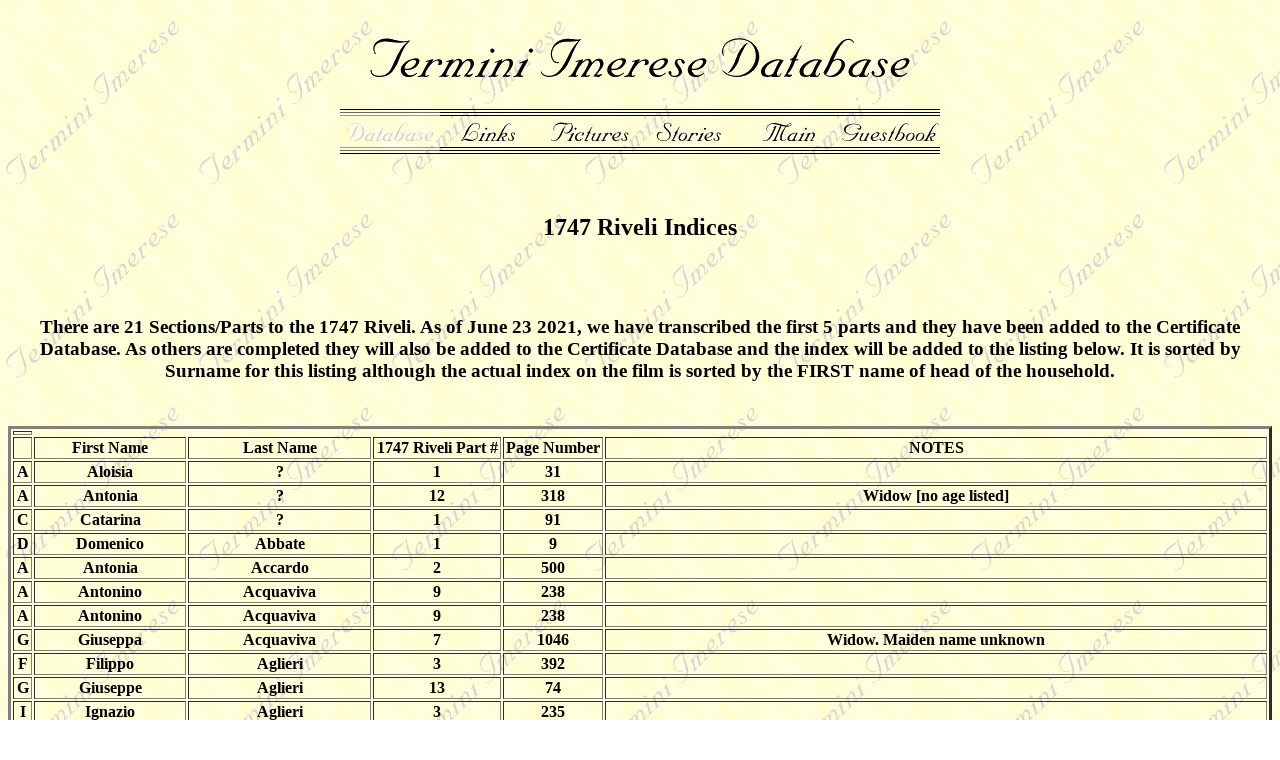

--- FILE ---
content_type: text/html
request_url: http://www.termini-imerese.org/Riveli1747.htm
body_size: 260736
content:
<html>
<head>
<title>Termini Imerese Database</title>
<meta http-equiv="Content-Type" content="text/html; charset=iso-8859-1">
<script language="JavaScript">
<!--
function MM_preloadImages() { //v3.0
  var d=document; if(d.images){ if(!d.MM_p) d.MM_p=new Array();
    var i,j=d.MM_p.length,a=MM_preloadImages.arguments; for(i=0; i<a.length; i++)
    if (a[i].indexOf("#")!=0){ d.MM_p[j]=new Image; d.MM_p[j++].src=a[i];}}
}

function MM_findObj(n, d) { //v3.0
  var p,i,x;  if(!d) d=document; if((p=n.indexOf("?"))>0&&parent.frames.length) {
    d=parent.frames[n.substring(p+1)].document; n=n.substring(0,p);}
  if(!(x=d[n])&&d.all) x=d.all[n]; for (i=0;!x&&i<d.forms.length;i++) x=d.forms[i][n];
  for(i=0;!x&&d.layers&&i<d.layers.length;i++) x=MM_findObj(n,d.layers[i].document); return x;
}

function MM_nbGroup(event, grpName) { //v3.0
  var i,img,nbArr,args=MM_nbGroup.arguments;
  if (event == "init" && args.length > 2) {
    if ((img = MM_findObj(args[2])) != null && !img.MM_init) {
      img.MM_init = true; img.MM_up = args[3]; img.MM_dn = img.src;
      if ((nbArr = document[grpName]) == null) nbArr = document[grpName] = new Array();
      nbArr[nbArr.length] = img;
      for (i=4; i < args.length-1; i+=2) if ((img = MM_findObj(args[i])) != null) {
        if (!img.MM_up) img.MM_up = img.src;
        img.src = img.MM_dn = args[i+1];
        nbArr[nbArr.length] = img;
    } }
  } else if (event == "over") {
    document.MM_nbOver = nbArr = new Array();
    for (i=1; i < args.length-1; i+=3) if ((img = MM_findObj(args[i])) != null) {
      if (!img.MM_up) img.MM_up = img.src;
      img.src = (img.MM_dn && args[i+2]) ? args[i+2] : args[i+1];
      nbArr[nbArr.length] = img;
    }
  } else if (event == "out" ) {
    for (i=0; i < document.MM_nbOver.length; i++) {
      img = document.MM_nbOver[i]; img.src = (img.MM_dn) ? img.MM_dn : img.MM_up; }
  } else if (event == "down") {
    if ((nbArr = document[grpName]) != null)
      for (i=0; i < nbArr.length; i++) { img=nbArr[i]; img.src = img.MM_up; img.MM_dn = 0; }
    document[grpName] = nbArr = new Array();
    for (i=2; i < args.length-1; i+=2) if ((img = MM_findObj(args[i])) != null) {
      if (!img.MM_up) img.MM_up = img.src;
      img.src = img.MM_dn = args[i+1];
      nbArr[nbArr.length] = img;
  } }
}
//-->
</script>
</head>

<body bgcolor="#FFFFFF" background="../Media/TerminiBackdropDarkCream.gif" onLoad="MM_preloadImages('../Media/ButtonDB.gif','../Media/ButtonDBover.gif','../Media/ButtonDBdown.gif','../Media/ButtonLKdown.gif','../Media/ButtonLKover.gif','../Media/ButtonPIdown.gif','../Media/ButtonPIover.gif','../Media/ButtonSTdown.gif','../Media/ButtonSTover.gif','../Media/ButtonMNdown.gif','../Media/ButtonMNover.gif','../Media/ButtonGBdown.gif','../Media/ButtonGBover.gif')">
<table cellspacing="0" cellpadding="0" border="0" align="center">
  <tr>
<!-- replace "Title___.gif" as needed below -->
    <td width="600" height="100" valign="top"><img src="../Media/TitleDatabase.gif" width="600" height="100" name="TitleDB"></td>
  </tr>
  <tr>
    <td width="600" height="50" valign="top"> 
      <table border="0" cellpadding="0" cellspacing="0">
        <tr>
          <td><img name="Database" src="../Media/ButtonDBdown.gif" border="0" onLoad="" width="100" height="48"></td>
          <td><a href="../Links.htm" onClick="MM_nbGroup('down','group1','Links','../Media/ButtonLKdown.gif',1)" onMouseOver="MM_nbGroup('over','Links','../Media/ButtonLKover.gif','../Media/ButtonLKdown.gif',1)" onMouseOut="MM_nbGroup('out')"><img name="Links" src="../Media/ButtonLK.gif" border="0" onLoad=""></a></td>
          <td><a href="../Pictures.htm" onClick="MM_nbGroup('down','group1','Pictures','../Media/ButtonPIdown.gif',1)" onMouseOver="MM_nbGroup('over','Pictures','../Media/ButtonPIover.gif','../Media/ButtonPIdown.gif',1)" onMouseOut="MM_nbGroup('out')"><img name="Pictures" src="../Media/ButtonPI.gif" border="0" onLoad=""></a></td>
          <td><a href="../Stories.htm" onClick="MM_nbGroup('down','group1','Stories','../Media/ButtonSTdown.gif',1)" onMouseOver="MM_nbGroup('over','Stories','../Media/ButtonSTover.gif','../Media/ButtonSTdown.gif',1)" onMouseOut="MM_nbGroup('out')"><img name="Stories" src="../Media/ButtonST.gif" border="0" onLoad=""></a></td>
          <td><a href="../home.htm" onClick="MM_nbGroup('down','group1','Main','../Media/ButtonMNdown.gif',1)" onMouseOver="MM_nbGroup('over','Main','../Media/ButtonMNover.gif','../Media/ButtonMNdown.gif',1)" onMouseOut="MM_nbGroup('out')"><img name="Main" src="../Media/ButtonMN.gif" border="0" onLoad=""></a></td>
          <td><a href="../Guestbook.htm" onClick="MM_nbGroup('down','group1','Guestbook','../Media/ButtonGBdown.gif',1)" onMouseOver="MM_nbGroup('over','Guestbook','../Media/ButtonGBover.gif','../Media/ButtonGBdown.gif',1)" onMouseOut="MM_nbGroup('out')"><img name="Guestbook" src="../Media/ButtonGB.gif" border="0" onLoad=""></a></td>
        </tr>
      </table>
</td>
</table>
<!-- Add whatever goes on this page BELOW this point. -->
<br>
<br>
<center><H2>1747 Riveli Indices</H3></center>
<br>
<br>
<center><h3>There are 21 Sections/Parts to the 1747 Riveli.  As of June 23 2021, we have transcribed the first 5 parts and they have
been added to the Certificate Database.  As others are completed they will also be added to the Certificate Database and the index will be 
added to the listing below.  It  is sorted by Surname for this listing although the actual index on the film is sorted by the FIRST name of 
head of the household.<center>
<br>
<br>


<table border=3 width=100% CELL=400 Cell Padding=0 Table  font size="18">
<td align=center>

<tr><th>		</th><th>	First Name	</th><th>	Last Name	</th><th>	1747 Riveli Part #	</th><th>	Page Number	</th><th>	NOTES	</th></tr>
<tr><th>	A	</th><th>	Aloisia	</th><th>	?	</th><th>	1	</th><th>	31	</th><th>		</th></tr>
<tr><th>	A	</th><th>	Antonia	</th><th>	?	</th><th>	12	</th><th>	318	</th><th>	Widow [no age listed]	</th></tr>
<tr><th>	C	</th><th>	Catarina	</th><th>	?	</th><th>	1	</th><th>	91	</th><th>		</th></tr>
<tr><th>	D	</th><th>	Domenico	</th><th>	Abbate	</th><th>	1	</th><th>	9	</th><th>		</th></tr>
<tr><th>	A	</th><th>	Antonia	</th><th>	Accardo	</th><th>	2	</th><th>	500	</th><th>		</th></tr>
<tr><th>	A	</th><th>	Antonino	</th><th>	Acquaviva	</th><th>	9	</th><th>	238	</th><th>		</th></tr>
<tr><th>	A	</th><th>	Antonino	</th><th>	Acquaviva	</th><th>	9	</th><th>	238	</th><th>		</th></tr>
<tr><th>	G	</th><th>	Giuseppa	</th><th>	Acquaviva	</th><th>	7	</th><th>	1046	</th><th>	Widow.  Maiden name unknown	</th></tr>
<tr><th>	F	</th><th>	Filippo	</th><th>	Aglieri	</th><th>	3	</th><th>	392	</th><th>		</th></tr>
<tr><th>	G	</th><th>	Giuseppe	</th><th>	Aglieri	</th><th>	13	</th><th>	74	</th><th>		</th></tr>
<tr><th>	I	</th><th>	Ignazio	</th><th>	Aglieri	</th><th>	3	</th><th>	235	</th><th>		</th></tr>
<tr><th>	T	</th><th>	Tomaso	</th><th>	Aglieri	</th><th>	4	</th><th>	201	</th><th>		</th></tr>
<tr><th>	A	</th><th>	Agostino	</th><th>	Aglieri alias Rinella	</th><th>	4	</th><th>	549	</th><th>		</th></tr>
<tr><th>	B	</th><th>	Battista	</th><th>	Aglione	</th><th>	6	</th><th>	424	</th><th>		</th></tr>
<tr><th>	G	</th><th>	Giovan Battista	</th><th>	Aglione	</th><th>	6	</th><th>	313	</th><th>		</th></tr>
<tr><th>	G	</th><th>	Giuseppe Antonino	</th><th>	Aglione	</th><th>	2	</th><th>	257	</th><th>		</th></tr>
<tr><th>	A	</th><th>	Antonino	</th><th>	Agnello	</th><th>	2	</th><th>	173	</th><th>		</th></tr>
<tr><th>	G	</th><th>	Giachino	</th><th>	Albarello	</th><th>	5	</th><th>	23	</th><th>		</th></tr>
<tr><th>	A	</th><th>	Antonino	</th><th>	Albuccino	</th><th>	5	</th><th>	182	</th><th>		</th></tr>
<tr><th>	G	</th><th>	Giuseppe	</th><th>	Aleuri	</th><th>	2	</th><th>	201	</th><th>		</th></tr>
<tr><th>	G	</th><th>	Giuseppe	</th><th>	Alouri	</th><th>	2	</th><th>	217	</th><th>		</th></tr>
<tr><th>	G	</th><th>	Giuseppe	</th><th>	Amari	</th><th>	2	</th><th>	19	</th><th>		</th></tr>
<tr><th>	M	</th><th>	Maria	</th><th>	Amaro	</th><th>	8	</th><th>	173	</th><th>	Not Shown on Index	</th></tr>
<tr><th>	A	</th><th>	Angelo	</th><th>	Amato	</th><th>	5	</th><th>	168	</th><th>		</th></tr>
<tr><th>	F	</th><th>	Filippo	</th><th>	Amato	</th><th>	5	</th><th>	1	</th><th>		</th></tr>
<tr><th>	F	</th><th>	Francesco	</th><th>	Amato	</th><th>	2	</th><th>	497	</th><th>		</th></tr>
<tr><th>	F	</th><th>	Francesco	</th><th>	Amato	</th><th>	7	</th><th>	151	</th><th>		</th></tr>
<tr><th>	I	</th><th>	Ignazio	</th><th>	Amato	</th><th>	13	</th><th>	171	</th><th>		</th></tr>
<tr><th>	M	</th><th>	Maria	</th><th>	Amato	</th><th>	6	</th><th>	317	</th><th>	Widow - maiden name is Iocolano	</th></tr>
<tr><th>	O	</th><th>	Onofrio	</th><th>	Amato	</th><th>	7	</th><th>	345	</th><th>		</th></tr>
<tr><th>	A	</th><th>	Anna	</th><th>	Amodeo	</th><th>	4	</th><th>	70	</th><th>		</th></tr>
<tr><th>	A	</th><th>	Antonino	</th><th>	Amodeo	</th><th>	7	</th><th>	327	</th><th>		</th></tr>
<tr><th>	D	</th><th>	Diego	</th><th>	Amodeo	</th><th>	10	</th><th>	468	</th><th>		</th></tr>
<tr><th>	V	</th><th>	Vincenzo	</th><th>	Amodio	</th><th>	8	</th><th>	538	</th><th>		</th></tr>
<tr><th>	R	</th><th>	Rosa	</th><th>	Amoroso	</th><th>	5	</th><th>	57	</th><th>		</th></tr>
<tr><th>	F	</th><th>	Filippo	</th><th>	Anello	</th><th>	5	</th><th>	102	</th><th>		</th></tr>
<tr><th>	F	</th><th>	Filippo	</th><th>	Anello	</th><th>	6	</th><th>	438	</th><th>		</th></tr>
<tr><th>	O	</th><th>	Onofrio	</th><th>	Anello	</th><th>	2	</th><th>	608	</th><th>		</th></tr>
<tr><th>	O	</th><th>	Onofrio	</th><th>	Anello	</th><th>	7	</th><th>	19	</th><th>		</th></tr>
<tr><th>	P	</th><th>	Pietra	</th><th>	Anello	</th><th>	6	</th><th>	61	</th><th>	Widow - maiden name is Chimento	</th></tr>
<tr><th>	L	</th><th>	Lorenzo	</th><th>	Anselmo	</th><th>	1	</th><th>	193	</th><th>		</th></tr>
<tr><th>	L	</th><th>	Lorenzo	</th><th>	Anselmo	</th><th>	1	</th><th>	293	</th><th>		</th></tr>
<tr><th>	S	</th><th>	Saverio	</th><th>	Anselmo	</th><th>	1	</th><th>	119	</th><th>		</th></tr>
<tr><th>	A	</th><th>	Antonio	</th><th>	Aquaviva	</th><th>	1	</th><th>	107	</th><th>		</th></tr>
<tr><th>	F	</th><th>	Filippo	</th><th>	Aquila	</th><th>	2	</th><th>	530	</th><th>		</th></tr>
<tr><th>	L	</th><th>	Leonardo	</th><th>	Aquila	</th><th>	7	</th><th>	371	</th><th>		</th></tr>
<tr><th>	A	</th><th>	Antonia	</th><th>	Arccerio	</th><th>	7	</th><th>	329	</th><th>		</th></tr>
<tr><th>	C	</th><th>	Custodio	</th><th>	Ardizzone	</th><th>	11	</th><th>	335	</th><th>		</th></tr>
<tr><th>	I	</th><th>	Ignazio	</th><th>	Ardizzone	</th><th>	11	</th><th>	70	</th><th>		</th></tr>
<tr><th>	S	</th><th>	Stanislao	</th><th>	Ardizzone	</th><th>	3	</th><th>	18	</th><th>		</th></tr>
<tr><th>	D	</th><th>	Domenica	</th><th>	Arena	</th><th>	11	</th><th>	229	</th><th>		</th></tr>
<tr><th>	F	</th><th>	Filippo	</th><th>	Arena	</th><th>	2	</th><th>	347	</th><th>		</th></tr>
<tr><th>	M	</th><th>	Maria	</th><th>	Arena	</th><th>	3	</th><th>	274	</th><th>		</th></tr>
<tr><th>	M	</th><th>	Mariano	</th><th>	Arena	</th><th>	2	</th><th>	551	</th><th>		</th></tr>
<tr><th>	V	</th><th>	Vincenzo	</th><th>	Arena	</th><th>	11	</th><th>	230	</th><th>		</th></tr>
<tr><th>	A	</th><th>	Antonino	</th><th>	Arrigo	</th><th>	6	</th><th>	75	</th><th>		</th></tr>
<tr><th>	A	</th><th>	Antonino	</th><th>	Arrigo	</th><th>	8	</th><th>	205	</th><th>		</th></tr>
<tr><th>	A	</th><th>	Antonio	</th><th>	Arrigo	</th><th>	3	</th><th>	661	</th><th>		</th></tr>
<tr><th>	F	</th><th>	Filippa	</th><th>	Arrigo	</th><th>	9	</th><th>	145	</th><th>	Widow - maiden name Corselli	</th></tr>
<tr><th>	F	</th><th>	Filippa	</th><th>	Arrigo	</th><th>	9	</th><th>	145	</th><th>	Widow - maiden name Corselli	</th></tr>
<tr><th>	F	</th><th>	Filippo	</th><th>	Arrigo	</th><th>	12	</th><th>	623	</th><th>		</th></tr>
<tr><th>	F	</th><th>	Francesco	</th><th>	Arrigo	</th><th>	7	</th><th>	449	</th><th>		</th></tr>
<tr><th>	G	</th><th>	Geltruda	</th><th>	Arrigo	</th><th>	8	</th><th>	256	</th><th>	Widow - maiden name unknown	</th></tr>
<tr><th>	G	</th><th>	Giuseppa	</th><th>	Arrigo	</th><th>	8	</th><th>	246	</th><th>		</th></tr>
<tr><th>	G	</th><th>	Giuseppe	</th><th>	Arrigo	</th><th>	4	</th><th>	347	</th><th>		</th></tr>
<tr><th>	G	</th><th>	Giuseppe	</th><th>	Arrigo	</th><th>	7	</th><th>	181	</th><th>		</th></tr>
<tr><th>	M	</th><th>	Mariano	</th><th>	Arrigo	</th><th>	11	</th><th>	366	</th><th>		</th></tr>
<tr><th>	M	</th><th>	Matteo	</th><th>	Arrigo	</th><th>	9	</th><th>	515	</th><th>		</th></tr>
<tr><th>	M	</th><th>	Matteo	</th><th>	Arrigo	</th><th>	9	</th><th>	515	</th><th>		</th></tr>
<tr><th>	O	</th><th>	Onofrio	</th><th>	Arrigo	</th><th>	11	</th><th>	467	</th><th>		</th></tr>
<tr><th>	P	</th><th>	Pietro	</th><th>	Arrigo	</th><th>	8	</th><th>	579	</th><th>		</th></tr>
<tr><th>	R	</th><th>	Rocco	</th><th>	Arrigo	</th><th>	7	</th><th>	433	</th><th>		</th></tr>
<tr><th>	S	</th><th>	Santo	</th><th>	Arrigo	</th><th>	8	</th><th>	275	</th><th>		</th></tr>
<tr><th>	G	</th><th>	Giuseppe	</th><th>	Arrisi	</th><th>	5	</th><th>	148	</th><th>		</th></tr>
<tr><th>	M	</th><th>	Maria	</th><th>	Artisi	</th><th>	8	</th><th>	599	</th><th>		</th></tr>
<tr><th>	S	</th><th>	Saverio	</th><th>	Artisi	</th><th>	8	</th><th>	125	</th><th>		</th></tr>
<tr><th>	A	</th><th>	Angela	</th><th>	Aversano e Paci	</th><th>	6	</th><th>	3	</th><th>		</th></tr>
<tr><th>	D	</th><th>	Domenica	</th><th>	Azzarello	</th><th>	9	</th><th>	249	</th><th>	Widow - maiden name Zoida	</th></tr>
<tr><th>	D	</th><th>	Domenica	</th><th>	Azzarello	</th><th>	9	</th><th>	249	</th><th>	Widow - maiden name Zoida	</th></tr>
<tr><th>	D	</th><th>	Domenica	</th><th>	Azzarello	</th><th>	10	</th><th>	366	</th><th>	Widow - maiden name unknown	</th></tr>
<tr><th>	F	</th><th>	Francesca	</th><th>	Azzarello	</th><th>	7	</th><th>	607	</th><th>		</th></tr>
<tr><th>	F	</th><th>	Francesco	</th><th>	Azzarello	</th><th>	8	</th><th>	449	</th><th>		</th></tr>
<tr><th>	F	</th><th>	Francesco	</th><th>	Azzarello	</th><th>	10	</th><th>	359	</th><th>		</th></tr>
<tr><th>	F	</th><th>	Francesco	</th><th>	Azzarello	</th><th>	10	</th><th>	426	</th><th>		</th></tr>
<tr><th>	G	</th><th>	Geltruda	</th><th>	Azzarello	</th><th>	2	</th><th>	401	</th><th>		</th></tr>
<tr><th>	G	</th><th>	Giovan Battista	</th><th>	Azzarello	</th><th>	4	</th><th>	666	</th><th>		</th></tr>
<tr><th>	G	</th><th>	Giuseppe	</th><th>	Azzarello	</th><th>	2	</th><th>	203	</th><th>		</th></tr>
<tr><th>	G	</th><th>	Giuseppe	</th><th>	Azzarello	</th><th>	7	</th><th>	21	</th><th>		</th></tr>
<tr><th>	I	</th><th>	Ignazio	</th><th>	Azzarello	</th><th>	6	</th><th>	244	</th><th>		</th></tr>
<tr><th>	A	</th><th>	Adriana	</th><th>	Badali	</th><th>	6	</th><th>	427	</th><th>	Widow - maiden name is unknown	</th></tr>
<tr><th>	A	</th><th>	Antonino	</th><th>	Badali	</th><th>	3	</th><th>	334	</th><th>		</th></tr>
<tr><th>	A	</th><th>	Antonino	</th><th>	Badali	</th><th>	10	</th><th>	478	</th><th>		</th></tr>
<tr><th>	D	</th><th>	Diana	</th><th>	Badali	</th><th>	6	</th><th>	337	</th><th>	Widow - maiden name is Pantorno	</th></tr>
<tr><th>	M	</th><th>	Maddalena	</th><th>	Badali	</th><th>	3	</th><th>	533	</th><th>		</th></tr>
<tr><th>	N	</th><th>	Nicolo	</th><th>	Badali	</th><th>	12	</th><th>	321	</th><th>		</th></tr>
<tr><th>	R	</th><th>	Rosario	</th><th>	Badali	</th><th>	3	</th><th>	268	</th><th>		</th></tr>
<tr><th>	D	</th><th>	Domenico	</th><th>	Badame	</th><th>	5	</th><th>	78	</th><th>		</th></tr>
<tr><th>	M	</th><th>	Mariano	</th><th>	Badame	</th><th>	2	</th><th>	331	</th><th>		</th></tr>
<tr><th>	M	</th><th>	Mariano	</th><th>	Badame	</th><th>	8	</th><th>	301	</th><th>		</th></tr>
<tr><th>	M	</th><th>	Matteo	</th><th>	Badame	</th><th>	6	</th><th>	159	</th><th>		</th></tr>
<tr><th>	S	</th><th>	Santa 	</th><th>	Badame	</th><th>	8	</th><th>	347	</th><th>	Widow - maiden name Vitillaro	</th></tr>
<tr><th>	F	</th><th>	Filippo	</th><th>	Badami	</th><th>	8	</th><th>	149	</th><th>		</th></tr>
<tr><th>	F	</th><th>	Filippo	</th><th>	Badami	</th><th>	8	</th><th>	349	</th><th>		</th></tr>
<tr><th>	G	</th><th>	Giuseppe	</th><th>	Badami	</th><th>	1	</th><th>	11	</th><th>		</th></tr>
<tr><th>	M	</th><th>	Matteo	</th><th>	Badami	</th><th>	7	</th><th>	365	</th><th>		</th></tr>
<tr><th>	V	</th><th>	Vincenzo	</th><th>	Ballone	</th><th>	8	</th><th>	525	</th><th>	Widow - maiden name unknown	</th></tr>
<tr><th>	A	</th><th>	Andrea	</th><th>	Balsamo	</th><th>	2	</th><th>	97	</th><th>		</th></tr>
<tr><th>	A	</th><th>	Antonino	</th><th>	Balsamo	</th><th>	7	</th><th>	25	</th><th>		</th></tr>
<tr><th>	D	</th><th>	Domenico	</th><th>	Balsamo	</th><th>	6	</th><th>	33	</th><th>		</th></tr>
<tr><th>	F	</th><th>	Filippo	</th><th>	Balsamo	</th><th>	7	</th><th>	1090	</th><th>		</th></tr>
<tr><th>	F	</th><th>	Francesco	</th><th>	Balsamo	</th><th>	3	</th><th>	78	</th><th>		</th></tr>
<tr><th>	F	</th><th>	Francesco	</th><th>	Balsamo	</th><th>	3	</th><th>	650	</th><th>		</th></tr>
<tr><th>	G	</th><th>	Giacomo	</th><th>	Balsamo	</th><th>	8	</th><th>	251	</th><th>		</th></tr>
<tr><th>	G	</th><th>	Giacomo	</th><th>	Balsamo	</th><th>	8	</th><th>	274	</th><th>		</th></tr>
<tr><th>	G	</th><th>	Giuseppa	</th><th>	Balsamo	</th><th>	7	</th><th>	1066	</th><th>	Widow.  Maiden name unknown	</th></tr>
<tr><th>	I	</th><th>	Ignazio	</th><th>	Balsamo	</th><th>	2	</th><th>	45	</th><th>		</th></tr>
<tr><th>	I	</th><th>	Ignazio	</th><th>	Balsamo	</th><th>	4	</th><th>	138	</th><th>		</th></tr>
<tr><th>	M	</th><th>	Mariano	</th><th>	Balsamo	</th><th>	2	</th><th>	7	</th><th>		</th></tr>
<tr><th>	M	</th><th>	Mercurio	</th><th>	Balsamo	</th><th>	6	</th><th>	319	</th><th>		</th></tr>
<tr><th>	M	</th><th>	Mercurio	</th><th>	Balsamo	</th><th>	6	</th><th>	335	</th><th>		</th></tr>
<tr><th>	V	</th><th>	Vincenzo	</th><th>	Balsamo	</th><th>	3	</th><th>	597	</th><th>		</th></tr>
<tr><th>	R	</th><th>	Rosa	</th><th>	Barbaro	</th><th>	8	</th><th>	563	</th><th>	Widow - maiden name DiMaio	</th></tr>
<tr><th>	A	</th><th>	Antonino	</th><th>	Barda	</th><th>	8	</th><th>	25	</th><th>		</th></tr>
<tr><th>	C	</th><th>	Catarina	</th><th>	Barda	</th><th>	7	</th><th>	479	</th><th>		</th></tr>
<tr><th>	C	</th><th>	Cosimo	</th><th>	Barda	</th><th>	8	</th><th>	419	</th><th>		</th></tr>
<tr><th>	F	</th><th>	Francesca	</th><th>	Barda	</th><th>	2	</th><th>	473	</th><th>		</th></tr>
<tr><th>	I	</th><th>	Ignazio	</th><th>	Barda	</th><th>	3	</th><th>	68	</th><th>		</th></tr>
<tr><th>	M	</th><th>	Matteo	</th><th>	Barda	</th><th>	8	</th><th>	155	</th><th>		</th></tr>
<tr><th>	A	</th><th>	Antonino 	</th><th>	Barone	</th><th>	6	</th><th>	160	</th><th>		</th></tr>
<tr><th>	A	</th><th>	Antonio	</th><th>	Barone	</th><th>	6	</th><th>	315	</th><th>		</th></tr>
<tr><th>	E	</th><th>	Elizabetta	</th><th>	Barone	</th><th>	8	</th><th>	243	</th><th>		</th></tr>
<tr><th>	F	</th><th>	Francesco	</th><th>	Barone	</th><th>	7	</th><th>	159	</th><th>		</th></tr>
<tr><th>	G	</th><th>	Giacomo	</th><th>	Barone	</th><th>	8	</th><th>	107	</th><th>		</th></tr>
<tr><th>	L	</th><th>	Leonardo	</th><th>	Barone	</th><th>	7	</th><th>	347	</th><th>		</th></tr>
<tr><th>	V	</th><th>	Vincenzo	</th><th>	Barone alias Conigliaro	</th><th>	2	</th><th>	528	</th><th>		</th></tr>
<tr><th>	G	</th><th>	Gristina	</th><th>	Barrante	</th><th>	6	</th><th>	187	</th><th>	Widow - maiden name Palumbo	</th></tr>
<tr><th>	R	</th><th>	Rosalia	</th><th>	Barrante	</th><th>	8	</th><th>	323	</th><th>		</th></tr>
<tr><th>	A	</th><th>	Agata	</th><th>	Barranti	</th><th>	7	</th><th>	197	</th><th>		</th></tr>
<tr><th>	M	</th><th>	Maria	</th><th>	Barranti	</th><th>	2	</th><th>	581	</th><th>		</th></tr>
<tr><th>	A	</th><th>	Anna Maria	</th><th>	Barzellini	</th><th>	2	</th><th>	457	</th><th>		</th></tr>
<tr><th>	G	</th><th>	Giorgio	</th><th>	Bassana	</th><th>	7	</th><th>	1058	</th><th>		</th></tr>
<tr><th>	A	</th><th>	Agata	</th><th>	Battaglia	</th><th>	8	</th><th>	221	</th><th>	Widow - maiden name LoPresti	</th></tr>
<tr><th>	A	</th><th>	Agostina	</th><th>	Battaglia	</th><th>	3	</th><th>	209	</th><th>		</th></tr>
<tr><th>	A	</th><th>	Agostino	</th><th>	Battaglia	</th><th>	5	</th><th>	51	</th><th>		</th></tr>
<tr><th>	A	</th><th>	Antonino	</th><th>	Battaglia	</th><th>	1	</th><th>	21	</th><th>		</th></tr>
<tr><th>	A	</th><th>	Antonino	</th><th>	Battaglia	</th><th>	10	</th><th>	486	</th><th>	[Possibly a widow]	</th></tr>
<tr><th>	A	</th><th>	Antonino	</th><th>	Battaglia	</th><th>	12	</th><th>	87	</th><th>		</th></tr>
<tr><th>	A	</th><th>	Antonio	</th><th>	Battaglia	</th><th>	10	</th><th>	303	</th><th>		</th></tr>
<tr><th>	C	</th><th>	Calogero	</th><th>	Battaglia	</th><th>	10	</th><th>	232	</th><th>		</th></tr>
<tr><th>	C	</th><th>	Catarina	</th><th>	Battaglia	</th><th>	8	</th><th>	214	</th><th>	widow - married name Dossa	</th></tr>
<tr><th>	D	</th><th>	Diego	</th><th>	Battaglia	</th><th>	2	</th><th>	520	</th><th>		</th></tr>
<tr><th>	D	</th><th>	Diego	</th><th>	Battaglia	</th><th>	12	</th><th>	114	</th><th>		</th></tr>
<tr><th>	D	</th><th>	Domenico	</th><th>	Battaglia	</th><th>	8	</th><th>	234	</th><th>		</th></tr>
<tr><th>	F	</th><th>	Filippo	</th><th>	Battaglia	</th><th>	8	</th><th>	600	</th><th>		</th></tr>
<tr><th>	F	</th><th>	Francesco	</th><th>	Battaglia	</th><th>	6	</th><th>	305	</th><th>		</th></tr>
<tr><th>	F	</th><th>	Francesco	</th><th>	Battaglia	</th><th>	10	</th><th>	480	</th><th>		</th></tr>
<tr><th>	G	</th><th>	Giachino	</th><th>	Battaglia	</th><th>	11	</th><th>	388	</th><th>		</th></tr>
<tr><th>	G	</th><th>	Giovanne	</th><th>	Battaglia	</th><th>	10	</th><th>	199	</th><th>		</th></tr>
<tr><th>	G	</th><th>	Giovanne	</th><th>	Battaglia	</th><th>	12	</th><th>	150	</th><th>		</th></tr>
<tr><th>	G	</th><th>	Giuseppa	</th><th>	Battaglia	</th><th>	6	</th><th>	37	</th><th>		</th></tr>
<tr><th>	G	</th><th>	Giuseppe	</th><th>	Battaglia	</th><th>	6	</th><th>	181	</th><th>		</th></tr>
<tr><th>	G	</th><th>	Giuseppe	</th><th>	Battaglia	</th><th>	6	</th><th>	155	</th><th>		</th></tr>
<tr><th>	G	</th><th>	Giuseppe	</th><th>	Battaglia	</th><th>	8	</th><th>	121	</th><th>		</th></tr>
<tr><th>	G	</th><th>	Giuseppe	</th><th>	Battaglia	</th><th>	8	</th><th>	328	</th><th>		</th></tr>
<tr><th>	G	</th><th>	Giuseppe	</th><th>	Battaglia	</th><th>	10	</th><th>	378	</th><th>	Widow - maiden name unknown	</th></tr>
<tr><th>	G	</th><th>	Giuseppe	</th><th>	Battaglia	</th><th>	10	</th><th>	512	</th><th>		</th></tr>
<tr><th>	L	</th><th>	Leonardo	</th><th>	Battaglia	</th><th>	2	</th><th>	269	</th><th>		</th></tr>
<tr><th>	L	</th><th>	Lorenzo	</th><th>	Battaglia	</th><th>	9	</th><th>	492	</th><th>		</th></tr>
<tr><th>	L	</th><th>	Lorenzo	</th><th>	Battaglia	</th><th>	8	</th><th>	216	</th><th>		</th></tr>
<tr><th>	L	</th><th>	Lorenzo	</th><th>	Battaglia	</th><th>	9	</th><th>	492	</th><th>		</th></tr>
<tr><th>	L	</th><th>	Luciano	</th><th>	Battaglia	</th><th>	2	</th><th>	349	</th><th>		</th></tr>
<tr><th>	M	</th><th>	Mariano	</th><th>	Battaglia	</th><th>	3	</th><th>	362	</th><th>		</th></tr>
<tr><th>	O	</th><th>	Onofrio	</th><th>	Battaglia	</th><th>	7	</th><th>	457	</th><th>		</th></tr>
<tr><th>	P	</th><th>	Paulino	</th><th>	Battaglia	</th><th>	3	</th><th>	338	</th><th>		</th></tr>
<tr><th>	S	</th><th>	Salvatore	</th><th>	Battaglia	</th><th>	3	</th><th>	80	</th><th>		</th></tr>
<tr><th>	S	</th><th>	Salvatore	</th><th>	Battaglia	</th><th>	8	</th><th>	15	</th><th>		</th></tr>
<tr><th>	S	</th><th>	Simone	</th><th>	Battaglia	</th><th>	8	</th><th>	207	</th><th>		</th></tr>
<tr><th>	V	</th><th>	Vincenzo	</th><th>	Battaglia	</th><th>	6	</th><th>	45	</th><th>		</th></tr>
<tr><th>	F	</th><th>	Filippa	</th><th>	Battaglia e Fasuni	</th><th>	2	</th><th>	335	</th><th>		</th></tr>
<tr><th>	A	</th><th>	Antonino	</th><th>	Bellisguardi	</th><th>	5	</th><th>	92	</th><th>		</th></tr>
<tr><th>	A	</th><th>	Antonino	</th><th>	Bellisguardi	</th><th>	6	</th><th>	1	</th><th>		</th></tr>
<tr><th>	C	</th><th>	Catarina	</th><th>	Bellisguardi	</th><th>	8	</th><th>	188	</th><th>		</th></tr>
<tr><th>	E	</th><th>	Elisabetta	</th><th>	Bellisguardi	</th><th>	8	</th><th>	522	</th><th>	Widow - maiden name unknown	</th></tr>
<tr><th>	V	</th><th>	Vincenza	</th><th>	Bellisguardi	</th><th>	8	</th><th>	534	</th><th>	Widow - maiden name Coniglio	</th></tr>
<tr><th>	L	</th><th>	Luciano	</th><th>	Bellissuardi	</th><th>	7	</th><th>	15	</th><th>		</th></tr>
<tr><th>	C	</th><th>	Cristofalo	</th><th>	Benincasa	</th><th>	1	</th><th>	501	</th><th>		</th></tr>
<tr><th>	G	</th><th>	Giuseppe	</th><th>	Bernamante	</th><th>	8	</th><th>	230	</th><th>		</th></tr>
<tr><th>	G	</th><th>	Giuseppe	</th><th>	Bernamanti	</th><th>	8	</th><th>	481	</th><th>		</th></tr>
<tr><th>	G	</th><th>	Giuseppe	</th><th>	Bernamente	</th><th>	6	</th><th>	261	</th><th>		</th></tr>
<tr><th>	L	</th><th>	Leonardo	</th><th>	Biacno	</th><th>	8	</th><th>	629	</th><th>		</th></tr>
<tr><th>	A	</th><th>	Antonina	</th><th>	Bianchetta	</th><th>	2	</th><th>	47	</th><th>		</th></tr>
<tr><th>	G	</th><th>	Giuseppe	</th><th>	Bianchetta	</th><th>	1	</th><th>	306	</th><th>		</th></tr>
<tr><th>	G	</th><th>	Giuseppe	</th><th>	Bianchetta	</th><th>	5	</th><th>	72	</th><th>		</th></tr>
<tr><th>	L	</th><th>	Lucia	</th><th>	Bianchetta	</th><th>	13	</th><th>	374	</th><th>	Widow - maiden name unknown.	</th></tr>
<tr><th>	G	</th><th>	Giacomo	</th><th>	Bianco	</th><th>	7	</th><th>	459	</th><th>		</th></tr>
<tr><th>	L	</th><th>	Leonardo	</th><th>	Bianco	</th><th>	8	</th><th>	631	</th><th>		</th></tr>
<tr><th>	C	</th><th>	Catarina	</th><th>	Bileci	</th><th>	5	</th><th>	86	</th><th>		</th></tr>
<tr><th>	M	</th><th>	Matteo	</th><th>	Billeci	</th><th>	2	</th><th>	387	</th><th>		</th></tr>
<tr><th>	M	</th><th>	Maddalena	</th><th>	Bisconti	</th><th>	8	</th><th>	603	</th><th>		</th></tr>
<tr><th>	C	</th><th>	Calogero	</th><th>	Bisesi	</th><th>	8	</th><th>	282	</th><th>		</th></tr>
<tr><th>	D	</th><th>	Diega	</th><th>	Bisesi	</th><th>	5	</th><th>	273	</th><th>		</th></tr>
<tr><th>	D	</th><th>	Domenico	</th><th>	Bisesi	</th><th>	2	</th><th>	379	</th><th>		</th></tr>
<tr><th>	I	</th><th>	Ignazio	</th><th>	Bisesi	</th><th>	2	</th><th>	359	</th><th>		</th></tr>
<tr><th>	L	</th><th>	Leonardo	</th><th>	Bisesi	</th><th>	8	</th><th>	298	</th><th>		</th></tr>
<tr><th>	L	</th><th>	Lorenzo	</th><th>	Bisesi	</th><th>	12	</th><th>	286	</th><th>		</th></tr>
<tr><th>	M	</th><th>	Mercurio	</th><th>	Bisesi	</th><th>	7	</th><th>	265	</th><th>		</th></tr>
<tr><th>	M	</th><th>	Mercurio	</th><th>	Bisesi	</th><th>	10	</th><th>	438	</th><th>		</th></tr>
<tr><th>	P	</th><th>	Paola	</th><th>	Bisesi	</th><th>	8	</th><th>	567	</th><th>	Widow - maiden name unknown	</th></tr>
<tr><th>	V	</th><th>	Virginia	</th><th>	Bisesi	</th><th>	6	</th><th>	151	</th><th>	Widow - maiden name is unknown	</th></tr>
<tr><th>	M	</th><th>	Margarita	</th><th>	Bisignano	</th><th>	2	</th><th>	405	</th><th>		</th></tr>
<tr><th>	A	</th><th>	Antonino	</th><th>	Blanco	</th><th>	1	</th><th>	99	</th><th>		</th></tr>
<tr><th>	V	</th><th>	Vincenza	</th><th>	Boi	</th><th>	2	</th><th>	171	</th><th>		</th></tr>
<tr><th>	F	</th><th>	Francesca	</th><th>	Bona	</th><th>	2	</th><th>	587	</th><th>		</th></tr>
<tr><th>	N	</th><th>	Nicolo	</th><th>	Bonaccorso	</th><th>	1	</th><th>	314	</th><th>		</th></tr>
<tr><th>	M	</th><th>	Matteo	</th><th>	Bonaccurso	</th><th>	2	</th><th>	235	</th><th>		</th></tr>
<tr><th>	R	</th><th>	Rosa	</th><th>	Bonanno	</th><th>	5	</th><th>	247	</th><th>		</th></tr>
<tr><th>	G	</th><th>	Giuseppe	</th><th>	Bonante	</th><th>	8	</th><th>	496	</th><th>		</th></tr>
<tr><th>	F	</th><th>	Filippo	</th><th>	Bonanti	</th><th>	7	</th><th>	45	</th><th>		</th></tr>
<tr><th>	G	</th><th>	Giuseppe	</th><th>	Bonanti	</th><th>	8	</th><th>	400	</th><th>		</th></tr>
<tr><th>	I	</th><th>	Isabella	</th><th>	Bonanti	</th><th>	6	</th><th>	388	</th><th>	Widow - maiden name is Curreri	</th></tr>
<tr><th>	F	</th><th>	Francesco	</th><th>	Bondanzia	</th><th>	7	</th><th>	199	</th><th>		</th></tr>
<tr><th>	A	</th><th>	Antonino	</th><th>	Bondi	</th><th>	12	</th><th>	29	</th><th>		</th></tr>
<tr><th>	C	</th><th>	Carlo	</th><th>	Bondi	</th><th>	3	</th><th>	119	</th><th>		</th></tr>
<tr><th>	L	</th><th>	Lorenzo	</th><th>	Bondi	</th><th>	1	</th><th>	523	</th><th>		</th></tr>
<tr><th>	P	</th><th>	Pietro	</th><th>	Bondi	</th><th>	12	</th><th>	180	</th><th>		</th></tr>
<tr><th>	A	</th><th>	Antonino	</th><th>	Bonfiglio	</th><th>	7	</th><th>	11	</th><th>		</th></tr>
<tr><th>	A	</th><th>	Antonino	</th><th>	Bonfiglio	</th><th>	8	</th><th>	689	</th><th>		</th></tr>
<tr><th>	G	</th><th>	Giuseppe	</th><th>	Bonfiglio	</th><th>	1	</th><th>	69	</th><th>		</th></tr>
<tr><th>	I	</th><th>	Ignazio	</th><th>	Bonfiglio	</th><th>	9	</th><th>	442	</th><th>		</th></tr>
<tr><th>	I	</th><th>	Ignazio	</th><th>	Bonfiglio	</th><th>	9	</th><th>	442	</th><th>		</th></tr>
<tr><th>	I	</th><th>	Ignazio	</th><th>	Bonfiglio	</th><th>	10	</th><th>	99	</th><th>		</th></tr>
<tr><th>	M	</th><th>	Maria Maddalena	</th><th>	Bonfiglio	</th><th>	9	</th><th>	437	</th><th>	Nun	</th></tr>
<tr><th>	M	</th><th>	Maria Maddalena	</th><th>	Bonfiglio	</th><th>	9	</th><th>	437	</th><th>	Nun	</th></tr>
<tr><th>	A	</th><th>	Antonino	</th><th>	Bordonaro	</th><th>	6	</th><th>	101	</th><th>		</th></tr>
<tr><th>	A	</th><th>	Antonino	</th><th>	Bordonaro	</th><th>	13	</th><th>	29	</th><th>		</th></tr>
<tr><th>	C	</th><th>	Calogero	</th><th>	Bordonaro	</th><th>	7	</th><th>	303	</th><th>		</th></tr>
<tr><th>	F	</th><th>	Filippo	</th><th>	Bordonaro	</th><th>	2	</th><th>	271	</th><th>		</th></tr>
<tr><th>	G	</th><th>	Giuseppe	</th><th>	Bordonaro	</th><th>	7	</th><th>	275	</th><th>		</th></tr>
<tr><th>	L	</th><th>	Laurea	</th><th>	Bordonaro	</th><th>	6	</th><th>	247	</th><th>	Widow - maiden name D'Agati	</th></tr>
<tr><th>	A	</th><th>	Antonino	</th><th>	Borgisi	</th><th>	11	</th><th>	571	</th><th>		</th></tr>
<tr><th>	L	</th><th>	Luciano	</th><th>	Borgisi	</th><th>	4	</th><th>	258	</th><th>		</th></tr>
<tr><th>	S	</th><th>	Santo	</th><th>	Borgisi	</th><th>	3	</th><th>	128	</th><th>		</th></tr>
<tr><th>	A	</th><th>	Antonino	</th><th>	Bova	</th><th>	2	</th><th>	385	</th><th>		</th></tr>
<tr><th>	A	</th><th>	Antonino	</th><th>	Bova	</th><th>	8	</th><th>	63	</th><th>		</th></tr>
<tr><th>	A	</th><th>	Antonino	</th><th>	Bova	</th><th>	8	</th><th>	291	</th><th>		</th></tr>
<tr><th>	A	</th><th>	Antonino	</th><th>	Bova	</th><th>	8	</th><th>	367	</th><th>		</th></tr>
<tr><th>	D	</th><th>	Domenico	</th><th>	Bova	</th><th>	6	</th><th>	439	</th><th>		</th></tr>
<tr><th>	F	</th><th>	Filippo	</th><th>	Bova	</th><th>	2	</th><th>	413	</th><th>		</th></tr>
<tr><th>	F	</th><th>	Francesco	</th><th>	Bova	</th><th>	5	</th><th>	19	</th><th>		</th></tr>
<tr><th>	G	</th><th>	Giuseppe	</th><th>	Bova	</th><th>	6	</th><th>	459	</th><th>		</th></tr>
<tr><th>	G	</th><th>	Giuseppe	</th><th>	Bova	</th><th>	8	</th><th>	189	</th><th>		</th></tr>
<tr><th>	I	</th><th>	Ignazio	</th><th>	Bova	</th><th>	8	</th><th>	360	</th><th>		</th></tr>
<tr><th>	N	</th><th>	Nunzio	</th><th>	Bova	</th><th>	5	</th><th>	265	</th><th>		</th></tr>
<tr><th>	P	</th><th>	Pietro	</th><th>	Bova	</th><th>	2	</th><th>	383	</th><th>		</th></tr>
<tr><th>	P	</th><th>	Pietro	</th><th>	Bova	</th><th>	12	</th><th>	190	</th><th>		</th></tr>
<tr><th>	S	</th><th>	Salvadore	</th><th>	Bova	</th><th>	6	</th><th>	380	</th><th>		</th></tr>
<tr><th>	S	</th><th>	Salvatora	</th><th>	Bova	</th><th>	8	</th><th>	283	</th><th>		</th></tr>
<tr><th>	S	</th><th>	Santa	</th><th>	Bova	</th><th>	2	</th><th>	327	</th><th>		</th></tr>
<tr><th>	S	</th><th>	Saverio	</th><th>	Bova	</th><th>	8	</th><th>	311	</th><th>		</th></tr>
<tr><th>	V	</th><th>	Vito	</th><th>	Bova	</th><th>	6	</th><th>	450	</th><th>		</th></tr>
<tr><th>	A	</th><th>	Antonio	</th><th>	Brignone	</th><th>	8	</th><th>	333	</th><th>		</th></tr>
<tr><th>	A	</th><th>	Agostinoo	</th><th>	Brugnone	</th><th>	7	</th><th>	89	</th><th>		</th></tr>
<tr><th>	A	</th><th>	Antonio	</th><th>	Brugnone	</th><th>	6	</th><th>	256	</th><th>		</th></tr>
<tr><th>	F	</th><th>	Filippo	</th><th>	Brugnone	</th><th>	12	</th><th>	52	</th><th>		</th></tr>
<tr><th>	G	</th><th>	Giuseppe	</th><th>	Brugnone	</th><th>	6	</th><th>	129	</th><th>		</th></tr>
<tr><th>	L	</th><th>	Ludovico	</th><th>	Brugnone	</th><th>	6	</th><th>	279	</th><th>		</th></tr>
<tr><th>	P	</th><th>	Paolo	</th><th>	Brugnone	</th><th>	8	</th><th>	342	</th><th>		</th></tr>
<tr><th>	A	</th><th>	Agostino	</th><th>	Bruno	</th><th>	8	</th><th>	185	</th><th>		</th></tr>
<tr><th>	A	</th><th>	Andrea	</th><th>	Bruno	</th><th>	6	</th><th>	255	</th><th>		</th></tr>
<tr><th>	A	</th><th>	Antonino	</th><th>	Bruno	</th><th>	6	</th><th>	59	</th><th>		</th></tr>
<tr><th>	A	</th><th>	Antonino	</th><th>	Bruno	</th><th>	6	</th><th>	309	</th><th>		</th></tr>
<tr><th>	C	</th><th>	Caterina	</th><th>	Bruno	</th><th>	2	</th><th>	558	</th><th>		</th></tr>
<tr><th>	C	</th><th>	Caterina	</th><th>	Bruno	</th><th>	10	</th><th>	390	</th><th>	[Not listed in index for this part]	</th></tr>
<tr><th>	V	</th><th>	Vincenza	</th><th>	Bruno	</th><th>	2	</th><th>	559	</th><th>		</th></tr>
<tr><th>	G	</th><th>	Giuseppe	</th><th>	Bugnone	</th><th>	3	</th><th>	645	</th><th>		</th></tr>
<tr><th>	A	</th><th>	Antonino	</th><th>	Burgisi	</th><th>	3	</th><th>	129	</th><th>		</th></tr>
<tr><th>	G	</th><th>	Giacoma 	</th><th>	Burgisi vergine	</th><th>	8	</th><th>	318	</th><th>		</th></tr>
<tr><th>	A	</th><th>	Antonino	</th><th>	Cacolici	</th><th>	7	</th><th>	429	</th><th>		</th></tr>
<tr><th>	G	</th><th>	Giuseppe	</th><th>	Cacolici	</th><th>	10	</th><th>	502	</th><th>		</th></tr>
<tr><th>	G	</th><th>	Giuseppe	</th><th>	Caculici	</th><th>	8	</th><th>	192	</th><th>		</th></tr>
<tr><th>	O	</th><th>	Onofrio	</th><th>	Caculici	</th><th>	9	</th><th>	261	</th><th>		</th></tr>
<tr><th>	O	</th><th>	Onofrio	</th><th>	Caculici	</th><th>	9	</th><th>	261	</th><th>		</th></tr>
<tr><th>	F	</th><th>	Francesco	</th><th>	Cafaria	</th><th>	4	</th><th>	1	</th><th>		</th></tr>
<tr><th>	D	</th><th>	Domenico	</th><th>	Cairone	</th><th>	2	</th><th>	421	</th><th>		</th></tr>
<tr><th>	C	</th><th>	Cosmo	</th><th>	Caito	</th><th>	2	</th><th>	287	</th><th>		</th></tr>
<tr><th>	E	</th><th>	Epifanio	</th><th>	Caito	</th><th>	2	</th><th>	3	</th><th>		</th></tr>
<tr><th>	M	</th><th>	Maddalena	</th><th>	Caito	</th><th>	7	</th><th>	75	</th><th>		</th></tr>
<tr><th>	R	</th><th>	Rosa	</th><th>	Caito	</th><th>	7	</th><th>	39	</th><th>		</th></tr>
<tr><th>	S	</th><th>	Saverio	</th><th>	Caito	</th><th>	5	</th><th>	219	</th><th>		</th></tr>
<tr><th>	A	</th><th>	Anna	</th><th>	Calabria	</th><th>	8	</th><th>	566	</th><th>	Widow - maiden name Zarcone	</th></tr>
<tr><th>	L	</th><th>	Leonardo	</th><th>	Calabria	</th><th>	8	</th><th>	352	</th><th>		</th></tr>
<tr><th>	C	</th><th>	Cosimo	</th><th>	Calabro	</th><th>	1	</th><th>	543	</th><th>		</th></tr>
<tr><th>	C	</th><th>	Costrense	</th><th>	Calabro	</th><th>	1	</th><th>	543	</th><th>		</th></tr>
<tr><th>	F	</th><th>	Filippo	</th><th>	Calabro	</th><th>	12	</th><th>	48	</th><th>		</th></tr>
<tr><th>	L	</th><th>	Leonardo	</th><th>	Calabro	</th><th>	8	</th><th>	607	</th><th>		</th></tr>
<tr><th>	S	</th><th>	Stefano	</th><th>	Calabro	</th><th>	5	</th><th>	331	</th><th>		</th></tr>
<tr><th>	V	</th><th>	Vincenzo	</th><th>	Calabro	</th><th>	9	</th><th>	77	</th><th>		</th></tr>
<tr><th>	V	</th><th>	Vincenzo	</th><th>	Calabro	</th><th>	9	</th><th>	77	</th><th>		</th></tr>
<tr><th>	V	</th><th>	Vincenzo	</th><th>	Calanetta	</th><th>	7	</th><th>	1032	</th><th>		</th></tr>
<tr><th>	G	</th><th>	Giuseppe	</th><th>	Calavetta	</th><th>	8	</th><th>	369	</th><th>		</th></tr>
<tr><th>	V	</th><th>	Vincenzo	</th><th>	Calavetta	</th><th>	7	</th><th>	427	</th><th>		</th></tr>
<tr><th>	M	</th><th>	Maddalena	</th><th>	Calavetta e Bisconte	</th><th>	2	</th><th>	389	</th><th>		</th></tr>
<tr><th>	A	</th><th>	Adriana	</th><th>	Calcagno	</th><th>	5	</th><th>	327	</th><th>		</th></tr>
<tr><th>	A	</th><th>	Antonino	</th><th>	Calcagno	</th><th>	2	</th><th>	53	</th><th>		</th></tr>
<tr><th>	A	</th><th>	Antonino	</th><th>	Calcagno	</th><th>	3	</th><th>	546	</th><th>		</th></tr>
<tr><th>	A	</th><th>	Antonino	</th><th>	Calcagno	</th><th>	6	</th><th>	117	</th><th>		</th></tr>
<tr><th>	A	</th><th>	Antonino	</th><th>	Calcagno	</th><th>	8	</th><th>	239	</th><th>		</th></tr>
<tr><th>	C	</th><th>	Calogero	</th><th>	Calcagno	</th><th>	7	</th><th>	439	</th><th>		</th></tr>
<tr><th>	I	</th><th>	Ignazio	</th><th>	Calcagno	</th><th>	5	</th><th>	198	</th><th>		</th></tr>
<tr><th>	L	</th><th>	Leonardo	</th><th>	Calcagno	</th><th>	1	</th><th>	342	</th><th>		</th></tr>
<tr><th>	P	</th><th>	Paolo	</th><th>	Calcagno	</th><th>	11	</th><th>	142	</th><th>		</th></tr>
<tr><th>	P	</th><th>	Pietro	</th><th>	Calcagno	</th><th>	2	</th><th>	315	</th><th>		</th></tr>
<tr><th>	P	</th><th>	Pietro	</th><th>	Calcagno	</th><th>	7	</th><th>	377	</th><th>		</th></tr>
<tr><th>	A	</th><th>	Agata	</th><th>	Caldara	</th><th>	8	</th><th>	133	</th><th>		</th></tr>
<tr><th>	L	</th><th>	Luciano	</th><th>	Caldara	</th><th>	8	</th><th>	247	</th><th>		</th></tr>
<tr><th>	R	</th><th>	Rosa	</th><th>	Caldara	</th><th>	6	</th><th>	158	</th><th>		</th></tr>
<tr><th>	V	</th><th>	Vincenzo	</th><th>	Caldara	</th><th>	6	</th><th>	21	</th><th>		</th></tr>
<tr><th>	N	</th><th>	Natale	</th><th>	Caldararo	</th><th>	2	</th><th>	465	</th><th>		</th></tr>
<tr><th>	A	</th><th>	Agata	</th><th>	Caldarone	</th><th>	8	</th><th>	137	</th><th>	Widow [maiden name is DiPace]	</th></tr>
<tr><th>	A	</th><th>	Agata	</th><th>	Caldarone	</th><th>	10	</th><th>	319	</th><th>	Widow - maiden name unknown	</th></tr>
<tr><th>	A	</th><th>	Anna Maria	</th><th>	Caldarone	</th><th>	5	</th><th>	391	</th><th>		</th></tr>
<tr><th>	A	</th><th>	Antonina	</th><th>	Caldarone	</th><th>	7	</th><th>	123	</th><th>		</th></tr>
<tr><th>	A	</th><th>	Antonino	</th><th>	Caldarone	</th><th>	3	</th><th>	242	</th><th>		</th></tr>
<tr><th>	A	</th><th>	Antonino	</th><th>	Caldarone	</th><th>	12	</th><th>	271	</th><th>		</th></tr>
<tr><th>	D	</th><th>	Domenico	</th><th>	Caldarone	</th><th>	6	</th><th>	431	</th><th>		</th></tr>
<tr><th>	E	</th><th>	Elisabetta	</th><th>	Caldarone	</th><th>	7	</th><th>	173	</th><th>	Widow.  Maiden name unknown	</th></tr>
<tr><th>	F	</th><th>	Fabiano	</th><th>	Caldarone	</th><th>	13	</th><th>	126	</th><th>		</th></tr>
<tr><th>	F	</th><th>	Filippo	</th><th>	Caldarone	</th><th>	3	</th><th>	355	</th><th>		</th></tr>
<tr><th>	F	</th><th>	Filippo	</th><th>	Caldarone	</th><th>	11	</th><th>	4	</th><th>		</th></tr>
<tr><th>	F	</th><th>	Francesco	</th><th>	Caldarone	</th><th>	7	</th><th>	395	</th><th>		</th></tr>
<tr><th>	F	</th><th>	Francesco	</th><th>	Caldarone	</th><th>	11	</th><th>	582	</th><th>		</th></tr>
<tr><th>	G	</th><th>	Giuseppe	</th><th>	Caldarone	</th><th>	6	</th><th>	289	</th><th>		</th></tr>
<tr><th>	I	</th><th>	Iganzio	</th><th>	Caldarone	</th><th>	11	</th><th>	215	</th><th>		</th></tr>
<tr><th>	I	</th><th>	Ignazio	</th><th>	Caldarone	</th><th>	1	</th><th>	330	</th><th>		</th></tr>
<tr><th>	L	</th><th>	Leonardo	</th><th>	Caldarone	</th><th>	4	</th><th>	106	</th><th>		</th></tr>
<tr><th>	M	</th><th>	Matteo	</th><th>	Caldarone	</th><th>	3	</th><th>	168	</th><th>		</th></tr>
<tr><th>	M	</th><th>	Matteo	</th><th>	Caldarone	</th><th>	12	</th><th>	177	</th><th>		</th></tr>
<tr><th>	R	</th><th>	Rosa	</th><th>	Caldarone	</th><th>	2	</th><th>	157	</th><th>		</th></tr>
<tr><th>	R	</th><th>	Rosaria	</th><th>	Caldarone	</th><th>	9	</th><th>	498	</th><th>	Widow - maiden name unknown	</th></tr>
<tr><th>	R	</th><th>	Rosaria	</th><th>	Caldarone	</th><th>	9	</th><th>	498	</th><th>	Widow - maiden name unknown	</th></tr>
<tr><th>	B	</th><th>	Barbara	</th><th>	Caldarone e Cortina	</th><th>	2	</th><th>	381	</th><th>		</th></tr>
<tr><th>	M	</th><th>	Maria	</th><th>	Calidda	</th><th>	2	</th><th>	604	</th><th>		</th></tr>
<tr><th>	M	</th><th>	Mariano	</th><th>	Camella	</th><th>	2	</th><th>	77	</th><th>		</th></tr>
<tr><th>	A	</th><th>	Antonino	</th><th>	Campagna	</th><th>	8	</th><th>	83	</th><th>		</th></tr>
<tr><th>	A	</th><th>	Antonino	</th><th>	Campagna	</th><th>	8	</th><th>	286	</th><th>		</th></tr>
<tr><th>	F	</th><th>	Francesco	</th><th>	Campagna	</th><th>	3	</th><th>	251	</th><th>		</th></tr>
<tr><th>	F	</th><th>	Francesco	</th><th>	Campagna	</th><th>	7	</th><th>	701	</th><th>		</th></tr>
<tr><th>	G	</th><th>	Gaspare	</th><th>	Campagna	</th><th>	3	</th><th>	602	</th><th>		</th></tr>
<tr><th>	S	</th><th>	Salvadore	</th><th>	Campagna	</th><th>	7	</th><th>	79	</th><th>		</th></tr>
<tr><th>	S	</th><th>	Stefano	</th><th>	Campagna	</th><th>	3	</th><th>	6	</th><th>		</th></tr>
<tr><th>	V	</th><th>	Vincenzo	</th><th>	Campagna	</th><th>	11	</th><th>	353	</th><th>		</th></tr>
<tr><th>	F	</th><th>	Francesco	</th><th>	Campana	</th><th>	8	</th><th>	35	</th><th>		</th></tr>
<tr><th>	I	</th><th>	Ignazia	</th><th>	Campana	</th><th>	7	</th><th>	221	</th><th>	Widow.  Maiden name unknown	</th></tr>
<tr><th>	L	</th><th>	Leonardo	</th><th>	Campana	</th><th>	6	</th><th>	410	</th><th>		</th></tr>
<tr><th>	F	</th><th>	Francesca	</th><th>	Campana e Meli	</th><th>	6	</th><th>	210	</th><th>	Widow - maiden name Campana  [her parents are listed as Campagna]	</th></tr>
<tr><th>	G	</th><th>	Giuseppe	</th><th>	Canale	</th><th>	6	</th><th>	15	</th><th>		</th></tr>
<tr><th>	P	</th><th>	Pietro	</th><th>	Canali	</th><th>	8	</th><th>	581	</th><th>		</th></tr>
<tr><th>	A	</th><th>	Antonino	</th><th>	Cancila	</th><th>	3	</th><th>	605	</th><th>		</th></tr>
<tr><th>	G	</th><th>	Girolamo	</th><th>	Cancila	</th><th>	2	</th><th>	249	</th><th>		</th></tr>
<tr><th>	G	</th><th>	Girolamo	</th><th>	Cancila	</th><th>	8	</th><th>	647	</th><th>		</th></tr>
<tr><th>	A	</th><th>	Antonino	</th><th>	Cancilla	</th><th>	8	</th><th>	180	</th><th>		</th></tr>
<tr><th>	A	</th><th>	Antonino	</th><th>	Candioto	</th><th>	5	</th><th>	11	</th><th>		</th></tr>
<tr><th>	F	</th><th>	Francesco	</th><th>	Candioto	</th><th>	12	</th><th>	43	</th><th>		</th></tr>
<tr><th>	G	</th><th>	Giuseppe	</th><th>	Candioto	</th><th>	8	</th><th>	242	</th><th>		</th></tr>
<tr><th>	B	</th><th>	Blasio	</th><th>	Cannatella	</th><th>	8	</th><th>	99	</th><th>		</th></tr>
<tr><th>	P	</th><th>	Paolo	</th><th>	Cannatella	</th><th>	8	</th><th>	147	</th><th>		</th></tr>
<tr><th>	A	</th><th>	Aloisia	</th><th>	Cannella	</th><th>	2	</th><th>	563	</th><th>		</th></tr>
<tr><th>	M	</th><th>	Margarita	</th><th>	Cannella	</th><th>	2	</th><th>	474	</th><th>		</th></tr>
<tr><th>	M	</th><th>	Maria	</th><th>	Cannella	</th><th>	7	</th><th>	229	</th><th>		</th></tr>
<tr><th>	T	</th><th>	Teresa	</th><th>	Cannella	</th><th>	8	</th><th>	204	</th><th>	Widow - maiden name Coco	</th></tr>
<tr><th>	B	</th><th>	Biaggio	</th><th>	Cantarello	</th><th>	7	</th><th>	389	</th><th>		</th></tr>
<tr><th>	A	</th><th>	Antonio	</th><th>	Capone	</th><th>	7	</th><th>	101	</th><th>		</th></tr>
<tr><th>	C	</th><th>	Caterina	</th><th>	Capone	</th><th>	2	</th><th>	403	</th><th>		</th></tr>
<tr><th>	G	</th><th>	Gaetano	</th><th>	Capone	</th><th>	2	</th><th>	241	</th><th>		</th></tr>
<tr><th>	M	</th><th>	Mariano	</th><th>	Capone	</th><th>	8	</th><th>	119	</th><th>		</th></tr>
<tr><th>	I	</th><th>	Ignazio	</th><th>	Cappuccio	</th><th>	12	</th><th>	99	</th><th>		</th></tr>
<tr><th>	M	</th><th>	Maria	</th><th>	Cappuccio e Calabro	</th><th>	8	</th><th>	212	</th><th>	Widow - maiden name Calabro	</th></tr>
<tr><th>	A	</th><th>	Anna	</th><th>	Capuano	</th><th>	2	</th><th>	582	</th><th>		</th></tr>
<tr><th>	A	</th><th>	Antonino	</th><th>	Capuano	</th><th>	9	</th><th>	311	</th><th>		</th></tr>
<tr><th>	A	</th><th>	Antonino	</th><th>	Capuano	</th><th>	9	</th><th>	311	</th><th>		</th></tr>
<tr><th>	A	</th><th>	Antonino	</th><th>	Capuano	</th><th>	12	</th><th>	263	</th><th>		</th></tr>
<tr><th>	C	</th><th>	Cataldo	</th><th>	Capuano	</th><th>	3	</th><th>	292	</th><th>		</th></tr>
<tr><th>	F	</th><th>	Filippo	</th><th>	Capuano	</th><th>	7	</th><th>	135	</th><th>		</th></tr>
<tr><th>	F	</th><th>	Filippo	</th><th>	Capuano	</th><th>	10	</th><th>	178	</th><th>		</th></tr>
<tr><th>	F	</th><th>	Francesco	</th><th>	Capuano	</th><th>	5	</th><th>	172	</th><th>		</th></tr>
<tr><th>	G	</th><th>	Giacomo	</th><th>	Capuano	</th><th>	9	</th><th>	132	</th><th>		</th></tr>
<tr><th>	G	</th><th>	Giacomo	</th><th>	Capuano	</th><th>	9	</th><th>	132	</th><th>		</th></tr>
<tr><th>	G	</th><th>	Girolamo	</th><th>	Capuano	</th><th>	11	</th><th>	344	</th><th>		</th></tr>
<tr><th>	G	</th><th>	Giuseppe	</th><th>	Capuano	</th><th>	7	</th><th>	171	</th><th>		</th></tr>
<tr><th>	G	</th><th>	Giuseppe	</th><th>	Capuano	</th><th>	13	</th><th>	362	</th><th>		</th></tr>
<tr><th>	M	</th><th>	Maria 	</th><th>	Capuano	</th><th>	8	</th><th>	153	</th><th>	Widow [Maiden name is LaRocca]	</th></tr>
<tr><th>	M	</th><th>	Mariano	</th><th>	Capuano	</th><th>	3	</th><th>	342	</th><th>		</th></tr>
<tr><th>	M	</th><th>	Mariano	</th><th>	Capuni	</th><th>	7	</th><th>	125	</th><th>		</th></tr>
<tr><th>	A	</th><th>	Angela	</th><th>	Caracci	</th><th>	7	</th><th>	357	</th><th>	Widow.  Maiden name unknown	</th></tr>
<tr><th>	F	</th><th>	Francesco	</th><th>	Caraccio	</th><th>	4	</th><th>	412	</th><th>		</th></tr>
<tr><th>	I	</th><th>	Ignazio	</th><th>	Caraccio	</th><th>	11	</th><th>	272	</th><th>		</th></tr>
<tr><th>	L	</th><th>	Leonardo	</th><th>	Caraccio	</th><th>	7	</th><th>	113	</th><th>		</th></tr>
<tr><th>	V	</th><th>	Vincenzo	</th><th>	Caraccio	</th><th>	8	</th><th>	315	</th><th>		</th></tr>
<tr><th>	C	</th><th>	Catarina	</th><th>	Caracciolo	</th><th>	6	</th><th>	429	</th><th>	Widow - maiden name is unknown	</th></tr>
<tr><th>	F	</th><th>	Filippo	</th><th>	Caracciolo	</th><th>	4	</th><th>	217	</th><th>		</th></tr>
<tr><th>	N	</th><th>	Nicolo	</th><th>	Caracciolo	</th><th>	4	</th><th>	128	</th><th>		</th></tr>
<tr><th>	R	</th><th>	Rosa	</th><th>	Caracciolo	</th><th>	10	</th><th>	460	</th><th>	Widow - maiden name unknown	</th></tr>
<tr><th>	A	</th><th>	Antonino	</th><th>	Carcararo	</th><th>	8	</th><th>	511	</th><th>		</th></tr>
<tr><th>	B	</th><th>	Bartolomeo	</th><th>	Carcararo	</th><th>	7	</th><th>	313	</th><th>		</th></tr>
<tr><th>	N	</th><th>	Nunzio	</th><th>	Carcararo	</th><th>	2	</th><th>	495	</th><th>		</th></tr>
<tr><th>	L	</th><th>	Lorenzo	</th><th>	Carcia	</th><th>	11	</th><th>	492	</th><th>		</th></tr>
<tr><th>	L	</th><th>	Luciano	</th><th>	Cardosi	</th><th>	5	</th><th>	68	</th><th>		</th></tr>
<tr><th>	C	</th><th>	Caterina	</th><th>	Carini	</th><th>	3	</th><th>	384	</th><th>		</th></tr>
<tr><th>	G	</th><th>	Gaspare	</th><th>	Carini	</th><th>	8	</th><th>	343	</th><th>		</th></tr>
<tr><th>	M	</th><th>	Margarita	</th><th>	Carini	</th><th>	2	</th><th>	447	</th><th>		</th></tr>
<tr><th>	M	</th><th>	Margarita	</th><th>	Carini	</th><th>	7	</th><th>	483	</th><th>		</th></tr>
<tr><th>	M	</th><th>	Mariano	</th><th>	Caruna	</th><th>	1	</th><th>	336	</th><th>		</th></tr>
<tr><th>	A	</th><th>	Anna	</th><th>	Caruso	</th><th>	3	</th><th>	205	</th><th>		</th></tr>
<tr><th>	A	</th><th>	Anna Maria	</th><th>	Caruso	</th><th>	3	</th><th>	400	</th><th>		</th></tr>
<tr><th>	A	</th><th>	Antonia	</th><th>	Caruso	</th><th>	10	</th><th>	119	</th><th>	Widow	</th></tr>
<tr><th>	B	</th><th>	Bernardo	</th><th>	Caruso	</th><th>	5	</th><th>	96	</th><th>		</th></tr>
<tr><th>	C	</th><th>	Caterina	</th><th>	Caruso	</th><th>	3	</th><th>	258	</th><th>		</th></tr>
<tr><th>	F	</th><th>	Filippo	</th><th>	Caruso	</th><th>	1	</th><th>	115	</th><th>		</th></tr>
<tr><th>	F	</th><th>	Francesco	</th><th>	Caruso	</th><th>	3	</th><th>	72	</th><th>		</th></tr>
<tr><th>	G	</th><th>	Giovanni	</th><th>	Caruso	</th><th>	10	</th><th>	500	</th><th>		</th></tr>
<tr><th>	G	</th><th>	Giuseppe	</th><th>	Caruso	</th><th>	5	</th><th>	122	</th><th>		</th></tr>
<tr><th>	G	</th><th>	Giuseppe	</th><th>	Caruso	</th><th>	10	</th><th>	474	</th><th>		</th></tr>
<tr><th>	I	</th><th>	Ignazia	</th><th>	Caruso	</th><th>	6	</th><th>	19	</th><th>	Widow - maiden name is unknown	</th></tr>
<tr><th>	I	</th><th>	Ignazio	</th><th>	Caruso	</th><th>	3	</th><th>	65	</th><th>		</th></tr>
<tr><th>	I	</th><th>	Ignazio	</th><th>	Caruso	</th><th>	9	</th><th>	45	</th><th>		</th></tr>
<tr><th>	I	</th><th>	Ignazio	</th><th>	Caruso	</th><th>	9	</th><th>	45	</th><th>		</th></tr>
<tr><th>	L	</th><th>	Leonardo	</th><th>	Caruso	</th><th>	7	</th><th>	405	</th><th>		</th></tr>
<tr><th>	M	</th><th>	Michele	</th><th>	Caruso	</th><th>	9	</th><th>	232	</th><th>		</th></tr>
<tr><th>	M	</th><th>	Michele	</th><th>	Caruso	</th><th>	9	</th><th>	232	</th><th>		</th></tr>
<tr><th>	N	</th><th>	Nicolo	</th><th>	Caruso	</th><th>	3	</th><th>	1	</th><th>		</th></tr>
<tr><th>	R	</th><th>	Rosario	</th><th>	Caruso	</th><th>	10	</th><th>	228	</th><th>		</th></tr>
<tr><th>	S	</th><th>	Sebastiano	</th><th>	Caruso	</th><th>	13	</th><th>	334	</th><th>		</th></tr>
<tr><th>	V	</th><th>	Vincenzo	</th><th>	Caruso	</th><th>	7	</th><th>	195	</th><th>		</th></tr>
<tr><th>	G	</th><th>	Gio Batta	</th><th>	Cascio	</th><th>	7	</th><th>	385	</th><th>		</th></tr>
<tr><th>	G	</th><th>	Giovanne	</th><th>	Casciscia	</th><th>	8	</th><th>	75	</th><th>		</th></tr>
<tr><th>	A	</th><th>	Andrea	</th><th>	Castellazzo	</th><th>	8	</th><th>	469	</th><th>		</th></tr>
<tr><th>	I	</th><th>	Isidoro	</th><th>	Castelluzzo	</th><th>	9	</th><th>	273	</th><th>		</th></tr>
<tr><th>	I	</th><th>	Isidoro	</th><th>	Castelluzzo	</th><th>	9	</th><th>	273	</th><th>		</th></tr>
<tr><th>	V	</th><th>	Vincenza	</th><th>	Castillo	</th><th>	2	</th><th>	475	</th><th>		</th></tr>
<tr><th>	A	</th><th>	Antonino	</th><th>	Catalano	</th><th>	3	</th><th>	664	</th><th>		</th></tr>
<tr><th>	A	</th><th>	Antonino	</th><th>	Catalano	</th><th>	8	</th><th>	292	</th><th>		</th></tr>
<tr><th>	C	</th><th>	Cosmo	</th><th>	Catalano	</th><th>	2	</th><th>	223	</th><th>		</th></tr>
<tr><th>	D	</th><th>	Diego	</th><th>	Catalano	</th><th>	11	</th><th>	541	</th><th>		</th></tr>
<tr><th>	F	</th><th>	Filippo	</th><th>	Catalano	</th><th>	2	</th><th>	149	</th><th>		</th></tr>
<tr><th>	F	</th><th>	Francesco	</th><th>	Catalano	</th><th>	6	</th><th>	280	</th><th>		</th></tr>
<tr><th>	F	</th><th>	Francesco	</th><th>	Catalano	</th><th>	8	</th><th>	358	</th><th>		</th></tr>
<tr><th>	G	</th><th>	Giovanna	</th><th>	Catalano	</th><th>	8	</th><th>	309	</th><th>	Widow - maiden name Brugnone	</th></tr>
<tr><th>	G	</th><th>	Giovanni	</th><th>	Catalano	</th><th>	2	</th><th>	21	</th><th>		</th></tr>
<tr><th>	G	</th><th>	Giuseppe	</th><th>	Catalano	</th><th>	7	</th><th>	85	</th><th>		</th></tr>
<tr><th>	L	</th><th>	Luciano	</th><th>	Catalano	</th><th>	2	</th><th>	29	</th><th>		</th></tr>
<tr><th>	M	</th><th>	Mariano	</th><th>	Catalano	</th><th>	8	</th><th>	332	</th><th>		</th></tr>
<tr><th>	N	</th><th>	Nicoletta	</th><th>	Catalano	</th><th>	8	</th><th>	131	</th><th>	Widow [maiden name is Brugnone/Brignone]	</th></tr>
<tr><th>	O	</th><th>	Onofrio	</th><th>	Catalano	</th><th>	5	</th><th>	283	</th><th>		</th></tr>
<tr><th>	R	</th><th>	Rocco	</th><th>	Catalano	</th><th>	3	</th><th>	637	</th><th>		</th></tr>
<tr><th>	R	</th><th>	Rocco	</th><th>	Catalano	</th><th>	7	</th><th>	283	</th><th>		</th></tr>
<tr><th>	R	</th><th>	Rocco	</th><th>	Catalano	</th><th>	8	</th><th>	280	</th><th>		</th></tr>
<tr><th>	R	</th><th>	Rocco	</th><th>	Catalano	</th><th>	8	</th><th>	565	</th><th>		</th></tr>
<tr><th>	V	</th><th>	Vincenzo	</th><th>	Catalano	</th><th>	12	</th><th>	80	</th><th>		</th></tr>
<tr><th>	D	</th><th>	Dionisio	</th><th>	Catanisi	</th><th>	12	</th><th>	130	</th><th>		</th></tr>
<tr><th>	I	</th><th>	Ignazio	</th><th>	Catanisi	</th><th>	8	</th><th>	489	</th><th>		</th></tr>
<tr><th>	F	</th><th>	Filippo	</th><th>	Catanzaro	</th><th>	8	</th><th>	336	</th><th>		</th></tr>
<tr><th>	F	</th><th>	Filippo	</th><th>	Catanzaro	</th><th>	8	</th><th>	357	</th><th>		</th></tr>
<tr><th>	F	</th><th>	Francesca	</th><th>	Catanzaro	</th><th>	8	</th><th>	300	</th><th>	Widow - maiden name unknown	</th></tr>
<tr><th>	F	</th><th>	Francesco	</th><th>	Catanzaro	</th><th>	2	</th><th>	233	</th><th>		</th></tr>
<tr><th>	G	</th><th>	Giuseppa	</th><th>	Catanzaro	</th><th>	8	</th><th>	302	</th><th>	Widow - maiden name unknown	</th></tr>
<tr><th>	G	</th><th>	Giuseppe	</th><th>	Catanzaro	</th><th>	8	</th><th>	337	</th><th>		</th></tr>
<tr><th>	G	</th><th>	Giuseppe	</th><th>	Catanzaro	</th><th>	8	</th><th>	339	</th><th>		</th></tr>
<tr><th>	L	</th><th>	Leonardo	</th><th>	Catanzaro	</th><th>	6	</th><th>	278	</th><th>		</th></tr>
<tr><th>	M	</th><th>	Maria	</th><th>	Catanzaro	</th><th>	7	</th><th>	307	</th><th>		</th></tr>
<tr><th>	M	</th><th>	Mariano	</th><th>	Catanzaro	</th><th>	4	</th><th>	517	</th><th>		</th></tr>
<tr><th>	S	</th><th>	Sebastiana	</th><th>	Catanzaro	</th><th>	7	</th><th>	169	</th><th>	Widow.  Maiden name unknown	</th></tr>
<tr><th>	S	</th><th>	Simone	</th><th>	Catanzaro	</th><th>	9	</th><th>	53	</th><th>		</th></tr>
<tr><th>	S	</th><th>	Simone	</th><th>	Catanzaro	</th><th>	9	</th><th>	53	</th><th>		</th></tr>
<tr><th>	N	</th><th>	Nunzia	</th><th>	Catazaro	</th><th>	2	</th><th>	209	</th><th>		</th></tr>
<tr><th>	A	</th><th>	Antonino	</th><th>	Catraccio	</th><th>	13	</th><th>	264	</th><th>		</th></tr>
<tr><th>	G	</th><th>	Giuseppe	</th><th>	Cavaleri	</th><th>	8	</th><th>	649	</th><th>		</th></tr>
<tr><th>	A	</th><th>	Anna	</th><th>	Cavara	</th><th>	8	</th><th>	127	</th><th>	Widow [maiden name is Cortina]	</th></tr>
<tr><th>	G	</th><th>	Giuseppe	</th><th>	Cavara	</th><th>	5	</th><th>	134	</th><th>		</th></tr>
<tr><th>	F	</th><th>	Francesco	</th><th>	Cavarino	</th><th>	10	</th><th>	424	</th><th>	Widow - maiden name unknown	</th></tr>
<tr><th>	A	</th><th>	Alberto	</th><th>	Cavasino	</th><th>	2	</th><th>	435	</th><th>		</th></tr>
<tr><th>	C	</th><th>	Carlo	</th><th>	Cavasino	</th><th>	11	</th><th>	113	</th><th>		</th></tr>
<tr><th>	P	</th><th>	Pietro	</th><th>	Cavasino	</th><th>	4	</th><th>	286	</th><th>		</th></tr>
<tr><th>	F	</th><th>	Francesca	</th><th>	Cavasino e Miccirella	</th><th>	2	</th><th>	433	</th><th>		</th></tr>
<tr><th>	A	</th><th>	Anna	</th><th>	Chiaramonte	</th><th>	7	</th><th>	315	</th><th>	Widow.  Maiden name unknown	</th></tr>
<tr><th>	A	</th><th>	Antonino	</th><th>	Chiaramonte	</th><th>	8	</th><th>	289	</th><th>		</th></tr>
<tr><th>	G	</th><th>	Giovanni	</th><th>	Chiaramonte	</th><th>	8	</th><th>	303	</th><th>		</th></tr>
<tr><th>	L	</th><th>	Leonardo	</th><th>	Chiovo	</th><th>	6	</th><th>	249	</th><th>		</th></tr>
<tr><th>	M	</th><th>	Mattia	</th><th>	Chiovo	</th><th>	8	</th><th>	201	</th><th>	Widow - maiden name Mendolera	</th></tr>
<tr><th>	M	</th><th>	Matteo	</th><th>	Ciaccio	</th><th>	8	</th><th>	240	</th><th>		</th></tr>
<tr><th>	A	</th><th>	Angela	</th><th>	Cianciolo	</th><th>	7	</th><th>	293	</th><th>	Widow.  Maiden name unknown	</th></tr>
<tr><th>	A	</th><th>	Antonino	</th><th>	Cianciolo	</th><th>	6	</th><th>	168	</th><th>		</th></tr>
<tr><th>	B	</th><th>	Bartolo	</th><th>	Cianciolo	</th><th>	8	</th><th>	57	</th><th>		</th></tr>
<tr><th>	C	</th><th>	Calogero	</th><th>	Cianciolo	</th><th>	1	</th><th>	401	</th><th>		</th></tr>
<tr><th>	C	</th><th>	Cosimo	</th><th>	Cianciolo	</th><th>	1	</th><th>	397	</th><th>		</th></tr>
<tr><th>	D	</th><th>	Diego	</th><th>	Cianciolo	</th><th>	6	</th><th>	381	</th><th>		</th></tr>
<tr><th>	F	</th><th>	Fabiano	</th><th>	cianciolo	</th><th>	2	</th><th>	91	</th><th>		</th></tr>
<tr><th>	F	</th><th>	Francesco	</th><th>	Cianciolo	</th><th>	5	</th><th>	389	</th><th>		</th></tr>
<tr><th>	G	</th><th>	Girolamo	</th><th>	Cianciolo	</th><th>	1	</th><th>	285	</th><th>		</th></tr>
<tr><th>	G	</th><th>	Giuseppe	</th><th>	Cianciolo	</th><th>	2	</th><th>	319	</th><th>		</th></tr>
<tr><th>	G	</th><th>	Giuseppe	</th><th>	Cianciolo	</th><th>	13	</th><th>	3	</th><th>		</th></tr>
<tr><th>	G	</th><th>	Giuseppe	</th><th>	Cianciolo	</th><th>	13	</th><th>	64	</th><th>		</th></tr>
<tr><th>	G	</th><th>	Guglielmo	</th><th>	Cianciolo	</th><th>	1	</th><th>	461	</th><th>		</th></tr>
<tr><th>	G	</th><th>	Guglielmo	</th><th>	Cianciolo	</th><th>	1	</th><th>	547	</th><th>		</th></tr>
<tr><th>	M	</th><th>	Maria	</th><th>	Cianciolo	</th><th>	7	</th><th>	189	</th><th>	Widow.  Maiden name unknown	</th></tr>
<tr><th>	M	</th><th>	Matteo	</th><th>	Cianciolo	</th><th>	1	</th><th>	483	</th><th>		</th></tr>
<tr><th>	R	</th><th>	Rosa	</th><th>	Cianciolo	</th><th>	7	</th><th>	53	</th><th>		</th></tr>
<tr><th>	C	</th><th>	Caterina	</th><th>	Ciantro	</th><th>	7	</th><th>	289	</th><th>		</th></tr>
<tr><th>	E	</th><th>	Epifania	</th><th>	Ciantro	</th><th>	7	</th><th>	1076	</th><th>		</th></tr>
<tr><th>	E	</th><th>	Epifanio	</th><th>	Ciantro	</th><th>	7	</th><th>	223	</th><th>		</th></tr>
<tr><th>	D	</th><th>	Diego	</th><th>	Cilluffo	</th><th>	5	</th><th>	31	</th><th>		</th></tr>
<tr><th>	F	</th><th>	Francesco	</th><th>	Ciminna	</th><th>	7	</th><th>	309	</th><th>		</th></tr>
<tr><th>	G	</th><th>	Giuseppa	</th><th>	Ciminna	</th><th>	2	</th><th>	580	</th><th>		</th></tr>
<tr><th>	L	</th><th>	Liborio	</th><th>	Ciminna	</th><th>	2	</th><th>	371	</th><th>		</th></tr>
<tr><th>	L	</th><th>	Liborio	</th><th>	Ciminna	</th><th>	10	</th><th>	282	</th><th>		</th></tr>
<tr><th>	P	</th><th>	Pietro	</th><th>	Ciminna	</th><th>	1	</th><th>	55	</th><th>		</th></tr>
<tr><th>	S	</th><th>	Santo	</th><th>	Ciminna	</th><th>	11	</th><th>	594	</th><th>		</th></tr>
<tr><th>	G	</th><th>	Giuseppa	</th><th>	Ciminna e Minardo	</th><th>	2	</th><th>	255	</th><th>		</th></tr>
<tr><th>	A	</th><th>	Antonino	</th><th>	Ciofalo	</th><th>	9	</th><th>	510	</th><th>		</th></tr>
<tr><th>	A	</th><th>	Antonino	</th><th>	Ciofalo	</th><th>	9	</th><th>	510	</th><th>		</th></tr>
<tr><th>	D	</th><th>	Domenico	</th><th>	Ciofalo	</th><th>	8	</th><th>	454	</th><th>	Widow - maiden name Russo	</th></tr>
<tr><th>	F	</th><th>	Francesco	</th><th>	Ciofalo	</th><th>	10	</th><th>	452	</th><th>		</th></tr>
<tr><th>	F	</th><th>	Francesco	</th><th>	Ciofalo	</th><th>	11	</th><th>	47	</th><th>	3 siblings living together (Francesco, Giovanna & Ignazia)	</th></tr>
<tr><th>	G	</th><th>	Gaspare	</th><th>	Ciofalo	</th><th>	3	</th><th>	255	</th><th>		</th></tr>
<tr><th>	G	</th><th>	Giachino	</th><th>	Ciofalo	</th><th>	9	</th><th>	89	</th><th>		</th></tr>
<tr><th>	G	</th><th>	Giachino	</th><th>	Ciofalo	</th><th>	9	</th><th>	89	</th><th>		</th></tr>
<tr><th>	G	</th><th>	Giovanna	</th><th>	Ciofalo	</th><th>	11	</th><th>	47	</th><th>	3 siblings living together (Francesco, Giovanna & Ignazia)	</th></tr>
<tr><th>	G	</th><th>	Giuseppe	</th><th>	Ciofalo	</th><th>	5	</th><th>	160	</th><th>		</th></tr>
<tr><th>	I	</th><th>	Ignazia	</th><th>	Ciofalo	</th><th>	11	</th><th>	47	</th><th>	3 siblings living together (Francesco, Giovanna & Ignazia)	</th></tr>
<tr><th>	I	</th><th>	Ignazio	</th><th>	Ciofalo	</th><th>	8	</th><th>	245	</th><th>		</th></tr>
<tr><th>	V	</th><th>	Vincenzo	</th><th>	Ciofalo	</th><th>	2	</th><th>	317	</th><th>		</th></tr>
<tr><th>	G	</th><th>	Giuseppa	</th><th>	Ciotta	</th><th>	10	</th><th>	458	</th><th>		</th></tr>
<tr><th>	F	</th><th>	Francesco	</th><th>	Cipolla	</th><th>	9	</th><th>	115	</th><th>		</th></tr>
<tr><th>	F	</th><th>	Francesco	</th><th>	Cipolla	</th><th>	9	</th><th>	115	</th><th>		</th></tr>
<tr><th>	N	</th><th>	Nunzio	</th><th>	Cipolla	</th><th>	9	</th><th>	113	</th><th>		</th></tr>
<tr><th>	N	</th><th>	Nunzio	</th><th>	Cipolla	</th><th>	9	</th><th>	113	</th><th>		</th></tr>
<tr><th>	F	</th><th>	Felicia	</th><th>	Cipri	</th><th>	8	</th><th>	477	</th><th>		</th></tr>
<tr><th>	L	</th><th>	Lorenzo	</th><th>	Cipri	</th><th>	9	</th><th>	459	</th><th>		</th></tr>
<tr><th>	L	</th><th>	Lorenzo	</th><th>	Cipri	</th><th>	9	</th><th>	459	</th><th>		</th></tr>
<tr><th>	M	</th><th>	Mariano	</th><th>	Cipri	</th><th>	9	</th><th>	291	</th><th>		</th></tr>
<tr><th>	M	</th><th>	Mariano	</th><th>	Cipri	</th><th>	9	</th><th>	291	</th><th>		</th></tr>
<tr><th>	M	</th><th>	Mattia	</th><th>	Cipri	</th><th>	11	</th><th>	620	</th><th>	Widow [maiden name possibly Cortina]	</th></tr>
<tr><th>	B	</th><th>	Blasio	</th><th>	Cira	</th><th>	9	</th><th>	504	</th><th>	[alias Cucuzza]	</th></tr>
<tr><th>	B	</th><th>	Blasio	</th><th>	Cira	</th><th>	9	</th><th>	504	</th><th>	[alias Cucuzza]	</th></tr>
<tr><th>	N	</th><th>	Nicolo	</th><th>	Cira alias Cucuzza	</th><th>	10	</th><th>	414	</th><th>		</th></tr>
<tr><th>	P	</th><th>	Paolo	</th><th>	Cirami	</th><th>	2	</th><th>	555	</th><th>		</th></tr>
<tr><th>	D	</th><th>	Domenica	</th><th>	Ciresi	</th><th>	7	</th><th>	249	</th><th>		</th></tr>
<tr><th>	F	</th><th>	Francesco	</th><th>	Ciresi	</th><th>	2	</th><th>	375	</th><th>		</th></tr>
<tr><th>	G	</th><th>	Gerolamo	</th><th>	Ciresi	</th><th>	2	</th><th>	133	</th><th>		</th></tr>
<tr><th>	G	</th><th>	Girolamo	</th><th>	Ciresi	</th><th>	6	</th><th>	257	</th><th>		</th></tr>
<tr><th>	G	</th><th>	Giuseppe	</th><th>	Ciresi	</th><th>	10	</th><th>	472	</th><th>		</th></tr>
<tr><th>	G	</th><th>	Giuseppe	</th><th>	Ciresi	</th><th>	12	</th><th>	252	</th><th>		</th></tr>
<tr><th>	L	</th><th>	Leonardo	</th><th>	Ciresi	</th><th>	6	</th><th>	99	</th><th>		</th></tr>
<tr><th>	L	</th><th>	Lucia	</th><th>	Ciresi	</th><th>	1	</th><th>	493	</th><th>		</th></tr>
<tr><th>	M	</th><th>	Maria	</th><th>	Ciresi	</th><th>	6	</th><th>	9	</th><th>		</th></tr>
<tr><th>	M	</th><th>	Mariano	</th><th>	Ciresi	</th><th>	7	</th><th>	237	</th><th>		</th></tr>
<tr><th>	V	</th><th>	Vincenzo	</th><th>	Ciresi	</th><th>	11	</th><th>	372	</th><th>		</th></tr>
<tr><th>	F	</th><th>	Francesco	</th><th>	Ciresi Massaro	</th><th>	5	</th><th>	29	</th><th>		</th></tr>
<tr><th>	A	</th><th>	Antonino	</th><th>	Cirico	</th><th>	9	</th><th>	101	</th><th>		</th></tr>
<tr><th>	A	</th><th>	Antonino	</th><th>	Cirico	</th><th>	9	</th><th>	101	</th><th>		</th></tr>
<tr><th>	G	</th><th>	Geronimo	</th><th>	Cirincione	</th><th>	2	</th><th>	261	</th><th>		</th></tr>
<tr><th>	G	</th><th>	Giuseppa	</th><th>	Cirincione	</th><th>	2	</th><th>	567	</th><th>		</th></tr>
<tr><th>	A	</th><th>	Antonino	</th><th>	Cirresi	</th><th>	10	</th><th>	440	</th><th>	[Crossed out (possibly in Riveli 8 #584)]	</th></tr>
<tr><th>	P	</th><th>	Pietro	</th><th>	Cirrinccione	</th><th>	8	</th><th>	674	</th><th>		</th></tr>
<tr><th>	A	</th><th>	Antonina	</th><th>	Cirrincione	</th><th>	8	</th><th>	249	</th><th>	Widow - maiden name unknown	</th></tr>
<tr><th>	A	</th><th>	Antonino	</th><th>	Cirrincione	</th><th>	7	</th><th>	441	</th><th>		</th></tr>
<tr><th>	L	</th><th>	Luciano	</th><th>	Cirrincione	</th><th>	7	</th><th>	63	</th><th>		</th></tr>
<tr><th>	P	</th><th>	Pietro	</th><th>	Cirrincione	</th><th>	10	</th><th>	155	</th><th>		</th></tr>
<tr><th>	C	</th><th>	Catarina	</th><th>	Cirrintano	</th><th>	8	</th><th>	384	</th><th>	Widow - maiden name unknown	</th></tr>
<tr><th>	M	</th><th>	Maria	</th><th>	Cirrintano	</th><th>	8	</th><th>	237	</th><th>	Widow - maiden name Gentile	</th></tr>
<tr><th>	V	</th><th>	Vincenzo	</th><th>	Cirrintanto	</th><th>	7	</th><th>	145	</th><th>		</th></tr>
<tr><th>	D	</th><th>	Domenico	</th><th>	Civello	</th><th>	8	</th><th>	395	</th><th>		</th></tr>
<tr><th>	R	</th><th>	Rosa	</th><th>	Collaro	</th><th>	10	</th><th>	115	</th><th>	Widow [Crossed out (possibly in Riveli 6 #189)]	</th></tr>
<tr><th>	V	</th><th>	Vincenzo	</th><th>	Collura	</th><th>	4	</th><th>	74	</th><th>		</th></tr>
<tr><th>	A	</th><th>	Andrea	</th><th>	Comella	</th><th>	2	</th><th>	273	</th><th>		</th></tr>
<tr><th>	A	</th><th>	Antonino	</th><th>	Comella	</th><th>	2	</th><th>	321	</th><th>		</th></tr>
<tr><th>	A	</th><th>	Antonino	</th><th>	Comella	</th><th>	11	</th><th>	407	</th><th>		</th></tr>
<tr><th>	B	</th><th>	Bartolo	</th><th>	Comella	</th><th>	9	</th><th>	173	</th><th>		</th></tr>
<tr><th>	B	</th><th>	Bartolo	</th><th>	Comella	</th><th>	9	</th><th>	173	</th><th>		</th></tr>
<tr><th>	B	</th><th>	Bartolomeo	</th><th>	Comella	</th><th>	13	</th><th>	21	</th><th>		</th></tr>
<tr><th>	C	</th><th>	Cosimo	</th><th>	Comella	</th><th>	11	</th><th>	515	</th><th>		</th></tr>
<tr><th>	F	</th><th>	Filippa	</th><th>	Comella	</th><th>	7	</th><th>	277	</th><th>		</th></tr>
<tr><th>	F	</th><th>	Filippa	</th><th>	Comella	</th><th>	8	</th><th>	13	</th><th>	Widow [maiden name unknown]	</th></tr>
<tr><th>	F	</th><th>	Filippo	</th><th>	Comella	</th><th>	8	</th><th>	413	</th><th>		</th></tr>
<tr><th>	F	</th><th>	Filippo	</th><th>	Comella	</th><th>	8	</th><th>	676	</th><th>		</th></tr>
<tr><th>	F	</th><th>	Francesco	</th><th>	Comella	</th><th>	2	</th><th>	37	</th><th>		</th></tr>
<tr><th>	G	</th><th>	Giuseppe	</th><th>	Comella	</th><th>	1	</th><th>	485	</th><th>		</th></tr>
<tr><th>	G	</th><th>	Giuseppe	</th><th>	Comella	</th><th>	6	</th><th>	105	</th><th>		</th></tr>
<tr><th>	L	</th><th>	Leonardo	</th><th>	Comella	</th><th>	5	</th><th>	399	</th><th>		</th></tr>
<tr><th>	L	</th><th>	Leonardo	</th><th>	Comella	</th><th>	6	</th><th>	382	</th><th>		</th></tr>
<tr><th>	M	</th><th>	Maria	</th><th>	Comella	</th><th>	9	</th><th>	138	</th><th>	Widow - maiden name unknown	</th></tr>
<tr><th>	M	</th><th>	Maria	</th><th>	Comella	</th><th>	8	</th><th>	335	</th><th>	Widow - maiden name Palmisano	</th></tr>
<tr><th>	M	</th><th>	Maria	</th><th>	Comella	</th><th>	9	</th><th>	138	</th><th>	Widow - maiden name unknown	</th></tr>
<tr><th>	V	</th><th>	Vincenzo	</th><th>	Comella	</th><th>	6	</th><th>	411	</th><th>		</th></tr>
<tr><th>	B	</th><th>	Biaggio	</th><th>	Conciando	</th><th>	13	</th><th>	378	</th><th>		</th></tr>
<tr><th>	S	</th><th>	Santo	</th><th>	Conciarrdo	</th><th>	10	</th><th>	412	</th><th>		</th></tr>
<tr><th>	L	</th><th>	Luca	</th><th>	Coniglio	</th><th>	9	</th><th>	453	</th><th>		</th></tr>
<tr><th>	L	</th><th>	Luca	</th><th>	Coniglio	</th><th>	9	</th><th>	453	</th><th>		</th></tr>
<tr><th>	S	</th><th>	Santo	</th><th>	Coniglio	</th><th>	4	</th><th>	220	</th><th>		</th></tr>
<tr><th>	G	</th><th>	Gesualda	</th><th>	Consales	</th><th>	5	</th><th>	367	</th><th>	Maiden name is Morici	</th></tr>
<tr><th>	V	</th><th>	Vincenzo	</th><th>	Consalez	</th><th>	1	</th><th>	417	</th><th>		</th></tr>
<tr><th>	M	</th><th>	Maria	</th><th>	Conti	</th><th>	7	</th><th>	1006	</th><th>		</th></tr>
<tr><th>	I	</th><th>	Ignazio	</th><th>	Contreras	</th><th>	8	</th><th>	635	</th><th>		</th></tr>
<tr><th>	D	</th><th>	Diego	</th><th>	Coppula	</th><th>	5	</th><th>	239	</th><th>		</th></tr>
<tr><th>	F	</th><th>	Filippo	</th><th>	Coppula	</th><th>	3	</th><th>	155	</th><th>		</th></tr>
<tr><th>	L	</th><th>	Leonardo	</th><th>	Coppula	</th><th>	8	</th><th>	163	</th><th>		</th></tr>
<tr><th>	S	</th><th>	Saverio	</th><th>	Coppula	</th><th>	8	</th><th>	165	</th><th>		</th></tr>
<tr><th>	B	</th><th>	Bartolomeo	</th><th>	Corrado	</th><th>	7	</th><th>	353	</th><th>		</th></tr>
<tr><th>	O	</th><th>	Onofrio	</th><th>	Corrao	</th><th>	6	</th><th>	188	</th><th>		</th></tr>
<tr><th>	O	</th><th>	Onofrio	</th><th>	Corrao	</th><th>	6	</th><th>	223	</th><th>		</th></tr>
<tr><th>	G	</th><th>	Giacomo	</th><th>	Correri	</th><th>	8	</th><th>	171	</th><th>		</th></tr>
<tr><th>	B	</th><th>	Bartolo	</th><th>	Corrolido	</th><th>	5	</th><th>	287	</th><th>		</th></tr>
<tr><th>	A	</th><th>	Agostino	</th><th>	Corso	</th><th>	3	</th><th>	496	</th><th>		</th></tr>
<tr><th>	A	</th><th>	Agostino	</th><th>	Corso	</th><th>	8	</th><th>	281	</th><th>		</th></tr>
<tr><th>	A	</th><th>	Agostino	</th><th>	Corso	</th><th>	8	</th><th>	421	</th><th>		</th></tr>
<tr><th>	A	</th><th>	Andrea	</th><th>	Corso	</th><th>	6	</th><th>	27	</th><th>		</th></tr>
<tr><th>	A	</th><th>	Anna Maria	</th><th>	Corso	</th><th>	10	</th><th>	331	</th><th>	Widow - maiden name unknown	</th></tr>
<tr><th>	A	</th><th>	Anna Maria	</th><th>	Corso	</th><th>	10	</th><th>	418	</th><th>	Widow - maiden name unknown.  Was not listed in the index	</th></tr>
<tr><th>	A	</th><th>	Antonio	</th><th>	Corso	</th><th>	6	</th><th>	25	</th><th>		</th></tr>
<tr><th>	B	</th><th>	Bartolo	</th><th>	Corso	</th><th>	6	</th><th>	435	</th><th>		</th></tr>
<tr><th>	B	</th><th>	Bartolo	</th><th>	Corso	</th><th>	10	</th><th>	252	</th><th>		</th></tr>
<tr><th>	C	</th><th>	Catarina	</th><th>	Corso	</th><th>	6	</th><th>	417	</th><th>	Widow - maiden name is Lavanti	</th></tr>
<tr><th>	C	</th><th>	Caterina	</th><th>	Corso	</th><th>	2	</th><th>	471	</th><th>	 	</th></tr>
<tr><th>	D	</th><th>	Domenica	</th><th>	Corso	</th><th>	9	</th><th>	457	</th><th>		</th></tr>
<tr><th>	D	</th><th>	Domenica	</th><th>	Corso	</th><th>	7	</th><th>	417	</th><th>	Widow.  Maiden name unknown	</th></tr>
<tr><th>	D	</th><th>	Domenica	</th><th>	Corso	</th><th>	9	</th><th>	457	</th><th>		</th></tr>
<tr><th>	F	</th><th>	Filippo	</th><th>	Corso	</th><th>	11	</th><th>	614	</th><th>		</th></tr>
<tr><th>	G	</th><th>	Giacomo	</th><th>	Corso	</th><th>	2	</th><th>	183	</th><th>		</th></tr>
<tr><th>	G	</th><th>	Girolamo	</th><th>	Corso	</th><th>	11	</th><th>	289	</th><th>		</th></tr>
<tr><th>	G	</th><th>	Giuseppe	</th><th>	Corso	</th><th>	3	</th><th>	521	</th><th>		</th></tr>
<tr><th>	G	</th><th>	Giuseppe	</th><th>	Corso	</th><th>	7	</th><th>	95	</th><th>		</th></tr>
<tr><th>	L	</th><th>	Luciano	</th><th>	Corso	</th><th>	5	</th><th>	166	</th><th>		</th></tr>
<tr><th>	L	</th><th>	Luciano	</th><th>	Corso	</th><th>	8	</th><th>	299	</th><th>		</th></tr>
<tr><th>	M	</th><th>	Maria	</th><th>	Corso	</th><th>	7	</th><th>	37	</th><th>		</th></tr>
<tr><th>	M	</th><th>	Mercurio	</th><th>	Corso	</th><th>	2	</th><th>	69	</th><th>		</th></tr>
<tr><th>	P	</th><th>	Pietro	</th><th>	Corso	</th><th>	1	</th><th>	296	</th><th>		</th></tr>
<tr><th>	P	</th><th>	Pietro	</th><th>	Corso	</th><th>	7	</th><th>	285	</th><th>		</th></tr>
<tr><th>	R	</th><th>	Rosa	</th><th>	Corso	</th><th>	1	</th><th>	288	</th><th>		</th></tr>
<tr><th>	R	</th><th>	Rosa	</th><th>	Corso	</th><th>	7	</th><th>	139	</th><th>	Widow.  Maiden name unknown	</th></tr>
<tr><th>	R	</th><th>	Rosalia	</th><th>	Corso e Franco	</th><th>	8	</th><th>	272	</th><th>	Widow - maiden name unknown	</th></tr>
<tr><th>	F	</th><th>	Francesca	</th><th>	Corso widow of Antonino	</th><th>	5	</th><th>	5	</th><th>		</th></tr>
<tr><th>	F	</th><th>	Filippo	</th><th>	Cortina	</th><th>	2	</th><th>	572	</th><th>		</th></tr>
<tr><th>	C	</th><th>	Cosimo	</th><th>	Cortisi	</th><th>	5	</th><th>	43	</th><th>		</th></tr>
<tr><th>	M	</th><th>	Margarita	</th><th>	Cortisi	</th><th>	9	</th><th>	346	</th><th>	Widow - maiden name unknown	</th></tr>
<tr><th>	M	</th><th>	Margarita	</th><th>	Cortisi	</th><th>	9	</th><th>	346	</th><th>	Widow - maiden name unknown	</th></tr>
<tr><th>	M	</th><th>	Maria	</th><th>	Coruna	</th><th>	7	</th><th>	59	</th><th>		</th></tr>
<tr><th>	I	</th><th>	Ignazio	</th><th>	Cosentino	</th><th>	11	</th><th>	566	</th><th>		</th></tr>
<tr><th>	V	</th><th>	Vincenzo	</th><th>	Cosentino	</th><th>	4	</th><th>	223	</th><th>		</th></tr>
<tr><th>	B	</th><th>	Blasio	</th><th>	Cosenza	</th><th>	8	</th><th>	596	</th><th>		</th></tr>
<tr><th>	A	</th><th>	Agostino	</th><th>	Costa	</th><th>	8	</th><th>	260	</th><th>		</th></tr>
<tr><th>	G	</th><th>	Giovanni	</th><th>	Costa	</th><th>	8	</th><th>	228	</th><th>		</th></tr>
<tr><th>	G	</th><th>	Gaetano	</th><th>	Costantino	</th><th>	2	</th><th>	141	</th><th>		</th></tr>
<tr><th>	P	</th><th>	Pascale	</th><th>	Cottinaro	</th><th>	10	</th><th>	470	</th><th>		</th></tr>
<tr><th>	G	</th><th>	Giuseppe	</th><th>	Covello	</th><th>	7	</th><th>	133	</th><th>		</th></tr>
<tr><th>	F	</th><th>	Filippo	</th><th>	Covo	</th><th>	9	</th><th>	523	</th><th>		</th></tr>
<tr><th>	F	</th><th>	Filippo	</th><th>	Covo	</th><th>	9	</th><th>	523	</th><th>		</th></tr>
<tr><th>	M	</th><th>	Margarita	</th><th>	Covo	</th><th>	10	</th><th>	504	</th><th>		</th></tr>
<tr><th>	P	</th><th>	Paolo	</th><th>	Cozzo	</th><th>	2	</th><th>	543	</th><th>		</th></tr>
<tr><th>	R	</th><th>	Rosa	</th><th>	Cppula	</th><th>	8	</th><th>	161	</th><th>	Widow [maiden name is Bova]	</th></tr>
<tr><th>	M	</th><th>	Maria	</th><th>	Craces	</th><th>	7	</th><th>	803	</th><th>		</th></tr>
<tr><th>	A	</th><th>	Agostino	</th><th>	Craculici	</th><th>	11	</th><th>	358	</th><th>		</th></tr>
<tr><th>	G	</th><th>	Giovanne	</th><th>	Crasto	</th><th>	5	</th><th>	188	</th><th>		</th></tr>
<tr><th>	A	</th><th>	Andrea	</th><th>	Crisanti	</th><th>	4	</th><th>	617	</th><th>		</th></tr>
<tr><th>	G	</th><th>	Giuseppe	</th><th>	Crisanti	</th><th>	9	</th><th>	41	</th><th>		</th></tr>
<tr><th>	G	</th><th>	Giuseppe	</th><th>	Crisanti	</th><th>	9	</th><th>	41	</th><th>		</th></tr>
<tr><th>	L	</th><th>	Leonardo	</th><th>	Criscione	</th><th>	13	</th><th>	83	</th><th>		</th></tr>
<tr><th>	R	</th><th>	Rosolia	</th><th>	Criscione	</th><th>	11	</th><th>	421	</th><th>	Widow - maiden name Sanfilippo	</th></tr>
<tr><th>	A	</th><th>	Agata	</th><th>	Culotta	</th><th>	6	</th><th>	409	</th><th>	Widow - maiden name is unknown	</th></tr>
<tr><th>	F	</th><th>	Filippo	</th><th>	Culotta	</th><th>	5	</th><th>	377	</th><th>		</th></tr>
<tr><th>	G	</th><th>	Giuseppe	</th><th>	Culotta	</th><th>	2	</th><th>	175	</th><th>		</th></tr>
<tr><th>	G	</th><th>	Giuseppe	</th><th>	Culotta	</th><th>	8	</th><th>	353	</th><th>		</th></tr>
<tr><th>	M	</th><th>	Michele	</th><th>	Culotta	</th><th>	8	</th><th>	135	</th><th>		</th></tr>
<tr><th>	P	</th><th>	Pietro	</th><th>	Culotta	</th><th>	2	</th><th>	289	</th><th>		</th></tr>
<tr><th>	F	</th><th>	Filippa	</th><th>	Curcia	</th><th>	6	</th><th>	419	</th><th>		</th></tr>
<tr><th>	C	</th><th>	Catarina	</th><th>	Curcio	</th><th>	12	</th><th>	108	</th><th>	[no age listed]	</th></tr>
<tr><th>	C	</th><th>	Cosmo	</th><th>	Curcio	</th><th>	6	</th><th>	143	</th><th>		</th></tr>
<tr><th>	F	</th><th>	Filippa	</th><th>	Curcio	</th><th>	12	</th><th>	108	</th><th>	Widow - maiden name unknown	</th></tr>
<tr><th>	M	</th><th>	Matteo	</th><th>	Curcio	</th><th>	8	</th><th>	416	</th><th>		</th></tr>
<tr><th>	S	</th><th>	Simone	</th><th>	curcio	</th><th>	6	</th><th>	363	</th><th>		</th></tr>
<tr><th>	B	</th><th>	Bartolo	</th><th>	Currao	</th><th>	11	</th><th>	350	</th><th>		</th></tr>
<tr><th>	L	</th><th>	Lucretia	</th><th>	Currao	</th><th>	5	</th><th>	411	</th><th>		</th></tr>
<tr><th>	A	</th><th>	Antonino	</th><th>	Curreri	</th><th>	4	</th><th>	646	</th><th>		</th></tr>
<tr><th>	A	</th><th>	Antonino	</th><th>	Curreri	</th><th>	7	</th><th>	127	</th><th>		</th></tr>
<tr><th>	C	</th><th>	Cosimo	</th><th>	Curreri	</th><th>	11	</th><th>	126	</th><th>		</th></tr>
<tr><th>	F	</th><th>	Francesco	</th><th>	Curreri	</th><th>	5	</th><th>	60	</th><th>		</th></tr>
<tr><th>	F	</th><th>	Francesco	</th><th>	Curreri	</th><th>	11	</th><th>	481	</th><th>		</th></tr>
<tr><th>	G	</th><th>	Giuseppe	</th><th>	Curreri	</th><th>	4	</th><th>	643	</th><th>		</th></tr>
<tr><th>	G	</th><th>	Giuseppe	</th><th>	Curreri	</th><th>	5	</th><th>	126	</th><th>		</th></tr>
<tr><th>	M	</th><th>	Matteo	</th><th>	Curreri	</th><th>	10	</th><th>	496	</th><th>		</th></tr>
<tr><th>	N	</th><th>	Natale	</th><th>	Curreri	</th><th>	5	</th><th>	353	</th><th>		</th></tr>
<tr><th>	N	</th><th>	Nicasio	</th><th>	Curreri	</th><th>	2	</th><th>	542	</th><th>		</th></tr>
<tr><th>	P	</th><th>	Pietro	</th><th>	Curreri	</th><th>	1	</th><th>	300	</th><th>		</th></tr>
<tr><th>	R	</th><th>	Rocco	</th><th>	Cusamano	</th><th>	7	</th><th>	211	</th><th>		</th></tr>
<tr><th>	A	</th><th>	Antonio	</th><th>	Cusentino	</th><th>	4	</th><th>	344	</th><th>		</th></tr>
<tr><th>	N	</th><th>	Nicolo	</th><th>	Cusentino	</th><th>	11	</th><th>	87	</th><th>		</th></tr>
<tr><th>	G	</th><th>	Giovanne	</th><th>	Cusenza	</th><th>	10	</th><th>	430	</th><th>		</th></tr>
<tr><th>	G	</th><th>	Giovanni	</th><th>	Cusenza	</th><th>	8	</th><th>	661	</th><th>		</th></tr>
<tr><th>	D	</th><th>	Diego	</th><th>	Cusimano	</th><th>	11	</th><th>	238	</th><th>		</th></tr>
<tr><th>	F	</th><th>	Filippa	</th><th>	Cusimano	</th><th>	4	</th><th>	592	</th><th>		</th></tr>
<tr><th>	F	</th><th>	Filippo	</th><th>	Cusimano	</th><th>	3	</th><th>	227	</th><th>		</th></tr>
<tr><th>	R	</th><th>	Rocco	</th><th>	Cusimano	</th><th>	12	</th><th>	310	</th><th>		</th></tr>
<tr><th>	T	</th><th>	Tommaso	</th><th>	Cusimano	</th><th>	9	</th><th>	326	</th><th>	 	</th></tr>
<tr><th>	T	</th><th>	Tommaso	</th><th>	Cusimano	</th><th>	9	</th><th>	326	</th><th>	 	</th></tr>
<tr><th>	G	</th><th>	Giacomo	</th><th>	Cussentino	</th><th>	3	</th><th>	219	</th><th>		</th></tr>
<tr><th>	P	</th><th>	Pasqua	</th><th>	Cutietta	</th><th>	10	</th><th>	498	</th><th>		</th></tr>
<tr><th>	G	</th><th>	Giuseppe	</th><th>	Cutrara	</th><th>	1	</th><th>	354	</th><th>		</th></tr>
<tr><th>	P	</th><th>	Pietro	</th><th>	Cutrara	</th><th>	2	</th><th>	399	</th><th>		</th></tr>
<tr><th>	S	</th><th>	Stefano	</th><th>	Cutrara	</th><th>	8	</th><th>	555	</th><th>		</th></tr>
<tr><th>	P	</th><th>	Paola	</th><th>	Cutrara e Muscio	</th><th>	8	</th><th>	491	</th><th>	Widow - maiden name Muscio	</th></tr>
<tr><th>	S	</th><th>	Sebastiano	</th><th>	Cutraria	</th><th>	10	</th><th>	244	</th><th>		</th></tr>
<tr><th>	D	</th><th>	Domenico	</th><th>	D'Agnello	</th><th>	10	</th><th>	492	</th><th>	[document shows surname as Agnello]	</th></tr>
<tr><th>	F	</th><th>	Francesca	</th><th>	Daiidone	</th><th>	4	</th><th>	267	</th><th>		</th></tr>
<tr><th>	G	</th><th>	Giuseppa	</th><th>	Daiidone	</th><th>	4	</th><th>	267	</th><th>		</th></tr>
<tr><th>	I	</th><th>	Ignazio	</th><th>	Daisdone	</th><th>	1	</th><th>	575	</th><th>		</th></tr>
<tr><th>	D	</th><th>	Domenico	</th><th>	d'Alessandro	</th><th>	9	</th><th>	109	</th><th>		</th></tr>
<tr><th>	D	</th><th>	Domenico	</th><th>	d'Alessandro	</th><th>	9	</th><th>	109	</th><th>		</th></tr>
<tr><th>	I	</th><th>	Ignazio	</th><th>	D'Alessandro	</th><th>	7	</th><th>	167	</th><th>		</th></tr>
<tr><th>	M	</th><th>	Maria	</th><th>	D'Alessandro	</th><th>	8	</th><th>	359	</th><th>		</th></tr>
<tr><th>	S	</th><th>	Saverio	</th><th>	D'Alessandro	</th><th>	13	</th><th>	208	</th><th>		</th></tr>
<tr><th>	M	</th><th>	Mario	</th><th>	D'Alexandro	</th><th>	12	</th><th>	10	</th><th>		</th></tr>
<tr><th>	P	</th><th>	Paolo	</th><th>	D'Alisco	</th><th>	8	</th><th>	322	</th><th>		</th></tr>
<tr><th>	I	</th><th>	Ignazio	</th><th>	D'Allessandro	</th><th>	1	</th><th>	507	</th><th>		</th></tr>
<tr><th>	F	</th><th>	Francesco	</th><th>	D'Amari	</th><th>	10	</th><th>	221	</th><th>		</th></tr>
<tr><th>	M	</th><th>	Mercurio	</th><th>	D'Amari	</th><th>	5	</th><th>	409	</th><th>		</th></tr>
<tr><th>	F	</th><th>	Francesco	</th><th>	D'Amato	</th><th>	2	</th><th>	303	</th><th>		</th></tr>
<tr><th>	A	</th><th>	Antonino	</th><th>	D'Amico	</th><th>	10	</th><th>	258	</th><th>		</th></tr>
<tr><th>	F	</th><th>	Filippo	</th><th>	D'Amico	</th><th>	5	</th><th>	339	</th><th>		</th></tr>
<tr><th>	F	</th><th>	Francesco	</th><th>	D'Amico	</th><th>	11	</th><th>	173	</th><th>		</th></tr>
<tr><th>	A	</th><th>	Antonino	</th><th>	Damino	</th><th>	12	</th><th>	154	</th><th>		</th></tr>
<tr><th>	C	</th><th>	Carmina	</th><th>	Damino	</th><th>	6	</th><th>	273	</th><th>	Widow - maiden name is Cavara	</th></tr>
<tr><th>	I	</th><th>	Ignazio	</th><th>	Damino	</th><th>	5	</th><th>	305	</th><th>		</th></tr>
<tr><th>	F	</th><th>	Francesco	</th><th>	d'Amore	</th><th>	9	</th><th>	259	</th><th>		</th></tr>
<tr><th>	F	</th><th>	Francesco	</th><th>	d'Amore	</th><th>	9	</th><th>	259	</th><th>		</th></tr>
<tr><th>	P	</th><th>	Paolo	</th><th>	D'Amuri	</th><th>	13	</th><th>	308	</th><th>		</th></tr>
<tr><th>	F	</th><th>	Filippa	</th><th>	D'Angelo	</th><th>	5	</th><th>	178	</th><th>		</th></tr>
<tr><th>	F	</th><th>	Filippo	</th><th>	D'angelo	</th><th>	6	</th><th>	221	</th><th>		</th></tr>
<tr><th>	F	</th><th>	Filippo	</th><th>	D'Angelo	</th><th>	8	</th><th>	37	</th><th>		</th></tr>
<tr><th>	F	</th><th>	Filippo	</th><th>	D'Angelo	</th><th>	8	</th><th>	184	</th><th>		</th></tr>
<tr><th>	F	</th><th>	Filippo	</th><th>	d'Angelo	</th><th>	11	</th><th>	157	</th><th>		</th></tr>
<tr><th>	G	</th><th>	Giacomo	</th><th>	D'Angelo	</th><th>	1	</th><th>	292	</th><th>		</th></tr>
<tr><th>	G	</th><th>	Giuseppa	</th><th>	D'angelo	</th><th>	2	</th><th>	343	</th><th>		</th></tr>
<tr><th>	G	</th><th>	Giuseppa	</th><th>	D'Angelo	</th><th>	2	</th><th>	595	</th><th>		</th></tr>
<tr><th>	I	</th><th>	Ignazio	</th><th>	D'Angelo	</th><th>	4	</th><th>	458	</th><th>		</th></tr>
<tr><th>	I	</th><th>	Ignazio	</th><th>	D'Angelo	</th><th>	8	</th><th>	507	</th><th>		</th></tr>
<tr><th>	M	</th><th>	Margarita	</th><th>	D'Angelo	</th><th>	6	</th><th>	418	</th><th>	Widow - maiden name is unknown	</th></tr>
<tr><th>	S	</th><th>	Saverio	</th><th>	D'Angelo	</th><th>	2	</th><th>	129	</th><th>		</th></tr>
<tr><th>	S	</th><th>	Stefano	</th><th>	D'Angelo	</th><th>	5	</th><th>	243	</th><th>		</th></tr>
<tr><th>	V	</th><th>	Vincenzo	</th><th>	D'Angelo	</th><th>	8	</th><th>	320	</th><th>		</th></tr>
<tr><th>	B	</th><th>	Bartolomeo	</th><th>	D'Angilo	</th><th>	2	</th><th>	571	</th><th>		</th></tr>
<tr><th>	D	</th><th>	Domenica	</th><th>	D'Anna	</th><th>	6	</th><th>	31	</th><th>	Widow - maiden name is Inserra	</th></tr>
<tr><th>	I	</th><th>	Ignazia	</th><th>	D'Anna	</th><th>	2	</th><th>	445	</th><th>		</th></tr>
<tr><th>	T	</th><th>	Tommaso	</th><th>	D'Anna	</th><th>	1	</th><th>	423	</th><th>		</th></tr>
<tr><th>	A	</th><th>	Anna	</th><th>	D'anna e Avesano	</th><th>	2	</th><th>	423	</th><th>		</th></tr>
<tr><th>	F	</th><th>	Filippo	</th><th>	D'Arena	</th><th>	3	</th><th>	245	</th><th>		</th></tr>
<tr><th>	I	</th><th>	Ignazio	</th><th>	D'Arena	</th><th>	11	</th><th>	78	</th><th>		</th></tr>
<tr><th>	I	</th><th>	Ignazio	</th><th>	D'Attilo	</th><th>	5	</th><th>	337	</th><th>		</th></tr>
<tr><th>	F	</th><th>	Filippo	</th><th>	D'Attolo	</th><th>	3	</th><th>	151	</th><th>		</th></tr>
<tr><th>	F	</th><th>	Filippo	</th><th>	D'Attolo	</th><th>	6	</th><th>	109	</th><th>		</th></tr>
<tr><th>	G	</th><th>	Giuseppe	</th><th>	D'attolo	</th><th>	6	</th><th>	153	</th><th>		</th></tr>
<tr><th>	I	</th><th>	Ignazio	</th><th>	D'Attolo	</th><th>	8	</th><th>	637	</th><th>		</th></tr>
<tr><th>	M	</th><th>	Maria	</th><th>	D'Attolo	</th><th>	8	</th><th>	595	</th><th>	Widow - maiden name Galioto	</th></tr>
<tr><th>	A	</th><th>	Antonino	</th><th>	Davi	</th><th>	2	</th><th>	205	</th><th>		</th></tr>
<tr><th>	N	</th><th>	Natale	</th><th>	David	</th><th>	7	</th><th>	163	</th><th>		</th></tr>
<tr><th>	N	</th><th>	Nicoletta	</th><th>	de Vege e d'Onofrio	</th><th>	13	</th><th>	481	</th><th>		</th></tr>
<tr><th>	A	</th><th>	Antonino	</th><th>	DelBono	</th><th>	2	</th><th>	177	</th><th>		</th></tr>
<tr><th>	A	</th><th>	Antonino	</th><th>	DelBono	</th><th>	11	</th><th>	111	</th><th>		</th></tr>
<tr><th>	I	</th><th>	Ignazio	</th><th>	DelBono	</th><th>	13	</th><th>	139	</th><th>		</th></tr>
<tr><th>	S	</th><th>	Serafina	</th><th>	DelCastiglione	</th><th>	6	</th><th>	430	</th><th>	Widow - maiden name is unknown	</th></tr>
<tr><th>	A	</th><th>	Anna	</th><th>	Demma	</th><th>	3	</th><th>	527	</th><th>		</th></tr>
<tr><th>	A	</th><th>	Antonino	</th><th>	Demma	</th><th>	2	</th><th>	441	</th><th>		</th></tr>
<tr><th>	A	</th><th>	Antonio	</th><th>	Demma	</th><th>	3	</th><th>	429	</th><th>		</th></tr>
<tr><th>	C	</th><th>	Caterina	</th><th>	Demma	</th><th>	2	</th><th>	107	</th><th>		</th></tr>
<tr><th>	C	</th><th>	Caterina	</th><th>	Demma	</th><th>	10	</th><th>	111	</th><th>	Widow	</th></tr>
<tr><th>	G	</th><th>	Giovanna	</th><th>	Demma	</th><th>	6	</th><th>	276	</th><th>	Widow - maiden name is Lupo	</th></tr>
<tr><th>	G	</th><th>	Giuseppa	</th><th>	Demma	</th><th>	7	</th><th>	115	</th><th>		</th></tr>
<tr><th>	G	</th><th>	Giuseppe	</th><th>	Demma	</th><th>	2	</th><th>	191	</th><th>		</th></tr>
<tr><th>	G	</th><th>	Giuseppe	</th><th>	Demma	</th><th>	4	</th><th>	268	</th><th>		</th></tr>
<tr><th>	I	</th><th>	Ignazio	</th><th>	Demma	</th><th>	2	</th><th>	263	</th><th>		</th></tr>
<tr><th>	I	</th><th>	Ignazio	</th><th>	Demma	</th><th>	2	</th><th>	397	</th><th>		</th></tr>
<tr><th>	I	</th><th>	Ignazio	</th><th>	Demma	</th><th>	12	</th><th>	186	</th><th>		</th></tr>
<tr><th>	M	</th><th>	Maria	</th><th>	Demma	</th><th>	2	</th><th>	540	</th><th>		</th></tr>
<tr><th>	M	</th><th>	Maria	</th><th>	Demma	</th><th>	8	</th><th>	593	</th><th>		</th></tr>
<tr><th>	M	</th><th>	Mariano	</th><th>	Demma	</th><th>	6	</th><th>	333	</th><th>		</th></tr>
<tr><th>	M	</th><th>	Marino	</th><th>	Demma	</th><th>	10	</th><th>	402	</th><th>	Document states name is Mariano	</th></tr>
<tr><th>	M	</th><th>	Matteo	</th><th>	Demma	</th><th>	2	</th><th>	153	</th><th>		</th></tr>
<tr><th>	N	</th><th>	Natale	</th><th>	Demma	</th><th>	1	</th><th>	151	</th><th>		</th></tr>
<tr><th>	N	</th><th>	Natale	</th><th>	Demma	</th><th>	7	</th><th>	325	</th><th>		</th></tr>
<tr><th>	N	</th><th>	Nicolo	</th><th>	Demma	</th><th>	10	</th><th>	1	</th><th>		</th></tr>
<tr><th>	O	</th><th>	Onofrio	</th><th>	Demma	</th><th>	2	</th><th>	345	</th><th>		</th></tr>
<tr><th>	S	</th><th>	Santa	</th><th>	Demma	</th><th>	5	</th><th>	351	</th><th>	Maiden name is Coppola	</th></tr>
<tr><th>	S	</th><th>	Santa	</th><th>	Demma	</th><th>	7	</th><th>	393	</th><th>	Widow.  Maiden name unknown	</th></tr>
<tr><th>	S	</th><th>	Santo	</th><th>	Demma	</th><th>	9	</th><th>	474	</th><th>	Not on Index but is on film	</th></tr>
<tr><th>	S	</th><th>	Santo	</th><th>	Demma	</th><th>	9	</th><th>	474	</th><th>	Not on Index but is on film	</th></tr>
<tr><th>	V	</th><th>	Vincenzo	</th><th>	Demma	</th><th>	8	</th><th>	536	</th><th>		</th></tr>
<tr><th>	B	</th><th>	Blasio	</th><th>	Denaro	</th><th>	5	</th><th>	363	</th><th>		</th></tr>
<tr><th>	G	</th><th>	Giuseppa	</th><th>	Dentici	</th><th>	3	</th><th>	380	</th><th>		</th></tr>
<tr><th>	I	</th><th>	Ignazio	</th><th>	Dentici	</th><th>	4	</th><th>	31	</th><th>		</th></tr>
<tr><th>	V	</th><th>	Vincenzo	</th><th>	Dentici	</th><th>	8	</th><th>	206	</th><th>		</th></tr>
<tr><th>	R	</th><th>	Rosalia	</th><th>	DiAlessandro	</th><th>	2	</th><th>	498	</th><th>		</th></tr>
<tr><th>	F	</th><th>	Filippo	</th><th>	DiAngelo	</th><th>	1	</th><th>	129	</th><th>		</th></tr>
<tr><th>	N	</th><th>	Nunzio	</th><th>	DiAngelo	</th><th>	9	</th><th>	416	</th><th>		</th></tr>
<tr><th>	N	</th><th>	Nunzio	</th><th>	DiAngelo	</th><th>	9	</th><th>	416	</th><th>		</th></tr>
<tr><th>	D	</th><th>	Domenica	</th><th>	DiArena	</th><th>	2	</th><th>	607	</th><th>		</th></tr>
<tr><th>	S	</th><th>	Santa	</th><th>	DiBernardo	</th><th>	8	</th><th>	338	</th><th>		</th></tr>
<tr><th>	A	</th><th>	Andrea	</th><th>	DiBlasi	</th><th>	7	</th><th>	906	</th><th>		</th></tr>
<tr><th>	A	</th><th>	Andrea	</th><th>	DiBlasi	</th><th>	12	</th><th>	299	</th><th>		</th></tr>
<tr><th>	D	</th><th>	Dorotea	</th><th>	DiBlasi	</th><th>	3	</th><th>	501	</th><th>		</th></tr>
<tr><th>	F	</th><th>	Filippa 	</th><th>	DiBlasi	</th><th>	2	</th><th>	169	</th><th>		</th></tr>
<tr><th>	F	</th><th>	Francesco	</th><th>	DiBlasi	</th><th>	8	</th><th>	499	</th><th>		</th></tr>
<tr><th>	G	</th><th>	Giuseppe	</th><th>	DiBlasi	</th><th>	3	</th><th>	29	</th><th>		</th></tr>
<tr><th>	G	</th><th>	Giuseppe	</th><th>	DiBlasi	</th><th>	9	</th><th>	279	</th><th>		</th></tr>
<tr><th>	G	</th><th>	Giuseppe	</th><th>	DiBlasi	</th><th>	9	</th><th>	279	</th><th>		</th></tr>
<tr><th>	P	</th><th>	Pietro	</th><th>	DiBlasi	</th><th>	8	</th><th>	370	</th><th>		</th></tr>
<tr><th>	A	</th><th>	Antonino	</th><th>	DiCarlo	</th><th>	5	</th><th>	128	</th><th>		</th></tr>
<tr><th>	G	</th><th>	Giovanni	</th><th>	DiCarlo	</th><th>	6	</th><th>	311	</th><th>		</th></tr>
<tr><th>	M	</th><th>	Maria	</th><th>	DiCarlo	</th><th>	7	</th><th>	253	</th><th>	Widow.  Maiden name unknown	</th></tr>
<tr><th>	I	</th><th>	Ignazio	</th><th>	DiCastro	</th><th>	9	</th><th>	1	</th><th>		</th></tr>
<tr><th>	I	</th><th>	Ignazio	</th><th>	DiCastro	</th><th>	9	</th><th>	1	</th><th>		</th></tr>
<tr><th>	P	</th><th>	Paulo	</th><th>	DiChiazza	</th><th>	3	</th><th>	22	</th><th>		</th></tr>
<tr><th>	D	</th><th>	Diego	</th><th>	DiCola	</th><th>	6	</th><th>	351	</th><th>		</th></tr>
<tr><th>	D	</th><th>	Diego	</th><th>	DiCola	</th><th>	10	</th><th>	291	</th><th>		</th></tr>
<tr><th>	D	</th><th>	Diego	</th><th>	DiCola	</th><th>	12	</th><th>	460	</th><th>		</th></tr>
<tr><th>	G	</th><th>	Giuseppe	</th><th>	DiCola	</th><th>	8	</th><th>	350	</th><th>		</th></tr>
<tr><th>	L	</th><th>	Leonardo	</th><th>	DiCola	</th><th>	6	</th><th>	386	</th><th>		</th></tr>
<tr><th>	M	</th><th>	Maria	</th><th>	DiCola	</th><th>	7	</th><th>	7	</th><th>		</th></tr>
<tr><th>	O	</th><th>	Onofrio	</th><th>	DiCola	</th><th>	13	</th><th>	314	</th><th>		</th></tr>
<tr><th>	R	</th><th>	Rosalia	</th><th>	DiCola	</th><th>	10	</th><th>	462	</th><th>	Widow - maiden name unknown	</th></tr>
<tr><th>	S	</th><th>	Silvestro	</th><th>	DiCola	</th><th>	4	</th><th>	657	</th><th>		</th></tr>
<tr><th>	M	</th><th>	Maria	</th><th>	DiCola e Ragona	</th><th>	7	</th><th>	9	</th><th>	Widow	</th></tr>
<tr><th>	A	</th><th>	Antonio	</th><th>	DiCrasso	</th><th>	9	</th><th>	413	</th><th>		</th></tr>
<tr><th>	A	</th><th>	Antonio	</th><th>	DiCrasso	</th><th>	9	</th><th>	413	</th><th>		</th></tr>
<tr><th>	S	</th><th>	Salvadore	</th><th>	DiCrasso	</th><th>	9	</th><th>	393	</th><th>		</th></tr>
<tr><th>	S	</th><th>	Salvadore	</th><th>	DiCrasso	</th><th>	9	</th><th>	393	</th><th>		</th></tr>
<tr><th>	C	</th><th>	Cono	</th><th>	DiCrasto	</th><th>	11	</th><th>	413	</th><th>		</th></tr>
<tr><th>	G	</th><th>	Giuseppe	</th><th>	DiCrasto	</th><th>	5	</th><th>	281	</th><th>		</th></tr>
<tr><th>	I	</th><th>	Ignazia	</th><th>	DiCrasto	</th><th>	8	</th><th>	641	</th><th>	Widow - maiden name Caruso	</th></tr>
<tr><th>	A	</th><th>	Agata	</th><th>	DiDomenico	</th><th>	8	</th><th>	677	</th><th>		</th></tr>
<tr><th>	A	</th><th>	Antonino	</th><th>	DiDomenico	</th><th>	2	</th><th>	407	</th><th>		</th></tr>
<tr><th>	M	</th><th>	Maria	</th><th>	DiDomenico	</th><th>	10	</th><th>	215	</th><th>	[Actual document is #216] Widow	</th></tr>
<tr><th>	V	</th><th>	Vincenzo	</th><th>	DiDomenico	</th><th>	8	</th><th>	532	</th><th>		</th></tr>
<tr><th>	C	</th><th>	Carmelo	</th><th>	DiFiglia	</th><th>	12	</th><th>	463	</th><th>		</th></tr>
<tr><th>	G	</th><th>	Giuseppe	</th><th>	DiFranco	</th><th>	7	</th><th>	129	</th><th>		</th></tr>
<tr><th>	M	</th><th>	Mercurio	</th><th>	DiGeraci	</th><th>	9	</th><th>	214	</th><th>		</th></tr>
<tr><th>	M	</th><th>	Mercurio	</th><th>	DiGeraci	</th><th>	9	</th><th>	214	</th><th>		</th></tr>
<tr><th>	R	</th><th>	Rosa	</th><th>	DiGerardi	</th><th>	8	</th><th>	531	</th><th>		</th></tr>
<tr><th>	F	</th><th>	Francesca	</th><th>	DiGiorgi	</th><th>	8	</th><th>	604	</th><th>	Widow - maiden name unknown	</th></tr>
<tr><th>	C	</th><th>	Carmino	</th><th>	DiGiorgio	</th><th>	2	</th><th>	548	</th><th>		</th></tr>
<tr><th>	S	</th><th>	Sebastiano	</th><th>	DiGiorgio	</th><th>	10	</th><th>	484	</th><th>		</th></tr>
<tr><th>	A	</th><th>	Anna	</th><th>	DiGiuseppe	</th><th>	7	</th><th>	1052	</th><th>		</th></tr>
<tr><th>	F	</th><th>	Filippo	</th><th>	DiGiuseppe	</th><th>	7	</th><th>	1	</th><th>		</th></tr>
<tr><th>	G	</th><th>	Giuseppa	</th><th>	DiGregorio	</th><th>	1	</th><th>	539	</th><th>		</th></tr>
<tr><th>	A	</th><th>	Agsotina	</th><th>	DiLao	</th><th>	2	</th><th>	295	</th><th>		</th></tr>
<tr><th>	F	</th><th>	Francesco	</th><th>	DiLeonardo	</th><th>	10	</th><th>	311	</th><th>		</th></tr>
<tr><th>	G	</th><th>	Giuseppe	</th><th>	DiLeonardo	</th><th>	7	</th><th>	23	</th><th>		</th></tr>
<tr><th>	M	</th><th>	Michele	</th><th>	DiLeonardo	</th><th>	10	</th><th>	158	</th><th>		</th></tr>
<tr><th>	R	</th><th>	Rosalia	</th><th>	DiLeonardo	</th><th>	2	</th><th>	598	</th><th>		</th></tr>
<tr><th>	R	</th><th>	Rosalia	</th><th>	DiLeonardo	</th><th>	9	</th><th>	488	</th><th>	Widow - maiden name unknown	</th></tr>
<tr><th>	R	</th><th>	Rosalia	</th><th>	DiLeonardo	</th><th>	9	</th><th>	488	</th><th>	Widow - maiden name unknown	</th></tr>
<tr><th>	A	</th><th>	Antonino	</th><th>	Diliberto	</th><th>	7	</th><th>	83	</th><th>		</th></tr>
<tr><th>	A	</th><th>	Antonino	</th><th>	DiLiberto	</th><th>	8	</th><th>	259	</th><th>		</th></tr>
<tr><th>	A	</th><th>	Antonino	</th><th>	DiLiberto	</th><th>	11	</th><th>	506	</th><th>		</th></tr>
<tr><th>	G	</th><th>	Giuseppa	</th><th>	DiLiberto	</th><th>	8	</th><th>	484	</th><th>	Widow - maiden name Lansa	</th></tr>
<tr><th>	P	</th><th>	Paolo	</th><th>	DiLiberto	</th><th>	11	</th><th>	498	</th><th>		</th></tr>
<tr><th>	P	</th><th>	Pietro	</th><th>	DiLiberto	</th><th>	8	</th><th>	483	</th><th>		</th></tr>
<tr><th>	P	</th><th>	Pietro	</th><th>	DiLiberto	</th><th>	10	</th><th>	58	</th><th>		</th></tr>
<tr><th>	M	</th><th>	Maria	</th><th>	DiLiberto e Chiazza	</th><th>	6	</th><th>	13	</th><th>	Widow - maiden name is Chiazza	</th></tr>
<tr><th>	A	</th><th>	Antonina	</th><th>	DiLiberto e Gentile Lazio	</th><th>	8	</th><th>	478	</th><th>	Widow - maiden name Lazio	</th></tr>
<tr><th>	G	</th><th>	Giuseppa	</th><th>	DiLiberto e Lanza	</th><th>	8	</th><th>	636	</th><th>	Widow - maiden name Lanza	</th></tr>
<tr><th>	G	</th><th>	Giuseppe	</th><th>	DiLisi	</th><th>	4	</th><th>	577	</th><th>		</th></tr>
<tr><th>	A	</th><th>	Agostino	</th><th>	DiLombardo	</th><th>	4	</th><th>	355	</th><th>		</th></tr>
<tr><th>	I	</th><th>	Ignazia	</th><th>	DiLonardo	</th><th>	12	</th><th>	609	</th><th>	Widow - maiden name unknown	</th></tr>
<tr><th>	C	</th><th>	Cosimo	</th><th>	DiLuca	</th><th>	5	</th><th>	237	</th><th>		</th></tr>
<tr><th>	F	</th><th>	Filippo	</th><th>	DiLuca	</th><th>	9	</th><th>	25	</th><th>		</th></tr>
<tr><th>	F	</th><th>	Filippo	</th><th>	DiLuca	</th><th>	9	</th><th>	25	</th><th>		</th></tr>
<tr><th>	G	</th><th>	Giachino	</th><th>	DiLuca	</th><th>	9	</th><th>	49	</th><th>		</th></tr>
<tr><th>	G	</th><th>	Giachino	</th><th>	DiLuca	</th><th>	9	</th><th>	49	</th><th>		</th></tr>
<tr><th>	G	</th><th>	Giuseppe	</th><th>	DiLuca	</th><th>	2	</th><th>	499	</th><th>		</th></tr>
<tr><th>	G	</th><th>	Giuseppe	</th><th>	DiLuca	</th><th>	7	</th><th>	261	</th><th>		</th></tr>
<tr><th>	I	</th><th>	Ignazio	</th><th>	DiLuca	</th><th>	5	</th><th>	241	</th><th>		</th></tr>
<tr><th>	M	</th><th>	Michele	</th><th>	DiLuca	</th><th>	5	</th><th>	138	</th><th>		</th></tr>
<tr><th>	S	</th><th>	Saverio	</th><th>	DiLuca	</th><th>	9	</th><th>	195	</th><th>		</th></tr>
<tr><th>	S	</th><th>	Saverio	</th><th>	DiLuca	</th><th>	9	</th><th>	195	</th><th>		</th></tr>
<tr><th>	D	</th><th>	Diego	</th><th>	DiMaria	</th><th>	1	</th><th>	523	</th><th>		</th></tr>
<tr><th>	L	</th><th>	Leonardo	</th><th>	DiMaria	</th><th>	1	</th><th>	533	</th><th>		</th></tr>
<tr><th>	C	</th><th>	Cosimo	</th><th>	DiMartino	</th><th>	5	</th><th>	405	</th><th>		</th></tr>
<tr><th>	F	</th><th>	Filippa	</th><th>	DiMartino	</th><th>	8	</th><th>	485	</th><th>	Widow - maiden name Battaglia	</th></tr>
<tr><th>	G	</th><th>	Giuseppe	</th><th>	DiMartino	</th><th>	2	</th><th>	279	</th><th>		</th></tr>
<tr><th>	G	</th><th>	Giuseppe	</th><th>	DiMartino	</th><th>	2	</th><th>	568	</th><th>		</th></tr>
<tr><th>	G	</th><th>	Giuseppe	</th><th>	DiMartino	</th><th>	11	</th><th>	219	</th><th>	Not listed in index	</th></tr>
<tr><th>	A	</th><th>	Anna	</th><th>	DiMercurio	</th><th>	6	</th><th>	258	</th><th>		</th></tr>
<tr><th>	A	</th><th>	Antonino	</th><th>	DiMercurio	</th><th>	8	</th><th>	305	</th><th>		</th></tr>
<tr><th>	B	</th><th>	Blasia	</th><th>	DiMercurio	</th><th>	8	</th><th>	412	</th><th>	Widow - maiden name Mascari	</th></tr>
<tr><th>	C	</th><th>	Cosimo	</th><th>	DiMercurio	</th><th>	6	</th><th>	139	</th><th>		</th></tr>
<tr><th>	F	</th><th>	Filippo	</th><th>	DiMercurio	</th><th>	8	</th><th>	93	</th><th>		</th></tr>
<tr><th>	G	</th><th>	Giacomo	</th><th>	DiMercurio	</th><th>	9	</th><th>	181	</th><th>		</th></tr>
<tr><th>	G	</th><th>	Giacomo	</th><th>	DiMercurio	</th><th>	9	</th><th>	181	</th><th>		</th></tr>
<tr><th>	G	</th><th>	Gio. Batta	</th><th>	DiMercurio	</th><th>	11	</th><th>	430	</th><th>		</th></tr>
<tr><th>	G	</th><th>	Giovan Battista	</th><th>	DiMercurio	</th><th>	5	</th><th>	417	</th><th>		</th></tr>
<tr><th>	G	</th><th>	Giovan Battista	</th><th>	DiMercurio	</th><th>	6	</th><th>	262	</th><th>		</th></tr>
<tr><th>	G	</th><th>	Giovanna	</th><th>	DiMercurio	</th><th>	7	</th><th>	87	</th><th>		</th></tr>
<tr><th>	G	</th><th>	Giovanne	</th><th>	DiMercurio	</th><th>	5	</th><th>	393	</th><th>		</th></tr>
<tr><th>	G	</th><th>	Giovanni	</th><th>	DiMercurio	</th><th>	6	</th><th>	107	</th><th>		</th></tr>
<tr><th>	G	</th><th>	Giovanni	</th><th>	DiMercurio	</th><th>	8	</th><th>	250	</th><th>		</th></tr>
<tr><th>	G	</th><th>	Giovanni 	</th><th>	DiMercurio	</th><th>	6	</th><th>	178	</th><th>		</th></tr>
<tr><th>	G	</th><th>	Giuseppe	</th><th>	DiMercurio	</th><th>	8	</th><th>	252	</th><th>		</th></tr>
<tr><th>	G	</th><th>	Giuseppe	</th><th>	DiMercurio	</th><th>	13	</th><th>	33	</th><th>		</th></tr>
<tr><th>	G	</th><th>	Guglielmino	</th><th>	DiMercurio	</th><th>	8	</th><th>	659	</th><th>		</th></tr>
<tr><th>	I	</th><th>	Ignazio	</th><th>	DiMercurio	</th><th>	8	</th><th>	254	</th><th>		</th></tr>
<tr><th>	L	</th><th>	Leonardo	</th><th>	DiMercurio	</th><th>	8	</th><th>	113	</th><th>		</th></tr>
<tr><th>	P	</th><th>	Pietro	</th><th>	DiMercurio	</th><th>	13	</th><th>	162	</th><th>		</th></tr>
<tr><th>	S	</th><th>	Saverio	</th><th>	DiMercurio	</th><th>	8	</th><th>	39	</th><th>		</th></tr>
<tr><th>	P	</th><th>	Pietro	</th><th>	DiMiceli	</th><th>	2	</th><th>	311	</th><th>	Document states surname is DiMercurio	</th></tr>
<tr><th>	P	</th><th>	Pietro	</th><th>	DiMiceli	</th><th>	2	</th><th>	373	</th><th>		</th></tr>
<tr><th>	F	</th><th>	Francesco Maria	</th><th>	DiMichele	</th><th>	13	</th><th>	524	</th><th>		</th></tr>
<tr><th>	F	</th><th>	Francesco Maria	</th><th>	DiMichele	</th><th>	13	</th><th>	546	</th><th>	Document not on original index	</th></tr>
<tr><th>	I	</th><th>	Ignazio	</th><th>	DiMichele	</th><th>	9	</th><th>	548	</th><th>		</th></tr>
<tr><th>	I	</th><th>	Ignazio	</th><th>	DiMichele	</th><th>	9	</th><th>	548	</th><th>		</th></tr>
<tr><th>	M	</th><th>	Mariano	</th><th>	DiMichele	</th><th>	1	</th><th>	616	</th><th>		</th></tr>
<tr><th>	M	</th><th>	Mellina	</th><th>	DiMichele	</th><th>	13	</th><th>	544	</th><th>		</th></tr>
<tr><th>	F	</th><th>	Filippo	</th><th>	DiNapoli	</th><th>	5	</th><th>	215	</th><th>		</th></tr>
<tr><th>	G	</th><th>	Girolama	</th><th>	DiNapoli	</th><th>	6	</th><th>	366	</th><th>	Widow	</th></tr>
<tr><th>	A	</th><th>	Antonio	</th><th>	DiNaso	</th><th>	7	</th><th>	319	</th><th>		</th></tr>
<tr><th>	C	</th><th>	Cosima	</th><th>	DiNaso	</th><th>	4	</th><th>	391	</th><th>		</th></tr>
<tr><th>	C	</th><th>	Cosmo	</th><th>	DiNaso	</th><th>	2	</th><th>	584	</th><th>		</th></tr>
<tr><th>	G	</th><th>	Giuseppe	</th><th>	DiNaso	</th><th>	3	</th><th>	621	</th><th>		</th></tr>
<tr><th>	I	</th><th>	Ignazio	</th><th>	DiNaso	</th><th>	11	</th><th>	556	</th><th>		</th></tr>
<tr><th>	V	</th><th>	Vincenza	</th><th>	DiNaso	</th><th>	12	</th><th>	505	</th><th>	Unmarried Vergine	</th></tr>
<tr><th>	O	</th><th>	Onofrio	</th><th>	DiNaso 	</th><th>	8	</th><th>	232	</th><th>		</th></tr>
<tr><th>	L	</th><th>	Lucia 	</th><th>	DiNaso e DiPace	</th><th>	8	</th><th>	387	</th><th>	Widow - maiden name DiPace	</th></tr>
<tr><th>	S	</th><th>	Stefano	</th><th>	DiNaso e Pace	</th><th>	8	</th><th>	363	</th><th>		</th></tr>
<tr><th>	B	</th><th>	Blasio	</th><th>	DiNatale	</th><th>	8	</th><th>	523	</th><th>		</th></tr>
<tr><th>	G	</th><th>	Giacomo	</th><th>	DiNatale	</th><th>	2	</th><th>	549	</th><th>		</th></tr>
<tr><th>	G	</th><th>	Giacomo	</th><th>	DiNatale	</th><th>	10	</th><th>	262	</th><th>		</th></tr>
<tr><th>	D	</th><th>	Damiano	</th><th>	DiNoto	</th><th>	6	</th><th>	369	</th><th>		</th></tr>
<tr><th>	A	</th><th>	Angelo	</th><th>	DiNovo	</th><th>	5	</th><th>	47	</th><th>		</th></tr>
<tr><th>	A	</th><th>	Antonio	</th><th>	DiNovo	</th><th>	4	</th><th>	152	</th><th>		</th></tr>
<tr><th>	D	</th><th>	Diego	</th><th>	DiNovo	</th><th>	10	</th><th>	266	</th><th>		</th></tr>
<tr><th>	D	</th><th>	Domenica	</th><th>	DiNovo	</th><th>	8	</th><th>	614	</th><th>	Widow - maiden name Mirabella	</th></tr>
<tr><th>	G	</th><th>	Giuseppe	</th><th>	DiNovo	</th><th>	7	</th><th>	179	</th><th>		</th></tr>
<tr><th>	I	</th><th>	Isabella	</th><th>	DiNovo	</th><th>	3	</th><th>	213	</th><th>		</th></tr>
<tr><th>	L	</th><th>	Leonardo	</th><th>	DiNovo	</th><th>	10	</th><th>	508	</th><th>		</th></tr>
<tr><th>	S	</th><th>	Salvatore	</th><th>	DiNovo	</th><th>	8	</th><th>	547	</th><th>		</th></tr>
<tr><th>	S	</th><th>	Salvatore	</th><th>	DiNovo	</th><th>	8	</th><th>	547	</th><th>		</th></tr>
<tr><th>	S	</th><th>	Salvatore	</th><th>	DiNovo	</th><th>	10	</th><th>	266	</th><th>		</th></tr>
<tr><th>	S	</th><th>	Santo	</th><th>	DiNovo	</th><th>	9	</th><th>	167	</th><th>		</th></tr>
<tr><th>	S	</th><th>	Santo	</th><th>	DiNovo	</th><th>	9	</th><th>	167	</th><th>		</th></tr>
<tr><th>	V	</th><th>	Vincenzo	</th><th>	DiNovo	</th><th>	7	</th><th>	453	</th><th>		</th></tr>
<tr><th>	A	</th><th>	Antonino	</th><th>	DiPace	</th><th>	1	</th><th>	77	</th><th>		</th></tr>
<tr><th>	G	</th><th>	Germano	</th><th>	DiPace	</th><th>	8	</th><th>	651	</th><th>		</th></tr>
<tr><th>	G	</th><th>	Germano	</th><th>	DiPace	</th><th>	10	</th><th>	103	</th><th>		</th></tr>
<tr><th>	I	</th><th>	Ignazio	</th><th>	DiPace	</th><th>	11	</th><th>	195	</th><th>		</th></tr>
<tr><th>	G	</th><th>	Giuseppe	</th><th>	DiPanti	</th><th>	11	</th><th>	382	</th><th>		</th></tr>
<tr><th>	P	</th><th>	Pietro	</th><th>	DiPaolo	</th><th>	5	</th><th>	80	</th><th>		</th></tr>
<tr><th>	A	</th><th>	Antonino	</th><th>	DiPiazza	</th><th>	4	</th><th>	112	</th><th>		</th></tr>
<tr><th>	C	</th><th>	Cosimo	</th><th>	DiPiazza	</th><th>	4	</th><th>	176	</th><th>		</th></tr>
<tr><th>	D	</th><th>	Domenio 	</th><th>	DiPiazza	</th><th>	8	</th><th>	529	</th><th>		</th></tr>
<tr><th>	M	</th><th>	Margarita	</th><th>	DiPiazza	</th><th>	9	</th><th>	481	</th><th>	Widow - maiden name unknown	</th></tr>
<tr><th>	M	</th><th>	Margarita	</th><th>	DiPiazza	</th><th>	9	</th><th>	481	</th><th>	Widow - maiden name unknown	</th></tr>
<tr><th>	P	</th><th>	Pietro	</th><th>	diPiazza	</th><th>	6	</th><th>	277	</th><th>		</th></tr>
<tr><th>	A	</th><th>	Antonio	</th><th>	DiPolino	</th><th>	3	</th><th>	125	</th><th>		</th></tr>
<tr><th>	A	</th><th>	Ambrogio	</th><th>	DiPolito	</th><th>	3	</th><th>	588	</th><th>		</th></tr>
<tr><th>	C	</th><th>	Cosimo	</th><th>	DiPolito	</th><th>	7	</th><th>	31	</th><th>		</th></tr>
<tr><th>	F	</th><th>	Francesca	</th><th>	DiPolito	</th><th>	8	</th><th>	602	</th><th>	Widow - maiden name Tasca	</th></tr>
<tr><th>	F	</th><th>	Francesco	</th><th>	DiPolito	</th><th>	3	</th><th>	95	</th><th>		</th></tr>
<tr><th>	G	</th><th>	Gio Batta	</th><th>	DiPolito	</th><th>	7	</th><th>	305	</th><th>		</th></tr>
<tr><th>	G	</th><th>	Giuseppa	</th><th>	DiPolitu	</th><th>	7	</th><th>	187	</th><th>		</th></tr>
<tr><th>	E	</th><th>	Epifanio	</th><th>	D'Ippolito	</th><th>	7	</th><th>	301	</th><th>		</th></tr>
<tr><th>	F	</th><th>	Filippo	</th><th>	D'Ippolito	</th><th>	7	</th><th>	604	</th><th>		</th></tr>
<tr><th>	M	</th><th>	Matteo	</th><th>	diRini	</th><th>	11	</th><th>	433	</th><th>		</th></tr>
<tr><th>	F	</th><th>	Filippo	</th><th>	DiSei	</th><th>	9	</th><th>	212	</th><th>		</th></tr>
<tr><th>	F	</th><th>	Filippo	</th><th>	DiSei	</th><th>	9	</th><th>	212	</th><th>		</th></tr>
<tr><th>	A	</th><th>	Antonino	</th><th>	DiSerio	</th><th>	9	</th><th>	384	</th><th>		</th></tr>
<tr><th>	A	</th><th>	Antonino	</th><th>	DiSerio	</th><th>	9	</th><th>	384	</th><th>		</th></tr>
<tr><th>	G	</th><th>	Giacoma	</th><th>	DiSerio	</th><th>	13	</th><th>	246	</th><th>	Widow - maiden name unknown.	</th></tr>
<tr><th>	L	</th><th>	Leonardo	</th><th>	DiSerio	</th><th>	12	</th><th>	56	</th><th>		</th></tr>
<tr><th>	F	</th><th>	Francesco	</th><th>	Dispensa	</th><th>	5	</th><th>	114	</th><th>		</th></tr>
<tr><th>	M	</th><th>	Maddalena	</th><th>	Dispensa	</th><th>	7	</th><th>	421	</th><th>		</th></tr>
<tr><th>	B	</th><th>	Blasio	</th><th>	Dispenza	</th><th>	13	</th><th>	114	</th><th>		</th></tr>
<tr><th>	F	</th><th>	Filippo	</th><th>	Dispenza	</th><th>	11	</th><th>	294	</th><th>		</th></tr>
<tr><th>	G	</th><th>	Giuseppe	</th><th>	Dispenza	</th><th>	11	</th><th>	206	</th><th>		</th></tr>
<tr><th>	A	</th><th>	Anna Maria	</th><th>	DiStefano	</th><th>	10	</th><th>	307	</th><th>		</th></tr>
<tr><th>	A	</th><th>	Antonio	</th><th>	DiStefano	</th><th>	2	</th><th>	229	</th><th>		</th></tr>
<tr><th>	S	</th><th>	Saverio	</th><th>	DiStefano	</th><th>	9	</th><th>	187	</th><th>		</th></tr>
<tr><th>	S	</th><th>	Saverio	</th><th>	DiStefano	</th><th>	9	</th><th>	187	</th><th>		</th></tr>
<tr><th>	S	</th><th>	Simona	</th><th>	DiStefano virgine	</th><th>	8	</th><th>	476	</th><th>		</th></tr>
<tr><th>	G	</th><th>	Giuseppe	</th><th>	DiTittri	</th><th>	10	</th><th>	278	</th><th>	Widow	</th></tr>
<tr><th>	G	</th><th>	Giachino	</th><th>	DiTuca	</th><th>	10	</th><th>	211	</th><th>		</th></tr>
<tr><th>	I	</th><th>	Ignazio	</th><th>	DiTuca	</th><th>	7	</th><th>	69	</th><th>		</th></tr>
<tr><th>	C	</th><th>	Calogero	</th><th>	DiVittorio	</th><th>	6	</th><th>	250	</th><th>		</th></tr>
<tr><th>	L	</th><th>	Lucia	</th><th>	DiVittorio	</th><th>	2	</th><th>	462	</th><th>		</th></tr>
<tr><th>	O	</th><th>	Onofrio	</th><th>	DiVittorio	</th><th>	6	</th><th>	91	</th><th>		</th></tr>
<tr><th>	S	</th><th>	Sigismonda	</th><th>	DiVittorio	</th><th>	8	</th><th>	377	</th><th>	Widow - maiden name Felicicchia	</th></tr>
<tr><th>	M	</th><th>	Maria	</th><th>	DiVittorio e Cavera	</th><th>	6	</th><th>	23	</th><th>	Widow - maiden name is Cavera	</th></tr>
<tr><th>	I	</th><th>	Ignazio	</th><th>	DoBlasio	</th><th>	8	</th><th>	488	</th><th>		</th></tr>
<tr><th>	R	</th><th>	Rosolio	</th><th>	D'Oddo	</th><th>	9	</th><th>	283	</th><th>	Widow - maiden name Zangari	</th></tr>
<tr><th>	R	</th><th>	Rosolio	</th><th>	D'Oddo	</th><th>	9	</th><th>	283	</th><th>	Widow - maiden name Zangari	</th></tr>
<tr><th>	A	</th><th>	Antonino	</th><th>	Dominici	</th><th>	4	</th><th>	487	</th><th>		</th></tr>
<tr><th>	G	</th><th>	Giovanna Geltruda	</th><th>	Dominici	</th><th>	10	</th><th>	191	</th><th>	Widow - maiden name unknown	</th></tr>
<tr><th>	G	</th><th>	Giovanni	</th><th>	Dominici	</th><th>	12	</th><th>	212	</th><th>		</th></tr>
<tr><th>	G	</th><th>	Giovanna	</th><th>	Dominici e Maltese	</th><th>	8	</th><th>	396	</th><th>	Widow - maiden name Maltese	</th></tr>
<tr><th>	L	</th><th>	Luigi	</th><th>	Domino	</th><th>	8	</th><th>	617	</th><th>		</th></tr>
<tr><th>	F	</th><th>	Francesca	</th><th>	Donato	</th><th>	11	</th><th>	62	</th><th>	Widow - maiden name Aseta	</th></tr>
<tr><th>	F	</th><th>	Francesco	</th><th>	Donato	</th><th>	10	</th><th>	530	</th><th>		</th></tr>
<tr><th>	G	</th><th>	Girolamo	</th><th>	Donato	</th><th>	2	</th><th>	485	</th><th>		</th></tr>
<tr><th>	G	</th><th>	Giuseppe	</th><th>	Donato	</th><th>	2	</th><th>	231	</th><th>		</th></tr>
<tr><th>	I	</th><th>	Ignazio	</th><th>	Donato	</th><th>	7	</th><th>	55	</th><th>		</th></tr>
<tr><th>	I	</th><th>	Ignazio	</th><th>	Donato	</th><th>	8	</th><th>	235	</th><th>		</th></tr>
<tr><th>	R	</th><th>	Rosalia	</th><th>	Donato	</th><th>	7	</th><th>	299	</th><th>		</th></tr>
<tr><th>	I	</th><th>	ignazia	</th><th>	Donato e LoCiantro	</th><th>	8	</th><th>	285	</th><th>	Widow - maiden name LoCiantro	</th></tr>
<tr><th>	G	</th><th>	Giovanna	</th><th>	D'Onatro	</th><th>	11	</th><th>	417	</th><th>	Widow - maiden name DiNaso	</th></tr>
<tr><th>	S	</th><th>	Santa	</th><th>	Dottore	</th><th>	2	</th><th>	482	</th><th>		</th></tr>
<tr><th>	A	</th><th>	Angelo	</th><th>	D'Ugo	</th><th>	10	</th><th>	175	</th><th>		</th></tr>
<tr><th>	M	</th><th>	Michel'Angelo	</th><th>	D'Ugo	</th><th>	4	</th><th>	385	</th><th>		</th></tr>
<tr><th>	A	</th><th>	Antonia	</th><th>	D'Ugo e Papania	</th><th>	8	</th><th>	546	</th><th>	Widow - maiden name Papania	</th></tr>
<tr><th>	L	</th><th>	Leonardo [Luciano]	</th><th>	D'Urso	</th><th>	8	</th><th>	623	</th><th>	Document states his name is Leonardo in one place but states Luciano in another]	</th></tr>
<tr><th>	P	</th><th>	Pietro	</th><th>	D'Urso	</th><th>	2	</th><th>	81	</th><th>		</th></tr>
<tr><th>	V	</th><th>	Vincenzo	</th><th>	Enrile	</th><th>	2	</th><th>	552	</th><th>		</th></tr>
<tr><th>	G	</th><th>	Giachino	</th><th>	Errante	</th><th>	12	</th><th>	422	</th><th>		</th></tr>
<tr><th>	G	</th><th>	Giuseppa	</th><th>	Facchini	</th><th>	2	</th><th>	464	</th><th>		</th></tr>
<tr><th>	M	</th><th>	Mariano	</th><th>	Facella	</th><th>	5	</th><th>	39	</th><th>		</th></tr>
<tr><th>	C	</th><th>	Carlo	</th><th>	Faisa	</th><th>	4	</th><th>	199	</th><th>		</th></tr>
<tr><th>	A	</th><th>	Andrea	</th><th>	Falcone	</th><th>	7	</th><th>	333	</th><th>		</th></tr>
<tr><th>	C	</th><th>	Cosimo	</th><th>	Falconello	</th><th>	7	</th><th>	225	</th><th>		</th></tr>
<tr><th>	F	</th><th>	Filippo	</th><th>	Falica	</th><th>	4	</th><th>	212	</th><th>		</th></tr>
<tr><th>	G	</th><th>	Gerolama	</th><th>	Falica	</th><th>	9	</th><th>	377	</th><th>	Widow - maiden name Scolaro	</th></tr>
<tr><th>	G	</th><th>	Gerolama	</th><th>	Falica	</th><th>	9	</th><th>	377	</th><th>	Widow - maiden name Scolaro	</th></tr>
<tr><th>	M	</th><th>	Maria	</th><th>	Falica	</th><th>	10	</th><th>	353	</th><th>	Widow - maiden name unknown	</th></tr>
<tr><th>	F	</th><th>	Filippa	</th><th>	Farcone	</th><th>	7	</th><th>	193	</th><th>		</th></tr>
<tr><th>	F	</th><th>	Filippo	</th><th>	Fasani	</th><th>	10	</th><th>	205	</th><th>		</th></tr>
<tr><th>	F	</th><th>	Filippo	</th><th>	Fasciana	</th><th>	13	</th><th>	46	</th><th>		</th></tr>
<tr><th>	A	</th><th>	Anna Maria	</th><th>	Fasone	</th><th>	7	</th><th>	475	</th><th>		</th></tr>
<tr><th>	F	</th><th>	Filippo	</th><th>	Fasuli	</th><th>	1	</th><th>	318	</th><th>		</th></tr>
<tr><th>	M	</th><th>	Michela	</th><th>	Fasuli	</th><th>	5	</th><th>	321	</th><th>		</th></tr>
<tr><th>	A	</th><th>	Agostino	</th><th>	Fasuni	</th><th>	5	</th><th>	132	</th><th>		</th></tr>
<tr><th>	A	</th><th>	Antonino	</th><th>	Fasuni	</th><th>	3	</th><th>	175	</th><th>	NOT listed on index	</th></tr>
<tr><th>	A	</th><th>	Antonino	</th><th>	Fasuni	</th><th>	5	</th><th>	279	</th><th>		</th></tr>
<tr><th>	F	</th><th>	Francesca	</th><th>	Fasuni	</th><th>	7	</th><th>	1000	</th><th>		</th></tr>
<tr><th>	G	</th><th>	Giuseppa	</th><th>	Fasuni	</th><th>	7	</th><th>	191	</th><th>		</th></tr>
<tr><th>	M	</th><th>	Maria	</th><th>	Fasuni	</th><th>	2	</th><th>	337	</th><th>		</th></tr>
<tr><th>	M	</th><th>	Mariano	</th><th>	Fasuni	</th><th>	8	</th><th>	601	</th><th>		</th></tr>
<tr><th>	C	</th><th>	Caterina	</th><th>	Fava	</th><th>	3	</th><th>	572	</th><th>		</th></tr>
<tr><th>	P	</th><th>	Pietro	</th><th>	Fava	</th><th>	4	</th><th>	512	</th><th>		</th></tr>
<tr><th>	A	</th><th>	Antonino	</th><th>	Felicicchia	</th><th>	8	</th><th>	97	</th><th>		</th></tr>
<tr><th>	A	</th><th>	Andrea	</th><th>	Feliciccia	</th><th>	3	</th><th>	279	</th><th>		</th></tr>
<tr><th>	F	</th><th>	Filippo	</th><th>	Fera	</th><th>	12	</th><th>	397	</th><th>		</th></tr>
<tr><th>	C	</th><th>	Caterina	</th><th>	Fernandes	</th><th>	2	</th><th>	417	</th><th>		</th></tr>
<tr><th>	R	</th><th>	Rosa	</th><th>	Fernandes	</th><th>	1	</th><th>	619	</th><th>		</th></tr>
<tr><th>	A	</th><th>	Antonino	</th><th>	Ferrara	</th><th>	3	</th><th>	474	</th><th>		</th></tr>
<tr><th>	C	</th><th>	Caterina	</th><th>	Ferrara	</th><th>	2	</th><th>	496	</th><th>		</th></tr>
<tr><th>	A	</th><th>	Antonina	</th><th>	Fileti	</th><th>	7	</th><th>	337	</th><th>	Widow.  Maiden name unknown	</th></tr>
<tr><th>	M	</th><th>	Matteo	</th><th>	Fileti	</th><th>	5	</th><th>	70	</th><th>		</th></tr>
<tr><th>	A	</th><th>	Antonina	</th><th>	Fileti e Anello	</th><th>	8	</th><th>	480	</th><th>	Widow - maiden name Anello	</th></tr>
<tr><th>	G	</th><th>	Giuseppe	</th><th>	Filicicchia	</th><th>	12	</th><th>	199	</th><th>		</th></tr>
<tr><th>	P	</th><th>	Pietro	</th><th>	Filicicchia	</th><th>	9	</th><th>	228	</th><th>		</th></tr>
<tr><th>	P	</th><th>	Pietro	</th><th>	Filicicchia	</th><th>	9	</th><th>	228	</th><th>		</th></tr>
<tr><th>	A	</th><th>	Antonina	</th><th>	Fiore	</th><th>	2	</th><th>	439	</th><th>		</th></tr>
<tr><th>	O	</th><th>	Onofrio	</th><th>	Fiore	</th><th>	5	</th><th>	202	</th><th>		</th></tr>
<tr><th>	D	</th><th>	Domenico	</th><th>	Fisicario	</th><th>	2	</th><th>	544	</th><th>		</th></tr>
<tr><th>	G	</th><th>	Giuseppe	</th><th>	Fomia	</th><th>	5	</th><th>	7	</th><th>		</th></tr>
<tr><th>	A	</th><th>	Antonina	</th><th>	Formosa	</th><th>	11	</th><th>	20	</th><th>	Widow - maiden name Ragona	</th></tr>
<tr><th>	G	</th><th>	Giulia	</th><th>	Formusa	</th><th>	6	</th><th>	71	</th><th>	Widow - maiden name is unknown	</th></tr>
<tr><th>	G	</th><th>	Giulia	</th><th>	Formusa	</th><th>	7	</th><th>	341	</th><th>	Widow.  Maiden name unknown	</th></tr>
<tr><th>	G	</th><th>	Giuseppe	</th><th>	Formusa	</th><th>	2	</th><th>	339	</th><th>		</th></tr>
<tr><th>	N	</th><th>	Niccolo	</th><th>	Formusa	</th><th>	7	</th><th>	391	</th><th>		</th></tr>
<tr><th>	P	</th><th>	Pietro	</th><th>	Formusa	</th><th>	11	</th><th>	38	</th><th>		</th></tr>
<tr><th>	S	</th><th>	Saverio	</th><th>	Formusa	</th><th>	5	</th><th>	170	</th><th>		</th></tr>
<tr><th>	S	</th><th>	Stefano	</th><th>	Formusa	</th><th>	5	</th><th>	176	</th><th>		</th></tr>
<tr><th>	F	</th><th>	Filippa	</th><th>	Franco	</th><th>	2	</th><th>	594	</th><th>		</th></tr>
<tr><th>	G	</th><th>	Gabriele	</th><th>	Franze	</th><th>	8	</th><th>	253	</th><th>		</th></tr>
<tr><th>	R	</th><th>	Rosa	</th><th>	Frisa	</th><th>	7	</th><th>	1080	</th><th>	Widow.  Maiden name unknown	</th></tr>
<tr><th>	G	</th><th>	Giuseppe	</th><th>	Fulceri	</th><th>	4	</th><th>	613	</th><th>		</th></tr>
<tr><th>	D	</th><th>	Damiano	</th><th>	Furceri	</th><th>	8	</th><th>	168	</th><th>		</th></tr>
<tr><th>	D	</th><th>	Damiano	</th><th>	Furceri	</th><th>	10	</th><th>	337	</th><th>		</th></tr>
<tr><th>	A	</th><th>	Aleonora	</th><th>	Fusco	</th><th>	10	</th><th>	357	</th><th>		</th></tr>
<tr><th>	A	</th><th>	Andrea	</th><th>	Fusco	</th><th>	11	</th><th>	437	</th><th>	4 brothers living together - Andrea, Antonino, Giuseppe & Vincenzo	</th></tr>
<tr><th>	A	</th><th>	Antonino	</th><th>	Fusco	</th><th>	11	</th><th>	437	</th><th>	4 brothers living together - Andrea, Antonino, Giuseppe & Vincenzo	</th></tr>
<tr><th>	C	</th><th>	Calogero	</th><th>	Fusco	</th><th>	3	</th><th>	564	</th><th>		</th></tr>
<tr><th>	C	</th><th>	Cosima	</th><th>	Fusco	</th><th>	3	</th><th>	349	</th><th>		</th></tr>
<tr><th>	G	</th><th>	Giuseppe	</th><th>	Fusco	</th><th>	11	</th><th>	437	</th><th>	4 brothers living together - Andrea, Antonino, Giuseppe & Vincenzo	</th></tr>
<tr><th>	L	</th><th>	Lorenzo	</th><th>	Fusco	</th><th>	6	</th><th>	353	</th><th>		</th></tr>
<tr><th>	V	</th><th>	Vincenzo	</th><th>	Fusco	</th><th>	11	</th><th>	437	</th><th>	4 brothers living together - Andrea, Antonino, Giuseppe & Vincenzo	</th></tr>
<tr><th>	G	</th><th>	Giovanne	</th><th>	Gacicia	</th><th>	10	</th><th>	121	</th><th>		</th></tr>
<tr><th>	G	</th><th>	Giovanni	</th><th>	Gacicia	</th><th>	8	</th><th>	76	</th><th>	Not Shown on Index	</th></tr>
<tr><th>	P	</th><th>	Paolo	</th><th>	Gaeta	</th><th>	8	</th><th>	174	</th><th>		</th></tr>
<tr><th>	D	</th><th>	Diego	</th><th>	Gagliardo	</th><th>	13	</th><th>	422	</th><th>		</th></tr>
<tr><th>	G	</th><th>	Giacomo	</th><th>	Gaita	</th><th>	5	</th><th>	41	</th><th>		</th></tr>
<tr><th>	P	</th><th>	Paolo	</th><th>	Gaita	</th><th>	12	</th><th>	260	</th><th>		</th></tr>
<tr><th>	S	</th><th>	Sebastiana	</th><th>	Gaita	</th><th>	2	</th><th>	453	</th><th>		</th></tr>
<tr><th>	A	</th><th>	Agostino	</th><th>	Galioto	</th><th>	8	</th><th>	324	</th><th>		</th></tr>
<tr><th>	D	</th><th>	Domenica	</th><th>	Galioto	</th><th>	8	</th><th>	244	</th><th>	Widow - maiden name unknown	</th></tr>
<tr><th>	F	</th><th>	Francesco	</th><th>	Galioto	</th><th>	6	</th><th>	387	</th><th>		</th></tr>
<tr><th>	F	</th><th>	Francesco	</th><th>	Galioto	</th><th>	7	</th><th>	49	</th><th>		</th></tr>
<tr><th>	G	</th><th>	Giachino	</th><th>	Galioto	</th><th>	9	</th><th>	460	</th><th>		</th></tr>
<tr><th>	G	</th><th>	Giachino	</th><th>	Galioto	</th><th>	9	</th><th>	478	</th><th>		</th></tr>
<tr><th>	G	</th><th>	Giachino	</th><th>	Galioto	</th><th>	9	</th><th>	460	</th><th>		</th></tr>
<tr><th>	G	</th><th>	Giachino	</th><th>	Galioto	</th><th>	9	</th><th>	478	</th><th>		</th></tr>
<tr><th>	M	</th><th>	Matteo	</th><th>	Galioto	</th><th>	11	</th><th>	600	</th><th>		</th></tr>
<tr><th>	N	</th><th>	Niccolo	</th><th>	Galioto	</th><th>	13	</th><th>	306	</th><th>		</th></tr>
<tr><th>	O	</th><th>	Onofrio	</th><th>	Galioto	</th><th>	6	</th><th>	43	</th><th>		</th></tr>
<tr><th>	O	</th><th>	Onofrio	</th><th>	Galioto	</th><th>	8	</th><th>	273	</th><th>		</th></tr>
<tr><th>	S	</th><th>	Sebastiano	</th><th>	Galioto	</th><th>	7	</th><th>	43	</th><th>		</th></tr>
<tr><th>	R	</th><th>	Rosa	</th><th>	Galioto e Salerno	</th><th>	2	</th><th>	391	</th><th>		</th></tr>
<tr><th>	G	</th><th>	Giuseppe	</th><th>	Gallara	</th><th>	2	</th><th>	546	</th><th>		</th></tr>
<tr><th>	M	</th><th>	Melchiorre	</th><th>	Gallara	</th><th>	2	</th><th>	547	</th><th>		</th></tr>
<tr><th>	S	</th><th>	Sigismondo	</th><th>	Gallegra	</th><th>	13	</th><th>	458	</th><th>		</th></tr>
<tr><th>	A	</th><th>	Antonino	</th><th>	Galluzzo	</th><th>	12	</th><th>	156	</th><th>		</th></tr>
<tr><th>	F	</th><th>	Filippo	</th><th>	Galluzzo	</th><th>	12	</th><th>	492	</th><th>		</th></tr>
<tr><th>	R	</th><th>	Rosalia	</th><th>	Galluzzo	</th><th>	12	</th><th>	649	</th><th>	Widow - maiden name unknown	</th></tr>
<tr><th>	F	</th><th>	Filippo	</th><th>	Ganci	</th><th>	4	</th><th>	557	</th><th>		</th></tr>
<tr><th>	V	</th><th>	Vincenzo	</th><th>	Ganci	</th><th>	2	</th><th>	5	</th><th>		</th></tr>
<tr><th>	V	</th><th>	Vincenzo	</th><th>	Ganci	</th><th>	2	</th><th>	105	</th><th>	NOT Listed on Index	</th></tr>
<tr><th>	D	</th><th>	Domenica	</th><th>	Ganci e Polito	</th><th>	2	</th><th>	333	</th><th>		</th></tr>
<tr><th>	T	</th><th>	Tomaso	</th><th>	Gandolfo	</th><th>	13	</th><th>	516	</th><th>		</th></tr>
<tr><th>	V	</th><th>	Virginia	</th><th>	Gandolfo	</th><th>	7	</th><th>	1010	</th><th>		</th></tr>
<tr><th>	A	</th><th>	Antonino	</th><th>	Ganguzza	</th><th>	2	</th><th>	147	</th><th>		</th></tr>
<tr><th>	E	</th><th>	Epifania	</th><th>	Ganguzza	</th><th>	8	</th><th>	382	</th><th>	Widow - maiden name Gentile	</th></tr>
<tr><th>	G	</th><th>	Giuseppe	</th><th>	Ganguzza	</th><th>	5	</th><th>	174	</th><th>		</th></tr>
<tr><th>	V	</th><th>	Vincenzo	</th><th>	Ganguzza	</th><th>	5	</th><th>	110	</th><th>		</th></tr>
<tr><th>	A	</th><th>	Antonino	</th><th>	Gargotta	</th><th>	8	</th><th>	325	</th><th>		</th></tr>
<tr><th>	A	</th><th>	Antonino	</th><th>	Gargotta	</th><th>	12	</th><th>	653	</th><th>		</th></tr>
<tr><th>	C	</th><th>	Carlo	</th><th>	Gargotta	</th><th>	6	</th><th>	81	</th><th>		</th></tr>
<tr><th>	C	</th><th>	Carlo	</th><th>	Gargotta	</th><th>	6	</th><th>	416	</th><th>		</th></tr>
<tr><th>	I	</th><th>	Ignazio	</th><th>	Gargotta	</th><th>	5	</th><th>	27	</th><th>		</th></tr>
<tr><th>	P	</th><th>	Pietra	</th><th>	Gargotta	</th><th>	12	</th><th>	653	</th><th>		</th></tr>
<tr><th>	S	</th><th>	Saverio	</th><th>	Gargotta	</th><th>	2	</th><th>	87	</th><th>		</th></tr>
<tr><th>	V	</th><th>	Vittoria	</th><th>	Gargotta	</th><th>	8	</th><th>	327	</th><th>	Widow - maiden name unknown	</th></tr>
<tr><th>	A	</th><th>	Antonino	</th><th>	Gasparro	</th><th>	13	</th><th>	216	</th><th>		</th></tr>
<tr><th>	A	</th><th>	Agostino	</th><th>	Gatto	</th><th>	3	</th><th>	282	</th><th>		</th></tr>
<tr><th>	C	</th><th>	Cosimo	</th><th>	Gatto	</th><th>	12	</th><th>	46	</th><th>		</th></tr>
<tr><th>	F	</th><th>	Filippo	</th><th>	Gatto	</th><th>	3	</th><th>	203	</th><th>		</th></tr>
<tr><th>	F	</th><th>	Francesco	</th><th>	Gatto	</th><th>	1	</th><th>	67	</th><th>		</th></tr>
<tr><th>	L	</th><th>	Leonardo	</th><th>	Gatto	</th><th>	3	</th><th>	607	</th><th>		</th></tr>
<tr><th>	V	</th><th>	Vincenzo	</th><th>	Gatto	</th><th>	10	</th><th>	482	</th><th>		</th></tr>
<tr><th>	G	</th><th>	Giovanni	</th><th>	Genovese	</th><th>	7	</th><th>	367	</th><th>		</th></tr>
<tr><th>	I	</th><th>	Ignazio	</th><th>	Genovese	</th><th>	6	</th><th>	161	</th><th>		</th></tr>
<tr><th>	L	</th><th>	Luciano	</th><th>	Genovese	</th><th>	8	</th><th>	348	</th><th>		</th></tr>
<tr><th>	A	</th><th>	Adrianna	</th><th>	Gentile	</th><th>	5	</th><th>	343	</th><th>		</th></tr>
<tr><th>	A	</th><th>	Anna	</th><th>	Gentile	</th><th>	8	</th><th>	190	</th><th>		</th></tr>
<tr><th>	A	</th><th>	Antonio	</th><th>	Gentile	</th><th>	5	</th><th>	335	</th><th>		</th></tr>
<tr><th>	B	</th><th>	Blasio	</th><th>	Gentile	</th><th>	1	</th><th>	393	</th><th>		</th></tr>
<tr><th>	D	</th><th>	Diego	</th><th>	Gentile	</th><th>	6	</th><th>	406	</th><th>		</th></tr>
<tr><th>	D	</th><th>	Domenica	</th><th>	Gentile	</th><th>	6	</th><th>	103	</th><th>		</th></tr>
<tr><th>	D	</th><th>	Domenico	</th><th>	Gentile	</th><th>	5	</th><th>	387	</th><th>		</th></tr>
<tr><th>	F	</th><th>	Francesco	</th><th>	Gentile	</th><th>	6	</th><th>	165	</th><th>		</th></tr>
<tr><th>	G	</th><th>	Giuseppa	</th><th>	Gentile	</th><th>	6	</th><th>	35	</th><th>	Widow - Maiden name is Ciminna	</th></tr>
<tr><th>	G	</th><th>	Giuseppe	</th><th>	Gentile	</th><th>	6	</th><th>	214	</th><th>		</th></tr>
<tr><th>	G	</th><th>	Giuseppe	</th><th>	Gentile	</th><th>	7	</th><th>	291	</th><th>		</th></tr>
<tr><th>	I	</th><th>	Ignazio	</th><th>	Gentile	</th><th>	8	</th><th>	668	</th><th>		</th></tr>
<tr><th>	L	</th><th>	Lorenzo	</th><th>	Gentile	</th><th>	8	</th><th>	157	</th><th>		</th></tr>
<tr><th>	N	</th><th>	Nicolo	</th><th>	Gentile	</th><th>	6	</th><th>	423	</th><th>		</th></tr>
<tr><th>	P	</th><th>	Pascale	</th><th>	Gentile	</th><th>	5	</th><th>	345	</th><th>		</th></tr>
<tr><th>	P	</th><th>	Pascale	</th><th>	Gentile	</th><th>	7	</th><th>	149	</th><th>		</th></tr>
<tr><th>	P	</th><th>	Pasquale	</th><th>	Gentile	</th><th>	2	</th><th>	377	</th><th>		</th></tr>
<tr><th>	P	</th><th>	Pietro	</th><th>	Gentile	</th><th>	6	</th><th>	167	</th><th>		</th></tr>
<tr><th>	A	</th><th>	Agostino	</th><th>	Geraci	</th><th>	1	</th><th>	207	</th><th>		</th></tr>
<tr><th>	A	</th><th>	Agostino	</th><th>	Geraci	</th><th>	6	</th><th>	265	</th><th>		</th></tr>
<tr><th>	A	</th><th>	Agostino	</th><th>	Geraci	</th><th>	6	</th><th>	436	</th><th>		</th></tr>
<tr><th>	A	</th><th>	Antonino	</th><th>	Geraci	</th><th>	5	</th><th>	309	</th><th>		</th></tr>
<tr><th>	A	</th><th>	Antonino	</th><th>	Geraci	</th><th>	12	</th><th>	645	</th><th>		</th></tr>
<tr><th>	C	</th><th>	Cosima	</th><th>	Geraci	</th><th>	12	</th><th>	126	</th><th>	Widow - maiden name unknown	</th></tr>
<tr><th>	D	</th><th>	Domenica	</th><th>	Geraci	</th><th>	13	</th><th>	354	</th><th>	Widow - maiden name Inserra	</th></tr>
<tr><th>	D	</th><th>	Domenico	</th><th>	Geraci	</th><th>	1	</th><th>	87	</th><th>		</th></tr>
<tr><th>	G	</th><th>	Girolamo	</th><th>	Geraci	</th><th>	11	</th><th>	298	</th><th>		</th></tr>
<tr><th>	L	</th><th>	Leonardo	</th><th>	Geraci	</th><th>	5	</th><th>	315	</th><th>		</th></tr>
<tr><th>	L	</th><th>	Leonardo	</th><th>	Geraci	</th><th>	5	</th><th>	333	</th><th>		</th></tr>
<tr><th>	M	</th><th>	Maria	</th><th>	Geraci	</th><th>	7	</th><th>	1062	</th><th>	Widow.  Maiden name unknown	</th></tr>
<tr><th>	M	</th><th>	Maria	</th><th>	Geraci	</th><th>	8	</th><th>	404	</th><th>	Widow - maiden name Gentili	</th></tr>
<tr><th>	M	</th><th>	Maria 	</th><th>	Geraci	</th><th>	8	</th><th>	597	</th><th>	Widow - maiden name Campagna	</th></tr>
<tr><th>	O	</th><th>	Onofrio	</th><th>	Geraci	</th><th>	12	</th><th>	447	</th><th>		</th></tr>
<tr><th>	P	</th><th>	Paolo	</th><th>	Geraci	</th><th>	12	</th><th>	477	</th><th>		</th></tr>
<tr><th>	M	</th><th>	Mariano	</th><th>	Geraci 	</th><th>	8	</th><th>	203	</th><th>		</th></tr>
<tr><th>	F	</th><th>	Filippa	</th><th>	Geraci e Paci	</th><th>	8	</th><th>	389	</th><th>	widow - maiden name DiPace	</th></tr>
<tr><th>	N	</th><th>	Nicolo	</th><th>	Gerarci	</th><th>	1	</th><th>	95	</th><th>		</th></tr>
<tr><th>	A	</th><th>	Agata	</th><th>	Gerardi	</th><th>	12	</th><th>	367	</th><th>		</th></tr>
<tr><th>	G	</th><th>	Giovanni	</th><th>	Gerardi	</th><th>	1	</th><th>	63	</th><th>		</th></tr>
<tr><th>	M	</th><th>	Matteo	</th><th>	Gerardi	</th><th>	8	</th><th>	406	</th><th>		</th></tr>
<tr><th>	M	</th><th>	Matteo	</th><th>	Gerardi	</th><th>	8	</th><th>	675	</th><th>		</th></tr>
<tr><th>	M	</th><th>	Michele	</th><th>	Gerardi	</th><th>	6	</th><th>	398	</th><th>		</th></tr>
<tr><th>	A	</th><th>	Angelo	</th><th>	Gervasi	</th><th>	5	</th><th>	102	</th><th>	Document is numbered 102 but is found between 110 & 114.  should possibly #112	</th></tr>
<tr><th>	S	</th><th>	Sebastiano	</th><th>	Gervasi	</th><th>	5	</th><th>	162	</th><th>		</th></tr>
<tr><th>	G	</th><th>	Giuseppe	</th><th>	Gervisi	</th><th>	7	</th><th>	91	</th><th>		</th></tr>
<tr><th>	A	</th><th>	Anna	</th><th>	Giabruno e Impallaria	</th><th>	8	</th><th>	660	</th><th>	Widow - maiden name Impallaria	</th></tr>
<tr><th>	I	</th><th>	Ignazio	</th><th>	Giaconia	</th><th>	5	</th><th>	233	</th><th>		</th></tr>
<tr><th>	P	</th><th>	Paolo	</th><th>	Giaconia	</th><th>	8	</th><th>	331	</th><th>		</th></tr>
<tr><th>	A	</th><th>	Anna	</th><th>	Giaimi	</th><th>	2	</th><th>	59	</th><th>		</th></tr>
<tr><th>	G	</th><th>	Giuseppe	</th><th>	Giaimi	</th><th>	3	</th><th>	618	</th><th>		</th></tr>
<tr><th>	N	</th><th>	Natale	</th><th>	Giaimi	</th><th>	5	</th><th>	82	</th><th>		</th></tr>
<tr><th>	D	</th><th>	Domenica	</th><th>	Gianforti	</th><th>	8	</th><th>	487	</th><th>	Widow - maiden name Caruso	</th></tr>
<tr><th>	A	</th><th>	Antonino	</th><th>	Giardina	</th><th>	5	</th><th>	369	</th><th>		</th></tr>
<tr><th>	D	</th><th>	Domenico 	</th><th>	Giardina	</th><th>	8	</th><th>	417	</th><th>		</th></tr>
<tr><th>	F	</th><th>	Filippo	</th><th>	Giardina	</th><th>	8	</th><th>	310	</th><th>		</th></tr>
<tr><th>	G	</th><th>	Giovan Battista	</th><th>	Giardina	</th><th>	2	</th><th>	65	</th><th>		</th></tr>
<tr><th>	R	</th><th>	Rosolino	</th><th>	Giardina	</th><th>	12	</th><th>	256	</th><th>		</th></tr>
<tr><th>	V	</th><th>	Vincenzo	</th><th>	Giardina	</th><th>	8	</th><th>	7	</th><th>		</th></tr>
<tr><th>	G	</th><th>	Gerolama	</th><th>	Giardina e Raccanella	</th><th>	8	</th><th>	9	</th><th>	Widow [maiden name Raccanella	</th></tr>
<tr><th>	P	</th><th>	Pietro	</th><th>	Giglio	</th><th>	5	</th><th>	365	</th><th>		</th></tr>
<tr><th>	R	</th><th>	Rosalia	</th><th>	Giglio	</th><th>	2	</th><th>	578	</th><th>		</th></tr>
<tr><th>	D	</th><th>	Domenica	</th><th>	Giglio e Cirrintano	</th><th>	8	</th><th>	386	</th><th>	Widow - maiden name Cirrintano	</th></tr>
<tr><th>	O	</th><th>	Onofria	</th><th>	Giglio e Inserra	</th><th>	8	</th><th>	344	</th><th>	Widow - maiden name Giglio	</th></tr>
<tr><th>	I	</th><th>	Ignazio	</th><th>	Gintile	</th><th>	8	</th><th>	267	</th><th>		</th></tr>
<tr><th>	A	</th><th>	Antonino 	</th><th>	Girvasi	</th><th>	8	</th><th>	584	</th><th>		</th></tr>
<tr><th>	C	</th><th>	Caterina	</th><th>	Giuffre	</th><th>	9	</th><th>	381	</th><th>	Widow - maiden name unknown	</th></tr>
<tr><th>	C	</th><th>	Caterina	</th><th>	Giuffre	</th><th>	9	</th><th>	381	</th><th>	Widow - maiden name unknown	</th></tr>
<tr><th>	F	</th><th>	Filippa	</th><th>	Giuffre	</th><th>	8	</th><th>	236	</th><th>	Widow	</th></tr>
<tr><th>	G	</th><th>	Gerolimo	</th><th>	Giuffre	</th><th>	10	</th><th>	149	</th><th>		</th></tr>
<tr><th>	G	</th><th>	Giovanne	</th><th>	Giuffre	</th><th>	5	</th><th>	124	</th><th>		</th></tr>
<tr><th>	G	</th><th>	Giovanne	</th><th>	Giuffre	</th><th>	12	</th><th>	387	</th><th>		</th></tr>
<tr><th>	G	</th><th>	Girolamo	</th><th>	Giuffre	</th><th>	8	</th><th>	658	</th><th>		</th></tr>
<tr><th>	G	</th><th>	Giuseppe	</th><th>	Giuffre	</th><th>	2	</th><th>	31	</th><th>		</th></tr>
<tr><th>	G	</th><th>	Giuseppe	</th><th>	Giuffre	</th><th>	12	</th><th>	418	</th><th>		</th></tr>
<tr><th>	G	</th><th>	Giuseppe	</th><th>	Giuffre	</th><th>	13	</th><th>	38	</th><th>		</th></tr>
<tr><th>	I	</th><th>	Ignazio	</th><th>	Giuffre	</th><th>	8	</th><th>	233	</th><th>		</th></tr>
<tr><th>	L	</th><th>	Leonardo	</th><th>	Giuffre	</th><th>	2	</th><th>	361	</th><th>		</th></tr>
<tr><th>	L	</th><th>	Leonardo	</th><th>	Giuffre	</th><th>	6	</th><th>	212	</th><th>		</th></tr>
<tr><th>	L	</th><th>	Leonardo	</th><th>	Giuffre	</th><th>	7	</th><th>	215	</th><th>		</th></tr>
<tr><th>	M	</th><th>	Mariano	</th><th>	Giuffre	</th><th>	1	</th><th>	125	</th><th>		</th></tr>
<tr><th>	M	</th><th>	Mariano	</th><th>	Giuffre	</th><th>	6	</th><th>	177	</th><th>		</th></tr>
<tr><th>	N	</th><th>	Nicolo	</th><th>	Giuffre	</th><th>	4	</th><th>	305	</th><th>		</th></tr>
<tr><th>	O	</th><th>	Onofrio	</th><th>	Giuffre	</th><th>	10	</th><th>	398	</th><th>		</th></tr>
<tr><th>	O	</th><th>	Onofria	</th><th>	Giuffre e Inserra	</th><th>	2	</th><th>	393	</th><th>		</th></tr>
<tr><th>	M	</th><th>	Mercurio	</th><th>	Giuliana	</th><th>	1	</th><th>	211	</th><th>		</th></tr>
<tr><th>	C	</th><th>	Calogero	</th><th>	Giuliano	</th><th>	8	</th><th>	27	</th><th>		</th></tr>
<tr><th>	G	</th><th>	Giuseppe	</th><th>	Giungi	</th><th>	2	</th><th>	537	</th><th>		</th></tr>
<tr><th>	B	</th><th>	Bartolomeo	</th><th>	Giunta	</th><th>	4	</th><th>	135	</th><th>		</th></tr>
<tr><th>	C	</th><th>	Cosimo	</th><th>	Giunta	</th><th>	13	</th><th>	130	</th><th>		</th></tr>
<tr><th>	L	</th><th>	Liborio	</th><th>	Giunta	</th><th>	11	</th><th>	529	</th><th>	7 siblings living together - Liborio, Salvatore, Marino, Maria, Francesca, Santa & Anna	</th></tr>
<tr><th>	T	</th><th>	Tommaso	</th><th>	Giunta	</th><th>	9	</th><th>	265	</th><th>		</th></tr>
<tr><th>	T	</th><th>	Tommaso	</th><th>	Giunta	</th><th>	9	</th><th>	265	</th><th>		</th></tr>
<tr><th>	V	</th><th>	Vincenzo	</th><th>	Giunta	</th><th>	4	</th><th>	103	</th><th>		</th></tr>
<tr><th>	V	</th><th>	Vincenzo	</th><th>	Giunta	</th><th>	9	</th><th>	218	</th><th>		</th></tr>
<tr><th>	V	</th><th>	Vincenzo	</th><th>	Giunta	</th><th>	8	</th><th>	535	</th><th>		</th></tr>
<tr><th>	V	</th><th>	Vincenzo	</th><th>	Giunta	</th><th>	9	</th><th>	218	</th><th>		</th></tr>
<tr><th>	O	</th><th>	Onofrio	</th><th>	Gragotta [Gargotta]	</th><th>	12	</th><th>	599	</th><th>		</th></tr>
<tr><th>	C	</th><th>	Calogero	</th><th>	Granata	</th><th>	5	</th><th>	277	</th><th>		</th></tr>
<tr><th>	F	</th><th>	Francesco	</th><th>	Granata	</th><th>	11	</th><th>	160	</th><th>		</th></tr>
<tr><th>	V	</th><th>	Vincenzo	</th><th>	Granata	</th><th>	8	</th><th>	537	</th><th>		</th></tr>
<tr><th>	G	</th><th>	Giuseppe	</th><th>	Gratiano	</th><th>	10	</th><th>	187	</th><th>		</th></tr>
<tr><th>	G	</th><th>	Giovan Battista	</th><th>	Gravina	</th><th>	3	</th><th>	330	</th><th>	NOT listed on index	</th></tr>
<tr><th>	M	</th><th>	Maria	</th><th>	Gravina	</th><th>	4	</th><th>	235	</th><th>		</th></tr>
<tr><th>	A	</th><th>	Antonino	</th><th>	Graziano	</th><th>	11	</th><th>	458	</th><th>		</th></tr>
<tr><th>	F	</th><th>	Francesco	</th><th>	Graziano	</th><th>	10	</th><th>	224	</th><th>		</th></tr>
<tr><th>	G	</th><th>	Gioachino	</th><th>	Graziano	</th><th>	8	</th><th>	468	</th><th>		</th></tr>
<tr><th>	G	</th><th>	Giovanne	</th><th>	Graziano	</th><th>	4	</th><th>	599	</th><th>		</th></tr>
<tr><th>	G	</th><th>	Girolamo	</th><th>	Graziano	</th><th>	2	</th><th>	25	</th><th>		</th></tr>
<tr><th>	G	</th><th>	Giuseppe	</th><th>	Graziano	</th><th>	8	</th><th>	662	</th><th>		</th></tr>
<tr><th>	M	</th><th>	Margarita	</th><th>	Graziano	</th><th>	2	</th><th>	531	</th><th>		</th></tr>
<tr><th>	I	</th><th>	Ignazio	</th><th>	Grifo	</th><th>	3	</th><th>	104	</th><th>		</th></tr>
<tr><th>	B	</th><th>	Bartolomeo	</th><th>	Guardalabene	</th><th>	6	</th><th>	186	</th><th>		</th></tr>
<tr><th>	G	</th><th>	Giuseppa	</th><th>	Guardalabene	</th><th>	7	</th><th>	1002	</th><th>	Widow.  Maiden name unknown	</th></tr>
<tr><th>	V	</th><th>	Vito	</th><th>	Guardalabene	</th><th>	6	</th><th>	407	</th><th>		</th></tr>
<tr><th>	A	</th><th>	Andrea	</th><th>	Guardalabeni	</th><th>	8	</th><th>	111	</th><th>		</th></tr>
<tr><th>	B	</th><th>	Benedetto	</th><th>	Guardalabeni	</th><th>	6	</th><th>	252	</th><th>		</th></tr>
<tr><th>	D	</th><th>	Domenico	</th><th>	Guardalabeni	</th><th>	8	</th><th>	453	</th><th>		</th></tr>
<tr><th>	G	</th><th>	Giuseppa	</th><th>	Guardalabeni	</th><th>	4	</th><th>	132	</th><th>		</th></tr>
<tr><th>	G	</th><th>	Giuseppe	</th><th>	Guardalabeni	</th><th>	2	</th><th>	33	</th><th>		</th></tr>
<tr><th>	V	</th><th>	Vito	</th><th>	Guardalabeni	</th><th>	2	</th><th>	13	</th><th>		</th></tr>
<tr><th>	F	</th><th>	Francesco	</th><th>	Guardina	</th><th>	5	</th><th>	301	</th><th>		</th></tr>
<tr><th>	A	</th><th>	Antonina	</th><th>	Guarino	</th><th>	6	</th><th>	47	</th><th>	Widow - maiden name is LaCavara	</th></tr>
<tr><th>	M	</th><th>	Mariano	</th><th>	Guarino	</th><th>	9	</th><th>	224	</th><th>		</th></tr>
<tr><th>	M	</th><th>	Mariano	</th><th>	Guarino	</th><th>	9	</th><th>	224	</th><th>		</th></tr>
<tr><th>	G	</th><th>	Giovanni	</th><th>	Guarnotta	</th><th>	2	</th><th>	27	</th><th>		</th></tr>
<tr><th>	G	</th><th>	Giuseppe	</th><th>	Gucciardo	</th><th>	8	</th><th>	656	</th><th>		</th></tr>
<tr><th>	A	</th><th>	Antonino	</th><th>	Guglielmino	</th><th>	2	</th><th>	17	</th><th>		</th></tr>
<tr><th>	C	</th><th>	Catarina	</th><th>	Guglielmino	</th><th>	8	</th><th>	67	</th><th>		</th></tr>
<tr><th>	C	</th><th>	Cosima	</th><th>	Guglielmino	</th><th>	7	</th><th>	461	</th><th>		</th></tr>
<tr><th>	G	</th><th>	Giacomo	</th><th>	Guglielmino	</th><th>	2	</th><th>	11	</th><th>		</th></tr>
<tr><th>	I	</th><th>	Ignazio	</th><th>	Guglielmino	</th><th>	13	</th><th>	1	</th><th>		</th></tr>
<tr><th>	F	</th><th>	Filippo	</th><th>	Guzzardo	</th><th>	2	</th><th>	267	</th><th>		</th></tr>
<tr><th>	L	</th><th>	Leonardo	</th><th>	Guzzardo	</th><th>	2	</th><th>	307	</th><th>		</th></tr>
<tr><th>	A	</th><th>	Anna	</th><th>	Iacono	</th><th>	6	</th><th>	53	</th><th>	Widow - maiden name is Battaglia	</th></tr>
<tr><th>	P	</th><th>	Pietro	</th><th>	Iannarino	</th><th>	5	</th><th>	108	</th><th>		</th></tr>
<tr><th>	D	</th><th>	Diego	</th><th>	Iannolino	</th><th>	3	</th><th>	442	</th><th>		</th></tr>
<tr><th>	F	</th><th>	Filippo	</th><th>	Iannolino	</th><th>	5	</th><th>	221	</th><th>		</th></tr>
<tr><th>	F	</th><th>	Filippo	</th><th>	Iannolino	</th><th>	8	</th><th>	103	</th><th>		</th></tr>
<tr><th>	F	</th><th>	Francesco	</th><th>	Iannolino	</th><th>	5	</th><th>	245	</th><th>		</th></tr>
<tr><th>	M	</th><th>	Margarita	</th><th>	Iannolino	</th><th>	6	</th><th>	461	</th><th>	Widow - maiden name is unknown	</th></tr>
<tr><th>	C	</th><th>	Caterina	</th><th>	Iasta	</th><th>	7	</th><th>	29	</th><th>		</th></tr>
<tr><th>	F	</th><th>	Filippo	</th><th>	Ilardo	</th><th>	2	</th><th>	501	</th><th>		</th></tr>
<tr><th>	A	</th><th>	Antonino	</th><th>	Impallaria	</th><th>	3	</th><th>	14	</th><th>		</th></tr>
<tr><th>	G	</th><th>	Giuseppe	</th><th>	Impallaria	</th><th>	2	</th><th>	39	</th><th>		</th></tr>
<tr><th>	G	</th><th>	Giuseppe	</th><th>	Impallaria	</th><th>	7	</th><th>	375	</th><th>		</th></tr>
<tr><th>	O	</th><th>	Onofrio	</th><th>	Impallaria	</th><th>	4	</th><th>	72	</th><th>		</th></tr>
<tr><th>	O	</th><th>	Onofrio	</th><th>	Impallaria	</th><th>	7	</th><th>	103	</th><th>		</th></tr>
<tr><th>	P	</th><th>	Pietro	</th><th>	Impallaria	</th><th>	8	</th><th>	196	</th><th>		</th></tr>
<tr><th>	V	</th><th>	Vincenzo	</th><th>	Impallaria	</th><th>	12	</th><th>	24	</th><th>		</th></tr>
<tr><th>	V	</th><th>	Vincenzo	</th><th>	Impallaria	</th><th>	12	</th><th>	347	</th><th>		</th></tr>
<tr><th>	G	</th><th>	Giovanne	</th><th>	Incao	</th><th>	10	</th><th>	488	</th><th>		</th></tr>
<tr><th>	G	</th><th>	Giovanni	</th><th>	Incao	</th><th>	8	</th><th>	473	</th><th>		</th></tr>
<tr><th>	M	</th><th>	Michele	</th><th>	Incao	</th><th>	2	</th><th>	251	</th><th>		</th></tr>
<tr><th>	F	</th><th>	Francesca	</th><th>	Incorpora	</th><th>	9	</th><th>	494	</th><th>	Widow - maiden name unknown	</th></tr>
<tr><th>	F	</th><th>	Francesca	</th><th>	Incorpora	</th><th>	9	</th><th>	494	</th><th>	Widow - maiden name unknown	</th></tr>
<tr><th>	S	</th><th>	Sebastiano	</th><th>	Incorpora	</th><th>	2	</th><th>	243	</th><th>		</th></tr>
<tr><th>	A	</th><th>	Agostino	</th><th>	Indovina	</th><th>	6	</th><th>	331	</th><th>		</th></tr>
<tr><th>	A	</th><th>	Antonino	</th><th>	Indovina	</th><th>	8	</th><th>	255	</th><th>		</th></tr>
<tr><th>	D	</th><th>	Domenico	</th><th>	Indovina	</th><th>	3	</th><th>	617	</th><th>	Actual document states is it number 616	</th></tr>
<tr><th>	G	</th><th>	Giuseppe	</th><th>	Indovina	</th><th>	5	</th><th>	307	</th><th>		</th></tr>
<tr><th>	A	</th><th>	Agata	</th><th>	Ingarao	</th><th>	10	</th><th>	494	</th><th>	[document states surname is Ingarao alias Pansica]	</th></tr>
<tr><th>	G	</th><th>	Giuseppa	</th><th>	Inserra	</th><th>	8	</th><th>	640	</th><th>	Widow - maiden name Polito	</th></tr>
<tr><th>	G	</th><th>	Giuseppe	</th><th>	Inserra	</th><th>	10	</th><th>	248	</th><th>		</th></tr>
<tr><th>	L	</th><th>	Luciano	</th><th>	Inserra	</th><th>	5	</th><th>	259	</th><th>		</th></tr>
<tr><th>	L	</th><th>	Luciano	</th><th>	Inserra	</th><th>	8	</th><th>	474	</th><th>		</th></tr>
<tr><th>	M	</th><th>	Maria	</th><th>	Inserra	</th><th>	2	</th><th>	550	</th><th>		</th></tr>
<tr><th>	M	</th><th>	Mariano	</th><th>	Inserra	</th><th>	12	</th><th>	296	</th><th>		</th></tr>
<tr><th>	N	</th><th>	Nunzio	</th><th>	Inserra	</th><th>	11	</th><th>	168	</th><th>		</th></tr>
<tr><th>	O	</th><th>	Onofria	</th><th>	Inserra	</th><th>	8	</th><th>	583	</th><th>	Widow - maiden name Giuffre	</th></tr>
<tr><th>	M	</th><th>	Maria	</th><th>	Insinna	</th><th>	7	</th><th>	323	</th><th>		</th></tr>
<tr><th>	D	</th><th>	Domenica	</th><th>	Iobbia	</th><th>	5	</th><th>	401	</th><th>		</th></tr>
<tr><th>	V	</th><th>	Vincenzo	</th><th>	La Chiecala	</th><th>	7	</th><th>	33	</th><th>		</th></tr>
<tr><th>	F	</th><th>	Filippo	</th><th>	La Mantia	</th><th>	7	</th><th>	379	</th><th>		</th></tr>
<tr><th>	R	</th><th>	Rosa	</th><th>	LaBruna	</th><th>	7	</th><th>	255	</th><th>		</th></tr>
<tr><th>	F	</th><th>	Francesca	</th><th>	LaCaita	</th><th>	7	</th><th>	183	</th><th>		</th></tr>
<tr><th>	L	</th><th>	Luciano	</th><th>	LaCaldara	</th><th>	7	</th><th>	121	</th><th>		</th></tr>
<tr><th>	C	</th><th>	Chiara	</th><th>	LaCampagna	</th><th>	8	</th><th>	632	</th><th>	Widow - maiden name Cardusi	</th></tr>
<tr><th>	A	</th><th>	Anna	</th><th>	LaCavara	</th><th>	7	</th><th>	415	</th><th>		</th></tr>
<tr><th>	A	</th><th>	Anna Maria	</th><th>	LaCavara	</th><th>	13	</th><th>	182	</th><th>	Widow - maiden name Domino	</th></tr>
<tr><th>	A	</th><th>	Antonino	</th><th>	LaCavara	</th><th>	3	</th><th>	388	</th><th>		</th></tr>
<tr><th>	A	</th><th>	Antonino	</th><th>	LaCavara	</th><th>	11	</th><th>	397	</th><th>		</th></tr>
<tr><th>	D	</th><th>	Diego	</th><th>	LaCavara	</th><th>	13	</th><th>	122	</th><th>		</th></tr>
<tr><th>	F	</th><th>	Filippa	</th><th>	LaCavara	</th><th>	11	</th><th>	270	</th><th>		</th></tr>
<tr><th>	F	</th><th>	Francesco	</th><th>	LaCavara	</th><th>	5	</th><th>	130	</th><th>		</th></tr>
<tr><th>	G	</th><th>	Giuseppe Maria	</th><th>	LaCavara	</th><th>	13	</th><th>	372	</th><th>		</th></tr>
<tr><th>	L	</th><th>	Lorenzo	</th><th>	LaCavara	</th><th>	1	</th><th>	372	</th><th>		</th></tr>
<tr><th>	M	</th><th>	Mariano	</th><th>	LaCavara	</th><th>	11	</th><th>	278	</th><th>		</th></tr>
<tr><th>	O	</th><th>	Onofrio	</th><th>	LaCavara	</th><th>	12	</th><th>	456	</th><th>		</th></tr>
<tr><th>	S	</th><th>	Santo	</th><th>	LaCavara	</th><th>	12	</th><th>	454	</th><th>		</th></tr>
<tr><th>	V	</th><th>	Vincenzo	</th><th>	LaCavara	</th><th>	5	</th><th>	361	</th><th>		</th></tr>
<tr><th>	D	</th><th>	Diego	</th><th>	LaCavarra	</th><th>	10	</th><th>	323	</th><th>		</th></tr>
<tr><th>	R	</th><th>	Rosa	</th><th>	Lacedato	</th><th>	10	</th><th>	416	</th><th>	Widow.  Crossed out (possibly in Riveli 12 #143)	</th></tr>
<tr><th>	F	</th><th>	Francesco	</th><th>	LaChiecala	</th><th>	4	</th><th>	29	</th><th>		</th></tr>
<tr><th>	F	</th><th>	Francesco	</th><th>	LaChiecala	</th><th>	4	</th><th>	52	</th><th>		</th></tr>
<tr><th>	G	</th><th>	Giuseppe	</th><th>	LaCoca	</th><th>	7	</th><th>	257	</th><th>		</th></tr>
<tr><th>	F	</th><th>	Filippa	</th><th>	LaCola	</th><th>	2	</th><th>	167	</th><th>		</th></tr>
<tr><th>	R	</th><th>	Rosa	</th><th>	LaCollura	</th><th>	6	</th><th>	189	</th><th>	Widow - maiden name LaNasa	</th></tr>
<tr><th>	A	</th><th>	Antonino	</th><th>	LaCova	</th><th>	11	</th><th>	144	</th><th>		</th></tr>
<tr><th>	A	</th><th>	Antonino	</th><th>	LaCova	</th><th>	12	</th><th>	291	</th><th>		</th></tr>
<tr><th>	A	</th><th>	Anna	</th><th>	LaFava	</th><th>	6	</th><th>	243	</th><th>	Widow - maiden name is LaGreca	</th></tr>
<tr><th>	M	</th><th>	Maria	</th><th>	LaFrisa	</th><th>	8	</th><th>	194	</th><th>	Widow - maiden name unknown	</th></tr>
<tr><th>	A	</th><th>	Anna	</th><th>	LaFusca e Pantica	</th><th>	3	</th><th>	303	</th><th>	Widow	</th></tr>
<tr><th>	R	</th><th>	Rosaria	</th><th>	L'Alesia	</th><th>	8	</th><th>	195	</th><th>	Widow - maiden name Pusateri	</th></tr>
<tr><th>	A	</th><th>	Agostino	</th><th>	LaManna	</th><th>	4	</th><th>	58	</th><th>		</th></tr>
<tr><th>	A	</th><th>	Antonino	</th><th>	LaManna	</th><th>	4	</th><th>	61	</th><th>		</th></tr>
<tr><th>	A	</th><th>	Antonino	</th><th>	LaManna	</th><th>	5	</th><th>	9	</th><th>		</th></tr>
<tr><th>	C	</th><th>	Cosimo	</th><th>	LaManna	</th><th>	12	</th><th>	208	</th><th>		</th></tr>
<tr><th>	F	</th><th>	Francesco	</th><th>	LaManna	</th><th>	11	</th><th>	51	</th><th>		</th></tr>
<tr><th>	G	</th><th>	Giuseppe	</th><th>	LaManna	</th><th>	3	</th><th>	110	</th><th>		</th></tr>
<tr><th>	I	</th><th>	Ignazio	</th><th>	LaManna	</th><th>	8	</th><th>	362	</th><th>		</th></tr>
<tr><th>	R	</th><th>	Rosalia	</th><th>	LaManna	</th><th>	5	</th><th>	217	</th><th>		</th></tr>
<tr><th>	R	</th><th>	Rosario	</th><th>	LaManna	</th><th>	1	</th><th>	275	</th><th>		</th></tr>
<tr><th>	A	</th><th>	Agostino	</th><th>	LaMantia	</th><th>	2	</th><th>	71	</th><th>		</th></tr>
<tr><th>	A	</th><th>	Agostino	</th><th>	LaMantia	</th><th>	10	</th><th>	7	</th><th>		</th></tr>
<tr><th>	A	</th><th>	Antonino	</th><th>	LaMantia	</th><th>	5	</th><th>	136	</th><th>		</th></tr>
<tr><th>	B	</th><th>	Bartolomeo 	</th><th>	LaMantia	</th><th>	8	</th><th>	263	</th><th>		</th></tr>
<tr><th>	G	</th><th>	Giuseppe	</th><th>	LaMantia	</th><th>	13	</th><th>	118	</th><th>		</th></tr>
<tr><th>	I	</th><th>	Ignazio	</th><th>	LaMantia	</th><th>	8	</th><th>	293	</th><th>		</th></tr>
<tr><th>	M	</th><th>	Matteo	</th><th>	LaMantia	</th><th>	5	</th><th>	289	</th><th>		</th></tr>
<tr><th>	P	</th><th>	Pietro	</th><th>	LaMantia	</th><th>	5	</th><th>	116	</th><th>		</th></tr>
<tr><th>	P	</th><th>	Pietro	</th><th>	LaMantia	</th><th>	7	</th><th>	343	</th><th>		</th></tr>
<tr><th>	C	</th><th>	Cosima	</th><th>	LaMeccia	</th><th>	6	</th><th>	49	</th><th>	Widow - maiden name is Rinaudo	</th></tr>
<tr><th>	S	</th><th>	Santa	</th><th>	LaMeli	</th><th>	3	</th><th>	425	</th><th>		</th></tr>
<tr><th>	I	</th><th>	Ignazia	</th><th>	LaMiceli	</th><th>	6	</th><th>	420	</th><th>	Widow - maiden name is unknown	</th></tr>
<tr><th>	G	</th><th>	Giuseppe	</th><th>	LaNasa	</th><th>	6	</th><th>	325	</th><th>		</th></tr>
<tr><th>	I	</th><th>	Ignazia	</th><th>	LaNasa	</th><th>	6	</th><th>	199	</th><th>	Widow - maiden name D'angelo	</th></tr>
<tr><th>	I	</th><th>	Ignazio	</th><th>	LaNasa	</th><th>	2	</th><th>	119	</th><th>		</th></tr>
<tr><th>	L	</th><th>	Leonardo	</th><th>	LaNasa	</th><th>	3	</th><th>	264	</th><th>		</th></tr>
<tr><th>	M	</th><th>	Mariano	</th><th>	LaNasa	</th><th>	6	</th><th>	270	</th><th>		</th></tr>
<tr><th>	D	</th><th>	Domenica	</th><th>	LaNota	</th><th>	6	</th><th>	179	</th><th>	Widow - maiden name is unknown	</th></tr>
<tr><th>	S	</th><th>	Saverio	</th><th>	Lanteri	</th><th>	6	</th><th>	218	</th><th>		</th></tr>
<tr><th>	O	</th><th>	Onofrio	</th><th>	Lanza	</th><th>	3	</th><th>	372	</th><th>		</th></tr>
<tr><th>	F	</th><th>	Filippo	</th><th>	Lanzarotta	</th><th>	7	</th><th>	423	</th><th>		</th></tr>
<tr><th>	M	</th><th>	Mariano	</th><th>	Lanzarotta	</th><th>	3	</th><th>	161	</th><th>		</th></tr>
<tr><th>	N	</th><th>	Niccolo	</th><th>	Lanzarotta	</th><th>	6	</th><th>	432	</th><th>		</th></tr>
<tr><th>	A	</th><th>	Anna	</th><th>	LaPace	</th><th>	4	</th><th>	397	</th><th>		</th></tr>
<tr><th>	E	</th><th>	Eleonora	</th><th>	LaPinta	</th><th>	8	</th><th>	622	</th><th>	Widow - maiden name LaScola	</th></tr>
<tr><th>	G	</th><th>	Geronimo	</th><th>	LaPira	</th><th>	6	</th><th>	149	</th><th>		</th></tr>
<tr><th>	M	</th><th>	Maria	</th><th>	LaPorta	</th><th>	2	</th><th>	461	</th><th>		</th></tr>
<tr><th>	N	</th><th>	Natale	</th><th>	LaPorta	</th><th>	5	</th><th>	357	</th><th>		</th></tr>
<tr><th>	M	</th><th>	Margarita	</th><th>	LaPorta 	</th><th>	4	</th><th>	172	</th><th>	married name is Speciale	</th></tr>
<tr><th>	A	</th><th>	Anna	</th><th>	LaPuccia e Micari	</th><th>	6	</th><th>	274	</th><th>	Widow - maiden name is LaPuccia	</th></tr>
<tr><th>	A	</th><th>	Agostino	</th><th>	L'Aquila	</th><th>	3	</th><th>	239	</th><th>		</th></tr>
<tr><th>	M	</th><th>	Marina	</th><th>	L'Aquila	</th><th>	13	</th><th>	350	</th><th>		</th></tr>
<tr><th>	N	</th><th>	Natale	</th><th>	L'Aquila	</th><th>	6	</th><th>	271	</th><th>		</th></tr>
<tr><th>	G	</th><th>	Girolama	</th><th>	L'Ariela	</th><th>	13	</th><th>	350	</th><th>		</th></tr>
<tr><th>	F	</th><th>	Filippo	</th><th>	LaRocca	</th><th>	7	</th><th>	1042	</th><th>		</th></tr>
<tr><th>	G	</th><th>	Giuseppe	</th><th>	LaRocca	</th><th>	1	</th><th>	159	</th><th>		</th></tr>
<tr><th>	I	</th><th>	Ignazio	</th><th>	LaRocca	</th><th>	9	</th><th>	37	</th><th>		</th></tr>
<tr><th>	I	</th><th>	Ignazio	</th><th>	LaRocca	</th><th>	9	</th><th>	37	</th><th>		</th></tr>
<tr><th>	P	</th><th>	Paulo	</th><th>	LaRocca	</th><th>	10	</th><th>	17	</th><th>		</th></tr>
<tr><th>	P	</th><th>	Polino	</th><th>	LaRocca	</th><th>	9	</th><th>	357	</th><th>		</th></tr>
<tr><th>	P	</th><th>	Polino	</th><th>	LaRocca	</th><th>	9	</th><th>	357	</th><th>		</th></tr>
<tr><th>	R	</th><th>	Rosa	</th><th>	LaRocca	</th><th>	6	</th><th>	359	</th><th>		</th></tr>
<tr><th>	V	</th><th>	Vincenza	</th><th>	LaRocca	</th><th>	9	</th><th>	544	</th><th>	Widow - maiden name unknown	</th></tr>
<tr><th>	V	</th><th>	Vincenza	</th><th>	LaRocca	</th><th>	9	</th><th>	544	</th><th>	Widow - maiden name unknown	</th></tr>
<tr><th>	A	</th><th>	Andrea	</th><th>	LaRosa	</th><th>	10	</th><th>	21	</th><th>		</th></tr>
<tr><th>	A	</th><th>	Anna	</th><th>	LaRosa	</th><th>	2	</th><th>	480	</th><th>		</th></tr>
<tr><th>	A	</th><th>	Antonino	</th><th>	LaRosa	</th><th>	6	</th><th>	282	</th><th>		</th></tr>
<tr><th>	C	</th><th>	Calogero	</th><th>	LaRosa	</th><th>	9	</th><th>	263	</th><th>		</th></tr>
<tr><th>	C	</th><th>	Calogero	</th><th>	LaRosa	</th><th>	9	</th><th>	263	</th><th>		</th></tr>
<tr><th>	F	</th><th>	Filippo	</th><th>	LaRosa	</th><th>	2	</th><th>	519	</th><th>		</th></tr>
<tr><th>	I	</th><th>	Ignazia	</th><th>	LaRosa	</th><th>	7	</th><th>	209	</th><th>		</th></tr>
<tr><th>	G	</th><th>	Giacoma	</th><th>	LaRosa e D'Angelo	</th><th>	6	</th><th>	216	</th><th>	Widow - maiden name D'Angelo	</th></tr>
<tr><th>	A	</th><th>	Agostina	</th><th>	LaScola	</th><th>	1	</th><th>	57	</th><th>		</th></tr>
<tr><th>	A	</th><th>	Angelo	</th><th>	LaScola	</th><th>	1	</th><th>	225	</th><th>		</th></tr>
<tr><th>	A	</th><th>	Anna Maria	</th><th>	LaScola	</th><th>	11	</th><th>	147	</th><th>	Widow - maiden name unknown	</th></tr>
<tr><th>	A	</th><th>	Antonio	</th><th>	LaScola	</th><th>	8	</th><th>	141	</th><th>		</th></tr>
<tr><th>	C	</th><th>	Cosima	</th><th>	LaScola	</th><th>	2	</th><th>	103	</th><th>		</th></tr>
<tr><th>	F	</th><th>	Filippo	</th><th>	LaScola	</th><th>	11	</th><th>	533	</th><th>		</th></tr>
<tr><th>	F	</th><th>	Francesco	</th><th>	LaScola	</th><th>	6	</th><th>	228	</th><th>		</th></tr>
<tr><th>	G	</th><th>	Giuseppe	</th><th>	LaScola	</th><th>	1	</th><th>	57	</th><th>		</th></tr>
<tr><th>	G	</th><th>	Giuseppe	</th><th>	LaScola	</th><th>	8	</th><th>	330	</th><th>		</th></tr>
<tr><th>	L	</th><th>	Leonardo	</th><th>	LaScola	</th><th>	5	</th><th>	415	</th><th>		</th></tr>
<tr><th>	M	</th><th>	Mariano	</th><th>	LaScola	</th><th>	8	</th><th>	55	</th><th>		</th></tr>
<tr><th>	M	</th><th>	Marina	</th><th>	LaScola	</th><th>	8	</th><th>	288	</th><th>	Widow - maiden name unknown	</th></tr>
<tr><th>	O	</th><th>	Onofria	</th><th>	LaScola	</th><th>	2	</th><th>	494	</th><th>		</th></tr>
<tr><th>	O	</th><th>	Onofrio	</th><th>	LaScola	</th><th>	6	</th><th>	17	</th><th>		</th></tr>
<tr><th>	P	</th><th>	Pietro	</th><th>	LaScola	</th><th>	4	</th><th>	78	</th><th>		</th></tr>
<tr><th>	P	</th><th>	Pietro	</th><th>	LaScola	</th><th>	11	</th><th>	496	</th><th>		</th></tr>
<tr><th>	S	</th><th>	Santo	</th><th>	LaScola	</th><th>	2	</th><th>	369	</th><th>		</th></tr>
<tr><th>	V	</th><th>	Vincenzo	</th><th>	LaScola	</th><th>	7	</th><th>	369	</th><th>		</th></tr>
<tr><th>	V	</th><th>	Vincenzo	</th><th>	LaScola	</th><th>	13	</th><th>	168	</th><th>		</th></tr>
<tr><th>	V	</th><th>	Vincenza	</th><th>	LaScola e Giuliana	</th><th>	8	</th><th>	365	</th><th>	Widow - maiden name Guiliana	</th></tr>
<tr><th>	A	</th><th>	Antonia	</th><th>	LaScola e Vitale	</th><th>	8	</th><th>	266	</th><th>	Widow - maiden name Vitale	</th></tr>
<tr><th>	D	</th><th>	Domenica 	</th><th>	LaScola e Zoida	</th><th>	6	</th><th>	202	</th><th>	Widow - maiden bname LaScola	</th></tr>
<tr><th>	C	</th><th>	Chiara	</th><th>	LaScolara	</th><th>	2	</th><th>	431	</th><th>		</th></tr>
<tr><th>	A	</th><th>	Antonino	</th><th>	LaSita	</th><th>	5	</th><th>	74	</th><th>		</th></tr>
<tr><th>	F	</th><th>	Filippo	</th><th>	LaSita	</th><th>	2	</th><th>	23	</th><th>		</th></tr>
<tr><th>	F	</th><th>	Filippo	</th><th>	LaSita	</th><th>	6	</th><th>	157	</th><th>		</th></tr>
<tr><th>	O	</th><th>	Onofrio	</th><th>	LaSita	</th><th>	12	</th><th>	282	</th><th>		</th></tr>
<tr><th>	S	</th><th>	Saverio	</th><th>	LaSita	</th><th>	6	</th><th>	281	</th><th>		</th></tr>
<tr><th>	A	</th><th>	Agostino	</th><th>	Laudato	</th><th>	9	</th><th>	467	</th><th>		</th></tr>
<tr><th>	A	</th><th>	Agostino	</th><th>	Laudato	</th><th>	9	</th><th>	467	</th><th>		</th></tr>
<tr><th>	A	</th><th>	Antonino	</th><th>	Laudato	</th><th>	2	</th><th>	137	</th><th>		</th></tr>
<tr><th>	I	</th><th>	Innocenzia	</th><th>	Laudato	</th><th>	9	</th><th>	463	</th><th>		</th></tr>
<tr><th>	I	</th><th>	Innocenzia	</th><th>	Laudato	</th><th>	9	</th><th>	463	</th><th>		</th></tr>
<tr><th>	V	</th><th>	Vincenzo	</th><th>	Laudato	</th><th>	2	</th><th>	135	</th><th>		</th></tr>
<tr><th>	R	</th><th>	Rosa	</th><th>	LaVinci	</th><th>	8	</th><th>	475	</th><th>		</th></tr>
<tr><th>	C	</th><th>	Cosima	</th><th>	Lazio	</th><th>	2	</th><th>	478	</th><th>		</th></tr>
<tr><th>	C	</th><th>	Cosima	</th><th>	Lazio	</th><th>	2	</th><th>	478	</th><th>		</th></tr>
<tr><th>	A	</th><th>	Antonino	</th><th>	Lazzara	</th><th>	8	</th><th>	222	</th><th>		</th></tr>
<tr><th>	G	</th><th>	Giuseppa	</th><th>	Lazzara	</th><th>	6	</th><th>	182	</th><th>	Widow - maiden name is unknown	</th></tr>
<tr><th>	P	</th><th>	PIetro	</th><th>	Lazzara	</th><th>	4	</th><th>	394	</th><th>		</th></tr>
<tr><th>	G	</th><th>	Giuseppe	</th><th>	Libelli	</th><th>	6	</th><th>	170	</th><th>		</th></tr>
<tr><th>	N	</th><th>	Nicolo	</th><th>	Libelli	</th><th>	8	</th><th>	290	</th><th>		</th></tr>
<tr><th>	G	</th><th>	Giuseppe	</th><th>	Liotta	</th><th>	1	</th><th>	165	</th><th>		</th></tr>
<tr><th>	I	</th><th>	Ignazio	</th><th>	Liotta	</th><th>	12	</th><th>	224	</th><th>		</th></tr>
<tr><th>	G	</th><th>	Giovanne	</th><th>	Lizzociardi	</th><th>	3	</th><th>	418	</th><th>	This does NOT appear on the actual document.  The document is #417 for Lorenzo Matracia	</th></tr>
<tr><th>	G	</th><th>	Girolamo	</th><th>	Lo Longo	</th><th>	9	</th><th>	117	</th><th>		</th></tr>
<tr><th>	G	</th><th>	Girolamo	</th><th>	Lo Longo	</th><th>	9	</th><th>	117	</th><th>		</th></tr>
<tr><th>	A	</th><th>	Agostino	</th><th>	Lo Pinto	</th><th>	7	</th><th>	279	</th><th>		</th></tr>
<tr><th>	F	</th><th>	Francesco	</th><th>	LoBello	</th><th>	8	</th><th>	634	</th><th>		</th></tr>
<tr><th>	G	</th><th>	Giuseppe	</th><th>	LoBello	</th><th>	3	</th><th>	396	</th><th>		</th></tr>
<tr><th>	G	</th><th>	Giuseppe	</th><th>	LoBello	</th><th>	4	</th><th>	481	</th><th>		</th></tr>
<tr><th>	G	</th><th>	Giuseppe	</th><th>	LoBello	</th><th>	13	</th><th>	258	</th><th>		</th></tr>
<tr><th>	N	</th><th>	Nicolo	</th><th>	LoBello	</th><th>	13	</th><th>	248	</th><th>		</th></tr>
<tr><th>	G	</th><th>	Giacomo	</th><th>	LoBianco	</th><th>	8	</th><th>	467	</th><th>		</th></tr>
<tr><th>	L	</th><th>	Leonardo	</th><th>	LoBianco	</th><th>	7	</th><th>	17	</th><th>		</th></tr>
<tr><th>	L	</th><th>	Liboria	</th><th>	LoBianco	</th><th>	12	</th><th>	613	</th><th>	Widow	</th></tr>
<tr><th>	B	</th><th>	Battista	</th><th>	LoCaito	</th><th>	5	</th><th>	403	</th><th>		</th></tr>
<tr><th>	C	</th><th>	Catarina	</th><th>	LoCaito	</th><th>	5	</th><th>	261	</th><th>		</th></tr>
<tr><th>	F	</th><th>	Filippo	</th><th>	LoCaito	</th><th>	5	</th><th>	206	</th><th>		</th></tr>
<tr><th>	G	</th><th>	Gio Batta	</th><th>	LoCaito	</th><th>	7	</th><th>	93	</th><th>		</th></tr>
<tr><th>	G	</th><th>	Giovan Battista	</th><th>	LoCascio	</th><th>	8	</th><th>	5	</th><th>		</th></tr>
<tr><th>	C	</th><th>	Cosmo	</th><th>	LoCiantro	</th><th>	2	</th><th>	189	</th><th>		</th></tr>
<tr><th>	G	</th><th>	Giovanne	</th><th>	LoCiantro	</th><th>	5	</th><th>	359	</th><th>		</th></tr>
<tr><th>	F	</th><th>	Filippa	</th><th>	LoCoco	</th><th>	8	</th><th>	526	</th><th>		</th></tr>
<tr><th>	F	</th><th>	Filippo	</th><th>	LoCoco	</th><th>	10	</th><th>	388	</th><th>		</th></tr>
<tr><th>	F	</th><th>	Fracesca	</th><th>	LoCoco	</th><th>	8	</th><th>	644	</th><th>	Widow - maiden name unknown	</th></tr>
<tr><th>	F	</th><th>	Francesco	</th><th>	LoCoco	</th><th>	3	</th><th>	593	</th><th>		</th></tr>
<tr><th>	I	</th><th>	Ignazio	</th><th>	LoCoco	</th><th>	4	</th><th>	289	</th><th>		</th></tr>
<tr><th>	N	</th><th>	Nicolo	</th><th>	LoCoco	</th><th>	10	</th><th>	396	</th><th>		</th></tr>
<tr><th>	N	</th><th>	Nicolo	</th><th>	LoCoco	</th><th>	12	</th><th>	9	</th><th>		</th></tr>
<tr><th>	V	</th><th>	Vincenzo	</th><th>	LoCoco	</th><th>	7	</th><th>	47	</th><th>		</th></tr>
<tr><th>	N	</th><th>	Natale	</th><th>	LoFaso	</th><th>	2	</th><th>	557	</th><th>		</th></tr>
<tr><th>	G	</th><th>	Girolamo	</th><th>	LoIacona	</th><th>	8	</th><th>	193	</th><th>		</th></tr>
<tr><th>	G	</th><th>	Giovanna	</th><th>	LoIacono	</th><th>	10	</th><th>	476	</th><th>	Widow - maiden name unknown	</th></tr>
<tr><th>	N	</th><th>	Nicolo	</th><th>	LoIacono	</th><th>	7	</th><th>	77	</th><th>		</th></tr>
<tr><th>	A	</th><th>	Antonio	</th><th>	LoLongo	</th><th>	8	</th><th>	170	</th><th>		</th></tr>
<tr><th>	C	</th><th>	Calogero	</th><th>	LoLongo	</th><th>	12	</th><th>	302	</th><th>		</th></tr>
<tr><th>	D	</th><th>	Domenico	</th><th>	LoLongo	</th><th>	8	</th><th>	308	</th><th>		</th></tr>
<tr><th>	F	</th><th>	Francesco 	</th><th>	LoLongo	</th><th>	8	</th><th>	450	</th><th>		</th></tr>
<tr><th>	G	</th><th>	Giacoma	</th><th>	LoLongo	</th><th>	9	</th><th>	297	</th><th>	Widow - maiden name Balsamo	</th></tr>
<tr><th>	G	</th><th>	Giacoma	</th><th>	LoLongo	</th><th>	9	</th><th>	297	</th><th>	Widow - maiden name Balsamo	</th></tr>
<tr><th>	G	</th><th>	Girolamo	</th><th>	LoLongo	</th><th>	8	</th><th>	198	</th><th>		</th></tr>
<tr><th>	G	</th><th>	Giuseppe	</th><th>	LoLongo	</th><th>	3	</th><th>	672	</th><th>		</th></tr>
<tr><th>	I	</th><th>	Ignazio	</th><th>	LoLongo	</th><th>	3	</th><th>	477	</th><th>		</th></tr>
<tr><th>	V	</th><th>	Vincenzo	</th><th>	LoLongo	</th><th>	3	</th><th>	198	</th><th>		</th></tr>
<tr><th>	V	</th><th>	Vincenzo	</th><th>	LoLongo	</th><th>	8	</th><th>	181	</th><th>		</th></tr>
<tr><th>	V	</th><th>	Vincenzo	</th><th>	LoLongo	</th><th>	11	</th><th>	559	</th><th>		</th></tr>
<tr><th>	A	</th><th>	Agostina	</th><th>	Lombardo	</th><th>	6	</th><th>	383	</th><th>	Widow - maiden name is LaRocca	</th></tr>
<tr><th>	B	</th><th>	Bartolomeo	</th><th>	Lombardo	</th><th>	6	</th><th>	329	</th><th>		</th></tr>
<tr><th>	B	</th><th>	Bernardo	</th><th>	Lombardo	</th><th>	6	</th><th>	264	</th><th>		</th></tr>
<tr><th>	D	</th><th>	domenico	</th><th>	Lombardo	</th><th>	2	</th><th>	79	</th><th>		</th></tr>
<tr><th>	F	</th><th>	Filippo	</th><th>	Lombardo	</th><th>	2	</th><th>	516	</th><th>		</th></tr>
<tr><th>	F	</th><th>	Filippo	</th><th>	Lombardo	</th><th>	4	</th><th>	527	</th><th>		</th></tr>
<tr><th>	F	</th><th>	Filippo	</th><th>	Lombardo	</th><th>	10	</th><th>	131	</th><th>		</th></tr>
<tr><th>	G	</th><th>	Giuseppe	</th><th>	Lombardo	</th><th>	6	</th><th>	215	</th><th>		</th></tr>
<tr><th>	G	</th><th>	Giuseppe	</th><th>	Lombardo	</th><th>	10	</th><th>	240	</th><th>		</th></tr>
<tr><th>	I	</th><th>	Ignazio	</th><th>	Lombardo	</th><th>	2	</th><th>	145	</th><th>	Document states surname is Lommardo	</th></tr>
<tr><th>	L	</th><th>	Liboria	</th><th>	Lombardo	</th><th>	10	</th><th>	9	</th><th>		</th></tr>
<tr><th>	M	</th><th>	Mariano	</th><th>	Lombardo	</th><th>	2	</th><th>	285	</th><th>		</th></tr>
<tr><th>	M	</th><th>	Michaela	</th><th>	Lombardo	</th><th>	11	</th><th>	225	</th><th>	Widow - maiden name unknown	</th></tr>
<tr><th>	M	</th><th>	Michela	</th><th>	Lombardo	</th><th>	2	</th><th>	161	</th><th>		</th></tr>
<tr><th>	R	</th><th>	Rosa	</th><th>	Lombardo	</th><th>	10	</th><th>	506	</th><th>	Widow - maiden name unknown	</th></tr>
<tr><th>	G	</th><th>	Giuseppe	</th><th>	Lommardo	</th><th>	2	</th><th>	363	</th><th>		</th></tr>
<tr><th>	M	</th><th>	Mariano	</th><th>	LoMuto	</th><th>	11	</th><th>	31	</th><th>		</th></tr>
<tr><th>	F	</th><th>	Francesco	</th><th>	Longo	</th><th>	2	</th><th>	545	</th><th>		</th></tr>
<tr><th>	F	</th><th>	Francesco	</th><th>	Longo	</th><th>	6	</th><th>	229	</th><th>		</th></tr>
<tr><th>	F	</th><th>	Francesco	</th><th>	Longo	</th><th>	7	</th><th>	445	</th><th>		</th></tr>
<tr><th>	I	</th><th>	Innocenzio	</th><th>	Longo	</th><th>	7	</th><th>	455	</th><th>		</th></tr>
<tr><th>	L	</th><th>	Leonardo	</th><th>	Longo	</th><th>	2	</th><th>	5	</th><th>		</th></tr>
<tr><th>	L	</th><th>	Leonardo	</th><th>	Longo	</th><th>	2	</th><th>	51	</th><th>		</th></tr>
<tr><th>	L	</th><th>	Leonardo	</th><th>	Longo	</th><th>	3	</th><th>	305	</th><th>		</th></tr>
<tr><th>	L	</th><th>	Leonardo	</th><th>	Longo	</th><th>	12	</th><th>	365	</th><th>		</th></tr>
<tr><th>	M	</th><th>	Mariano	</th><th>	Longo	</th><th>	10	</th><th>	94	</th><th>		</th></tr>
<tr><th>	F	</th><th>	Filippo	</th><th>	Longo 	</th><th>	6	</th><th>	213	</th><th>		</th></tr>
<tr><th>	A	</th><th>	Antonino	</th><th>	Longo alias Ruina	</th><th>	6	</th><th>	237	</th><th>		</th></tr>
<tr><th>	F	</th><th>	Filippo	</th><th>	LoPinto	</th><th>	9	</th><th>	130	</th><th>		</th></tr>
<tr><th>	F	</th><th>	Filippo	</th><th>	LoPinto	</th><th>	9	</th><th>	130	</th><th>		</th></tr>
<tr><th>	V	</th><th>	Vincenza	</th><th>	LoPinto	</th><th>	7	</th><th>	311	</th><th>	Widow.  Maiden name unknown	</th></tr>
<tr><th>	B	</th><th>	Bartolomeo	</th><th>	LoPresti	</th><th>	5	</th><th>	349	</th><th>		</th></tr>
<tr><th>	C	</th><th>	Carlo	</th><th>	LoPresti	</th><th>	9	</th><th>	468	</th><th>		</th></tr>
<tr><th>	C	</th><th>	Carlo	</th><th>	LoPresti	</th><th>	8	</th><th>	528	</th><th>		</th></tr>
<tr><th>	C	</th><th>	Carlo	</th><th>	LoPresti	</th><th>	9	</th><th>	468	</th><th>		</th></tr>
<tr><th>	D	</th><th>	Diego	</th><th>	LoPresti	</th><th>	5	</th><th>	257	</th><th>		</th></tr>
<tr><th>	G	</th><th>	Giovanni	</th><th>	LoPresti	</th><th>	8	</th><th>	435	</th><th>		</th></tr>
<tr><th>	G	</th><th>	Girolamo	</th><th>	LoPresti	</th><th>	1	</th><th>	43	</th><th>		</th></tr>
<tr><th>	G	</th><th>	Giuseppe	</th><th>	LoPresti	</th><th>	5	</th><th>	341	</th><th>		</th></tr>
<tr><th>	G	</th><th>	Giuseppe	</th><th>	LoPresti	</th><th>	6	</th><th>	437	</th><th>		</th></tr>
<tr><th>	I	</th><th>	Ignazio	</th><th>	LoPresti	</th><th>	8	</th><th>	87	</th><th>		</th></tr>
<tr><th>	M	</th><th>	Marco	</th><th>	LoPresti	</th><th>	4	</th><th>	595	</th><th>		</th></tr>
<tr><th>	M	</th><th>	Maria	</th><th>	LoPresti	</th><th>	9	</th><th>	332	</th><th>	Widow - maiden name unknown	</th></tr>
<tr><th>	M	</th><th>	Maria	</th><th>	LoPresti	</th><th>	9	</th><th>	332	</th><th>	Widow - maiden name unknown	</th></tr>
<tr><th>	F	</th><th>	Filippa	</th><th>	LoRe	</th><th>	8	</th><th>	598	</th><th>	Widow - maiden name Calcagno	</th></tr>
<tr><th>	I	</th><th>	Ignazio	</th><th>	LoRe	</th><th>	3	</th><th>	189	</th><th>		</th></tr>
<tr><th>	R	</th><th>	Rosa	</th><th>	LoRe	</th><th>	2	</th><th>	61	</th><th>		</th></tr>
<tr><th>	S	</th><th>	Santa	</th><th>	Lorita e Rancaturi	</th><th>	2	</th><th>	419	</th><th>		</th></tr>
<tr><th>	A	</th><th>	Antonino	</th><th>	LoSasso	</th><th>	6	</th><th>	203	</th><th>		</th></tr>
<tr><th>	A	</th><th>	Antonino	</th><th>	LoSasso	</th><th>	8	</th><th>	366	</th><th>		</th></tr>
<tr><th>	D	</th><th>	Dionisio	</th><th>	LoSasso	</th><th>	11	</th><th>	549	</th><th>		</th></tr>
<tr><th>	F	</th><th>	Francesco	</th><th>	LoSasso	</th><th>	11	</th><th>	425	</th><th>		</th></tr>
<tr><th>	V	</th><th>	Vincenzo	</th><th>	LoSasso	</th><th>	6	</th><th>	89	</th><th>		</th></tr>
<tr><th>	D	</th><th>	Diego	</th><th>	LoScecco	</th><th>	8	</th><th>	462	</th><th>		</th></tr>
<tr><th>	A	</th><th>	Anna	</th><th>	LoSchiavo	</th><th>	6	</th><th>	222	</th><th>	Widow - maiden name unknown	</th></tr>
<tr><th>	A	</th><th>	Antonino	</th><th>	LoSchiavo	</th><th>	2	</th><th>	139	</th><th>		</th></tr>
<tr><th>	F	</th><th>	Filippa	</th><th>	LoSchiavo	</th><th>	10	</th><th>	400	</th><th>		</th></tr>
<tr><th>	G	</th><th>	Giuseppe	</th><th>	LoSchiavo	</th><th>	1	</th><th>	123	</th><th>		</th></tr>
<tr><th>	M	</th><th>	Michele	</th><th>	LoSchiavo	</th><th>	8	</th><th>	341	</th><th>		</th></tr>
<tr><th>	N	</th><th>	Nicolo	</th><th>	LoSchiavo	</th><th>	6	</th><th>	303	</th><th>		</th></tr>
<tr><th>	F	</th><th>	Filippa	</th><th>	LoSciavo	</th><th>	6	</th><th>	327	</th><th>	Widow - maiden name is unknown	</th></tr>
<tr><th>	G	</th><th>	Giacomo	</th><th>	Lupo	</th><th>	3	</th><th>	375	</th><th>		</th></tr>
<tr><th>	G	</th><th>	Giacomo 	</th><th>	Lupo	</th><th>	8	</th><th>	403	</th><th>		</th></tr>
<tr><th>	G	</th><th>	Giuseppe	</th><th>	Lupo	</th><th>	3	</th><th>	404	</th><th>		</th></tr>
<tr><th>	I	</th><th>	Ignazio	</th><th>	Lupo	</th><th>	7	</th><th>	469	</th><th>		</th></tr>
<tr><th>	A	</th><th>	Anna	</th><th>	Macaluso	</th><th>	7	</th><th>	473	</th><th>		</th></tr>
<tr><th>	C	</th><th>	Caterina	</th><th>	Macaluso	</th><th>	11	</th><th>	545	</th><th>	Widow - maiden name unknown	</th></tr>
<tr><th>	G	</th><th>	Giuseppe	</th><th>	Macaluso	</th><th>	5	</th><th>	379	</th><th>		</th></tr>
<tr><th>	G	</th><th>	Giuseppe	</th><th>	Macaluso	</th><th>	10	</th><th>	370	</th><th>		</th></tr>
<tr><th>	I	</th><th>	Ignazio	</th><th>	Macaluso	</th><th>	11	</th><th>	488	</th><th>		</th></tr>
<tr><th>	M	</th><th>	Maria	</th><th>	Madonia	</th><th>	6	</th><th>	164	</th><th>		</th></tr>
<tr><th>	F	</th><th>	Francesco	</th><th>	Malatia	</th><th>	7	</th><th>	143	</th><th>		</th></tr>
<tr><th>	I	</th><th>	Ignazia	</th><th>	Malatia	</th><th>	2	</th><th>	488	</th><th>		</th></tr>
<tr><th>	S	</th><th>	Saverio	</th><th>	Malatia	</th><th>	12	</th><th>	323	</th><th>		</th></tr>
<tr><th>	V	</th><th>	Vincenza	</th><th>	Malatia	</th><th>	10	</th><th>	5	</th><th>	Nun	</th></tr>
<tr><th>	V	</th><th>	Vincenza	</th><th>	Malattia	</th><th>	2	</th><th>	487	</th><th>		</th></tr>
<tr><th>	C	</th><th>	Cosimo	</th><th>	Malizia	</th><th>	1	</th><th>	537	</th><th>		</th></tr>
<tr><th>	G	</th><th>	Giovanne	</th><th>	Malizia	</th><th>	6	</th><th>	375	</th><th>		</th></tr>
<tr><th>	G	</th><th>	Giovanne	</th><th>	Malizia	</th><th>	10	</th><th>	197	</th><th>		</th></tr>
<tr><th>	I	</th><th>	Ignazio	</th><th>	Malizia	</th><th>	2	</th><th>	532	</th><th>		</th></tr>
<tr><th>	M	</th><th>	Matteo	</th><th>	Malizia	</th><th>	8	</th><th>	200	</th><th>		</th></tr>
<tr><th>	A	</th><th>	Andrea	</th><th>	Maltesi	</th><th>	7	</th><th>	397	</th><th>		</th></tr>
<tr><th>	F	</th><th>	Federico	</th><th>	Maltesi	</th><th>	9	</th><th>	567	</th><th>	Corrected to Andrea on record	</th></tr>
<tr><th>	F	</th><th>	Federico	</th><th>	Maltesi	</th><th>	9	</th><th>	567	</th><th>	Corrected to Andrea on record	</th></tr>
<tr><th>	F	</th><th>	Filippa	</th><th>	Maltesi	</th><th>	7	</th><th>	487	</th><th>	Widow.  Maiden name unknown	</th></tr>
<tr><th>	A	</th><th>	Antonino	</th><th>	Mancia	</th><th>	2	</th><th>	425	</th><th>		</th></tr>
<tr><th>	G	</th><th>	Giuseppe	</th><th>	Mancia	</th><th>	3	</th><th>	63	</th><th>		</th></tr>
<tr><th>	A	</th><th>	Anna	</th><th>	Mancione	</th><th>	11	</th><th>	321	</th><th>	Widow - maiden name Malatia	</th></tr>
<tr><th>	G	</th><th>	Giuseppe	</th><th>	Mancione	</th><th>	3	</th><th>	33	</th><th>		</th></tr>
<tr><th>	V	</th><th>	Vincenzo	</th><th>	Mancione	</th><th>	5	</th><th>	164	</th><th>		</th></tr>
<tr><th>	A	</th><th>	Antonino	</th><th>	Mancuso	</th><th>	3	</th><th>	683	</th><th>		</th></tr>
<tr><th>	M	</th><th>	Michele	</th><th>	Mancuso	</th><th>	8	</th><th>	345	</th><th>		</th></tr>
<tr><th>	V	</th><th>	Vincenzo	</th><th>	Mancuso	</th><th>	4	</th><th>	89	</th><th>		</th></tr>
<tr><th>	A	</th><th>	Antonino	</th><th>	Manfre	</th><th>	1	</th><th>	475	</th><th>		</th></tr>
<tr><th>	G	</th><th>	Gaetano	</th><th>	Manganaro	</th><th>	12	</th><th>	196	</th><th>		</th></tr>
<tr><th>	G	</th><th>	Giuseppe	</th><th>	Manganaro	</th><th>	13	</th><th>	268	</th><th>		</th></tr>
<tr><th>	I	</th><th>	Ignazio	</th><th>	Manganaro	</th><th>	9	</th><th>	351	</th><th>		</th></tr>
<tr><th>	I	</th><th>	Ignazio	</th><th>	Manganaro	</th><th>	9	</th><th>	351	</th><th>		</th></tr>
<tr><th>	S	</th><th>	Salvatore	</th><th>	Manganelli	</th><th>	8	</th><th>	548	</th><th>		</th></tr>
<tr><th>	A	</th><th>	Andrea	</th><th>	Manganello	</th><th>	4	</th><th>	66	</th><th>		</th></tr>
<tr><th>	A	</th><th>	Anna	</th><th>	Manganello	</th><th>	2	</th><th>	481	</th><th>		</th></tr>
<tr><th>	M	</th><th>	Maria	</th><th>	Manganello	</th><th>	7	</th><th>	227	</th><th>		</th></tr>
<tr><th>	A	</th><th>	Alessandro	</th><th>	Mangano	</th><th>	4	</th><th>	189	</th><th>		</th></tr>
<tr><th>	F	</th><th>	Filippa	</th><th>	Mangano e Scarpaci	</th><th>	2	</th><th>	367	</th><th>		</th></tr>
<tr><th>	V	</th><th>	Vincenzo	</th><th>	Mangaro	</th><th>	6	</th><th>	368	</th><th>		</th></tr>
<tr><th>	A	</th><th>	Antonino	</th><th>	Mangia	</th><th>	2	</th><th>	449	</th><th>		</th></tr>
<tr><th>	G	</th><th>	Giuseppa	</th><th>	Mangia	</th><th>	2	</th><th>	466	</th><th>		</th></tr>
<tr><th>	G	</th><th>	Giuseppe	</th><th>	Mangia	</th><th>	8	</th><th>	123	</th><th>		</th></tr>
<tr><th>	O	</th><th>	Onofrio	</th><th>	Mangia	</th><th>	2	</th><th>	450	</th><th>		</th></tr>
<tr><th>	S	</th><th>	Sebastiano	</th><th>	Mangia	</th><th>	2	</th><th>	455	</th><th>		</th></tr>
<tr><th>	I	</th><th>	Ignazio	</th><th>	Mangione	</th><th>	7	</th><th>	65	</th><th>		</th></tr>
<tr><th>	F	</th><th>	Francesco	</th><th>	Manicuni	</th><th>	11	</th><th>	393	</th><th>		</th></tr>
<tr><th>	C	</th><th>	Cosimo	</th><th>	Mantia	</th><th>	8	</th><th>	284	</th><th>		</th></tr>
<tr><th>	F	</th><th>	Filippo	</th><th>	Mantia	</th><th>	8	</th><th>	368	</th><th>		</th></tr>
<tr><th>	G	</th><th>	Giovanni	</th><th>	Mantia	</th><th>	8	</th><th>	270	</th><th>		</th></tr>
<tr><th>	G	</th><th>	Giuseppa	</th><th>	Mantia	</th><th>	2	</th><th>	427	</th><th>		</th></tr>
<tr><th>	G	</th><th>	Giuseppe	</th><th>	Mantia	</th><th>	10	</th><th>	410	</th><th>		</th></tr>
<tr><th>	I	</th><th>	Ignazio	</th><th>	Mantia	</th><th>	8	</th><th>	297	</th><th>		</th></tr>
<tr><th>	L	</th><th>	Lauria	</th><th>	Mantia	</th><th>	6	</th><th>	180	</th><th>	Widow - maiden name is unknown	</th></tr>
<tr><th>	M	</th><th>	Marina	</th><th>	Mantia	</th><th>	8	</th><th>	71	</th><th>		</th></tr>
<tr><th>	M	</th><th>	Matteo	</th><th>	Mantia	</th><th>	11	</th><th>	139	</th><th>		</th></tr>
<tr><th>	S	</th><th>	Salvatore	</th><th>	Mantia	</th><th>	1	</th><th>	374	</th><th>		</th></tr>
<tr><th>	F	</th><th>	Filippo	</th><th>	Marcello	</th><th>	4	</th><th>	504	</th><th>		</th></tr>
<tr><th>	I	</th><th>	Ignazio	</th><th>	Marfisi	</th><th>	4	</th><th>	626	</th><th>		</th></tr>
<tr><th>	G	</th><th>	Gerolamo	</th><th>	Marini e Duzo	</th><th>	13	</th><th>	550	</th><th>	crossed out in Riveli	</th></tr>
<tr><th>	I	</th><th>	Ignazio	</th><th>	Marino	</th><th>	8	</th><th>	633	</th><th>		</th></tr>
<tr><th>	I	</th><th>	Ignazio	</th><th>	Marino	</th><th>	10	</th><th>	127	</th><th>		</th></tr>
<tr><th>	N	</th><th>	Nunzio	</th><th>	Marino	</th><th>	3	</th><th>	185	</th><th>		</th></tr>
<tr><th>	N	</th><th>	Nicolo	</th><th>	Marriotta	</th><th>	7	</th><th>	51	</th><th>		</th></tr>
<tr><th>	B	</th><th>	Biaggia	</th><th>	Marsala	</th><th>	2	</th><th>	597	</th><th>		</th></tr>
<tr><th>	N	</th><th>	Nicolo	</th><th>	Marsala e Lanza	</th><th>	12	</th><th>	511	</th><th>		</th></tr>
<tr><th>	F	</th><th>	Filippa	</th><th>	Martines	</th><th>	6	</th><th>	367	</th><th>	Widow - maiden name Battaglia	</th></tr>
<tr><th>	S	</th><th>	Saverio	</th><th>	Martino	</th><th>	5	</th><th>	407	</th><th>		</th></tr>
<tr><th>	M	</th><th>	Matteo	</th><th>	Martorana	</th><th>	2	</th><th>	245	</th><th>		</th></tr>
<tr><th>	R	</th><th>	Rosalia	</th><th>	Martorana	</th><th>	4	</th><th>	543	</th><th>		</th></tr>
<tr><th>	A	</th><th>	Agostino	</th><th>	Mascari	</th><th>	9	</th><th>	287	</th><th>		</th></tr>
<tr><th>	A	</th><th>	Agostino	</th><th>	Mascari	</th><th>	9	</th><th>	287	</th><th>		</th></tr>
<tr><th>	F	</th><th>	Francesco	</th><th>	Mascari	</th><th>	9	</th><th>	87	</th><th>		</th></tr>
<tr><th>	F	</th><th>	Francesco	</th><th>	Mascari	</th><th>	9	</th><th>	87	</th><th>		</th></tr>
<tr><th>	G	</th><th>	Giuseppe	</th><th>	Mascari	</th><th>	7	</th><th>	273	</th><th>		</th></tr>
<tr><th>	M	</th><th>	Matteo	</th><th>	Mascari	</th><th>	7	</th><th>	363	</th><th>		</th></tr>
<tr><th>	M	</th><th>	Matteo	</th><th>	Mascari	</th><th>	7	</th><th>	373	</th><th>		</th></tr>
<tr><th>	M	</th><th>	Michelangelo	</th><th>	Mascari	</th><th>	1	</th><th>	527	</th><th>		</th></tr>
<tr><th>	P	</th><th>	Paulo	</th><th>	Mascari	</th><th>	10	</th><th>	526	</th><th>		</th></tr>
<tr><th>	S	</th><th>	Saverio	</th><th>	Mascari	</th><th>	2	</th><th>	49	</th><th>		</th></tr>
<tr><th>	S	</th><th>	Sigismonda	</th><th>	Mascari	</th><th>	9	</th><th>	63	</th><th>	Widow - Maiden name Restivo	</th></tr>
<tr><th>	S	</th><th>	Sigismonda	</th><th>	Mascari	</th><th>	9	</th><th>	63	</th><th>	Widow - Maiden name Restivo	</th></tr>
<tr><th>	T	</th><th>	Tomaso	</th><th>	Mascari	</th><th>	9	</th><th>	59	</th><th>		</th></tr>
<tr><th>	T	</th><th>	Tomaso	</th><th>	Mascari	</th><th>	9	</th><th>	59	</th><th>		</th></tr>
<tr><th>	V	</th><th>	Vincenzo	</th><th>	Mascari	</th><th>	3	</th><th>	347	</th><th>		</th></tr>
<tr><th>	G	</th><th>	Giuseppe	</th><th>	Mascolino	</th><th>	12	</th><th>	480	</th><th>		</th></tr>
<tr><th>	L	</th><th>	Leonardo	</th><th>	Mascolino	</th><th>	3	</th><th>	98	</th><th>		</th></tr>
<tr><th>	S	</th><th>	Santa	</th><th>	Mascolino	</th><th>	2	</th><th>	583	</th><th>		</th></tr>
<tr><th>	F	</th><th>	Filippo	</th><th>	Massa	</th><th>	2	</th><th>	605	</th><th>		</th></tr>
<tr><th>	A	</th><th>	Antonino	</th><th>	Mastrilli	</th><th>	8	</th><th>	556	</th><th>		</th></tr>
<tr><th>	A	</th><th>	Antonino	</th><th>	Mastrilli	</th><th>	8	</th><th>	664	</th><th>		</th></tr>
<tr><th>	B	</th><th>	Blasio	</th><th>	Mastrilli	</th><th>	2	</th><th>	265	</th><th>		</th></tr>
<tr><th>	P	</th><th>	Pietra	</th><th>	Matia	</th><th>	6	</th><th>	73	</th><th>		</th></tr>
<tr><th>	C	</th><th>	Chiara	</th><th>	Matracia	</th><th>	6	</th><th>	55	</th><th>	Widow - maiden name is Rinaudo	</th></tr>
<tr><th>	G	</th><th>	Giuseppe	</th><th>	Matracia	</th><th>	2	</th><th>	323	</th><th>		</th></tr>
<tr><th>	G	</th><th>	Giuseppe	</th><th>	Matracia	</th><th>	8	</th><th>	657	</th><th>		</th></tr>
<tr><th>	L	</th><th>	Lorenzo	</th><th>	Matracia	</th><th>	3	</th><th>	417	</th><th>	NOT listed on index	</th></tr>
<tr><th>	L	</th><th>	Lorenzo	</th><th>	Matracia	</th><th>	6	</th><th>	284	</th><th>		</th></tr>
<tr><th>	M	</th><th>	Matteo	</th><th>	Mattorana	</th><th>	10	</th><th>	236	</th><th>	Corrected to Anna Mortorana	</th></tr>
<tr><th>	L	</th><th>	Laurenzo	</th><th>	Mauro	</th><th>	4	</th><th>	456	</th><th>		</th></tr>
<tr><th>	S	</th><th>	Salvatore	</th><th>	Mauro	</th><th>	11	</th><th>	131	</th><th>		</th></tr>
<tr><th>	V	</th><th>	Vincenza	</th><th>	Mazza	</th><th>	8	</th><th>	543	</th><th>	Widow - maiden name unknown	</th></tr>
<tr><th>	F	</th><th>	Filippo	</th><th>	Mazzi	</th><th>	8	</th><th>	151	</th><th>		</th></tr>
<tr><th>	B	</th><th>	Bartolo	</th><th>	Mazziotta	</th><th>	8	</th><th>	47	</th><th>		</th></tr>
<tr><th>	G	</th><th>	Giuseppe	</th><th>	Mazziotta	</th><th>	9	</th><th>	253	</th><th>		</th></tr>
<tr><th>	G	</th><th>	Giuseppe	</th><th>	Mazziotta	</th><th>	9	</th><th>	253	</th><th>		</th></tr>
<tr><th>	N	</th><th>	Nicolo	</th><th>	Mazziotta	</th><th>	5	</th><th>	76	</th><th>		</th></tr>
<tr><th>	A	</th><th>	Anna	</th><th>	Meccio	</th><th>	12	</th><th>	147	</th><th>	Widow - maiden name unknown	</th></tr>
<tr><th>	G	</th><th>	Giovanne	</th><th>	Meccio	</th><th>	6	</th><th>	345	</th><th>		</th></tr>
<tr><th>	N	</th><th>	Ninfa	</th><th>	Meccio	</th><th>	7	</th><th>	213	</th><th>	Widow.  Maiden name unknown	</th></tr>
<tr><th>	L	</th><th>	Leonardo	</th><th>	Mecco	</th><th>	3	</th><th>	641	</th><th>	Document states surname is Meccio	</th></tr>
<tr><th>	I	</th><th>	Ignazio	</th><th>	Mellunzi	</th><th>	9	</th><th>	489	</th><th>		</th></tr>
<tr><th>	I	</th><th>	Ignazio	</th><th>	Mellunzi	</th><th>	9	</th><th>	489	</th><th>		</th></tr>
<tr><th>	G	</th><th>	Giovanne	</th><th>	Mendolara	</th><th>	5	</th><th>	100	</th><th>		</th></tr>
<tr><th>	C	</th><th>	Catarina	</th><th>	Mendolera	</th><th>	8	</th><th>	89	</th><th>	Widow [maiden name is Chiovo]	</th></tr>
<tr><th>	G	</th><th>	Giovanni	</th><th>	Mendolera	</th><th>	8	</th><th>	498	</th><th>		</th></tr>
<tr><th>	D	</th><th>	Domenico	</th><th>	Mennolara	</th><th>	5	</th><th>	263	</th><th>		</th></tr>
<tr><th>	G	</th><th>	Girolamo	</th><th>	Menzalora	</th><th>	11	</th><th>	150	</th><th>		</th></tr>
<tr><th>	A	</th><th>	Antonino	</th><th>	Mercurio	</th><th>	5	</th><th>	120	</th><th>		</th></tr>
<tr><th>	A	</th><th>	Antonino	</th><th>	Mercurio	</th><th>	5	</th><th>	419	</th><th>		</th></tr>
<tr><th>	A	</th><th>	Antonino	</th><th>	Mercurio	</th><th>	8	</th><th>	101	</th><th>		</th></tr>
<tr><th>	D	</th><th>	Diego	</th><th>	Mercurio	</th><th>	6	</th><th>	376	</th><th>		</th></tr>
<tr><th>	G	</th><th>	Giuseppe	</th><th>	Mercurio	</th><th>	6	</th><th>	291	</th><th>		</th></tr>
<tr><th>	M	</th><th>	Mariano	</th><th>	Mercurio	</th><th>	8	</th><th>	202	</th><th>		</th></tr>
<tr><th>	R	</th><th>	Rocco	</th><th>	Mercurio	</th><th>	2	</th><th>	538	</th><th>		</th></tr>
<tr><th>	F	</th><th>	Francesco	</th><th>	Merlina	</th><th>	9	</th><th>	336	</th><th>		</th></tr>
<tr><th>	F	</th><th>	Francesco	</th><th>	Merlina	</th><th>	9	</th><th>	336	</th><th>		</th></tr>
<tr><th>	G	</th><th>	Giuseppe	</th><th>	Merlina	</th><th>	8	</th><th>	304	</th><th>		</th></tr>
<tr><th>	P	</th><th>	Placido	</th><th>	Merlina	</th><th>	5	</th><th>	62	</th><th>		</th></tr>
<tr><th>	A	</th><th>	Anna	</th><th>	Messina	</th><th>	8	</th><th>	580	</th><th>		</th></tr>
<tr><th>	D	</th><th>	Domenico	</th><th>	Messina	</th><th>	2	</th><th>	365	</th><th>		</th></tr>
<tr><th>	F	</th><th>	Francesco	</th><th>	Messina	</th><th>	5	</th><th>	299	</th><th>		</th></tr>
<tr><th>	O	</th><th>	Onofrio	</th><th>	Messina	</th><th>	7	</th><th>	709	</th><th>		</th></tr>
<tr><th>	P	</th><th>	Pascha	</th><th>	Messina	</th><th>	1	</th><th>	29	</th><th>		</th></tr>
<tr><th>	M	</th><th>	Maria	</th><th>	Messineo	</th><th>	7	</th><th>	419	</th><th>	Widow.  Maiden name unknown	</th></tr>
<tr><th>	M	</th><th>	Maria	</th><th>	Messineo	</th><th>	8	</th><th>	182	</th><th>	Widow - maiden name unknown	</th></tr>
<tr><th>	V	</th><th>	Vincenzo	</th><th>	Messineo	</th><th>	2	</th><th>	395	</th><th>		</th></tr>
<tr><th>	F	</th><th>	Filippa	</th><th>	Micari	</th><th>	10	</th><th>	299	</th><th>	Widow - maiden name unknown	</th></tr>
<tr><th>	R	</th><th>	Rosa	</th><th>	Micari	</th><th>	8	</th><th>	139	</th><th>		</th></tr>
<tr><th>	A	</th><th>	Antonino	</th><th>	Miceli	</th><th>	6	</th><th>	425	</th><th>		</th></tr>
<tr><th>	A	</th><th>	Antonino	</th><th>	Miceli	</th><th>	8	</th><th>	461	</th><th>		</th></tr>
<tr><th>	P	</th><th>	Placida	</th><th>	Miceli	</th><th>	10	</th><th>	107	</th><th>	Widow	</th></tr>
<tr><th>	A	</th><th>	Antonino	</th><th>	Millanzi	</th><th>	5	</th><th>	104	</th><th>		</th></tr>
<tr><th>	N	</th><th>	Nicolo	</th><th>	Millonsi	</th><th>	7	</th><th>	443	</th><th>		</th></tr>
<tr><th>	G	</th><th>	Giuseppe	</th><th>	Millonze	</th><th>	8	</th><th>	172	</th><th>		</th></tr>
<tr><th>	A	</th><th>	Antonino	</th><th>	Milone	</th><th>	8	</th><th>	574	</th><th>		</th></tr>
<tr><th>	C	</th><th>	Calogero	</th><th>	Milone	</th><th>	12	</th><th>	164	</th><th>		</th></tr>
<tr><th>	B	</th><th>	Bartolo	</th><th>	Minardo	</th><th>	8	</th><th>	33	</th><th>		</th></tr>
<tr><th>	M	</th><th>	Margarita	</th><th>	Mirabella	</th><th>	2	</th><th>	448	</th><th>		</th></tr>
<tr><th>	M	</th><th>	Maria	</th><th>	Mirabella	</th><th>	6	</th><th>	361	</th><th>	Nun	</th></tr>
<tr><th>	V	</th><th>	Vincenzo	</th><th>	Mirabella	</th><th>	2	</th><th>	486	</th><th>		</th></tr>
<tr><th>	V	</th><th>	Vincenzo	</th><th>	Mirabella	</th><th>	2	</th><th>	517	</th><th>		</th></tr>
<tr><th>	V	</th><th>	Vincenzo	</th><th>	Mirabella	</th><th>	8	</th><th>	545	</th><th>		</th></tr>
<tr><th>	B	</th><th>	Benedetto	</th><th>	Missineo	</th><th>	1	</th><th>	555	</th><th>		</th></tr>
<tr><th>	M	</th><th>	Matteo	</th><th>	Missineo	</th><th>	8	</th><th>	451	</th><th>		</th></tr>
<tr><th>	A	</th><th>	Andrea	</th><th>	Moffoletto	</th><th>	8	</th><th>	594	</th><th>		</th></tr>
<tr><th>	F	</th><th>	Francesco	</th><th>	Moffoletto	</th><th>	8	</th><th>	372	</th><th>		</th></tr>
<tr><th>	A	</th><th>	Antonio	</th><th>	Mola	</th><th>	4	</th><th>	323	</th><th>		</th></tr>
<tr><th>	E	</th><th>	Elisabetta	</th><th>	Mola	</th><th>	4	</th><th>	241	</th><th>		</th></tr>
<tr><th>	G	</th><th>	Giuseppe	</th><th>	Mola	</th><th>	4	</th><th>	316	</th><th>		</th></tr>
<tr><th>	L	</th><th>	Leonardo	</th><th>	Mola	</th><th>	12	</th><th>	627	</th><th>		</th></tr>
<tr><th>	O	</th><th>	Onofrio	</th><th>	Moluni	</th><th>	9	</th><th>	526	</th><th>		</th></tr>
<tr><th>	O	</th><th>	Onofrio	</th><th>	Moluni	</th><th>	9	</th><th>	526	</th><th>		</th></tr>
<tr><th>	G	</th><th>	Giuseppe	</th><th>	Montes	</th><th>	2	</th><th>	454	</th><th>		</th></tr>
<tr><th>	G	</th><th>	Giuseppe	</th><th>	Montes	</th><th>	5	</th><th>	200	</th><th>		</th></tr>
<tr><th>	C	</th><th>	Cristina	</th><th>	Morello	</th><th>	4	</th><th>	497	</th><th>		</th></tr>
<tr><th>	F	</th><th>	Felice	</th><th>	Morello	</th><th>	11	</th><th>	605	</th><th>		</th></tr>
<tr><th>	G	</th><th>	Giuseppe	</th><th>	Morello	</th><th>	4	</th><th>	92	</th><th>		</th></tr>
<tr><th>	I	</th><th>	Ignazio	</th><th>	Morello	</th><th>	8	</th><th>	169	</th><th>		</th></tr>
<tr><th>	A	</th><th>	Antonino	</th><th>	Mormino	</th><th>	7	</th><th>	383	</th><th>		</th></tr>
<tr><th>	C	</th><th>	Caterina	</th><th>	Mormino	</th><th>	6	</th><th>	283	</th><th>	Widow - maiden name is Fileti	</th></tr>
<tr><th>	G	</th><th>	Giuseppa	</th><th>	Mormino	</th><th>	10	</th><th>	448	</th><th>		</th></tr>
<tr><th>	P	</th><th>	Pietro	</th><th>	Mormino	</th><th>	12	</th><th>	240	</th><th>		</th></tr>
<tr><th>	G	</th><th>	Giovanni	</th><th>	Morriale	</th><th>	8	</th><th>	95	</th><th>		</th></tr>
<tr><th>	G	</th><th>	Giuseppa	</th><th>	Muffaletto	</th><th>	12	</th><th>	413	</th><th>	Widow - maiden name unknown	</th></tr>
<tr><th>	G	</th><th>	Giuseppa	</th><th>	Muffuletto	</th><th>	8	</th><th>	241	</th><th>	Widow - maiden name Scarpaci	</th></tr>
<tr><th>	F	</th><th>	Filippo	</th><th>	Mule	</th><th>	2	</th><th>	325	</th><th>		</th></tr>
<tr><th>	P	</th><th>	Paola	</th><th>	Muscio	</th><th>	2	</th><th>	483	</th><th>		</th></tr>
<tr><th>	F	</th><th>	Filippo	</th><th>	Musso	</th><th>	5	</th><th>	311	</th><th>		</th></tr>
<tr><th>	M	</th><th>	Maria Adriana	</th><th>	Musso	</th><th>	3	</th><th>	448	</th><th>		</th></tr>
<tr><th>	V	</th><th>	Vincenzo	</th><th>	Musso	</th><th>	8	</th><th>	351	</th><th>		</th></tr>
<tr><th>	F	</th><th>	Filippa	</th><th>	Nasa	</th><th>	6	</th><th>	454	</th><th>		</th></tr>
<tr><th>	F	</th><th>	Francesco	</th><th>	Naso	</th><th>	2	</th><th>	341	</th><th>		</th></tr>
<tr><th>	L	</th><th>	Lucia	</th><th>	Naso e Pace	</th><th>	7	</th><th>	1072	</th><th>		</th></tr>
<tr><th>	A	</th><th>	Antonino	</th><th>	Navarra	</th><th>	3	</th><th>	137	</th><th>		</th></tr>
<tr><th>	C	</th><th>	Cosimo	</th><th>	Navarra	</th><th>	5	</th><th>	3	</th><th>		</th></tr>
<tr><th>	G	</th><th>	Giuseppe	</th><th>	Navarra	</th><th>	11	</th><th>	504	</th><th>		</th></tr>
<tr><th>	I	</th><th>	Ignazio	</th><th>	Navarra	</th><th>	11	</th><th>	1	</th><th>		</th></tr>
<tr><th>	I	</th><th>	Ignazio	</th><th>	Navarra	</th><th>	12	</th><th>	665	</th><th>		</th></tr>
<tr><th>	V	</th><th>	Vincenzo	</th><th>	Navarra	</th><th>	1	</th><th>	187	</th><th>		</th></tr>
<tr><th>	V	</th><th>	Vincenzo	</th><th>	Navarra	</th><th>	5	</th><th>	325	</th><th>		</th></tr>
<tr><th>	A	</th><th>	Anastasia	</th><th>	Nicolosi	</th><th>	8	</th><th>	269	</th><th>	Widow - maiden name Catanisi	</th></tr>
<tr><th>	D	</th><th>	Domenica	</th><th>	Noto	</th><th>	6	</th><th>	321	</th><th>	Widow - maiden name is Caverna	</th></tr>
<tr><th>	F	</th><th>	Filippa	</th><th>	Occurso	</th><th>	4	</th><th>	126	</th><th>		</th></tr>
<tr><th>	F	</th><th>	Filippo	</th><th>	Oliveri	</th><th>	1	</th><th>	477	</th><th>		</th></tr>
<tr><th>	L	</th><th>	Lorenzo	</th><th>	Onatro	</th><th>	11	</th><th>	74	</th><th>		</th></tr>
<tr><th>	G	</th><th>	Giuseppe	</th><th>	Orfanello	</th><th>	6	</th><th>	428	</th><th>		</th></tr>
<tr><th>	S	</th><th>	Sebastiano	</th><th>	Orfanello	</th><th>	8	</th><th>	527	</th><th>		</th></tr>
<tr><th>	N	</th><th>	Nicolo	</th><th>	Paci	</th><th>	2	</th><th>	566	</th><th>		</th></tr>
<tr><th>	A	</th><th>	Antonio	</th><th>	Pagano	</th><th>	4	</th><th>	589	</th><th>		</th></tr>
<tr><th>	L	</th><th>	Leonardo	</th><th>	Pagano	</th><th>	8	</th><th>	436	</th><th>		</th></tr>
<tr><th>	G	</th><th>	Girolamo 	</th><th>	Palisi	</th><th>	8	</th><th>	317	</th><th>		</th></tr>
<tr><th>	A	</th><th>	Angela	</th><th>	Palmisano	</th><th>	8	</th><th>	262	</th><th>	Widow - maiden name unknown	</th></tr>
<tr><th>	A	</th><th>	Antonino	</th><th>	Palmisano	</th><th>	6	</th><th>	145	</th><th>		</th></tr>
<tr><th>	C	</th><th>	Cosimo	</th><th>	Palmisano	</th><th>	8	</th><th>	411	</th><th>		</th></tr>
<tr><th>	F	</th><th>	Filippa	</th><th>	Palmisano	</th><th>	13	</th><th>	102	</th><th>		</th></tr>
<tr><th>	F	</th><th>	Filippo	</th><th>	Palmisano	</th><th>	5	</th><th>	355	</th><th>		</th></tr>
<tr><th>	F	</th><th>	Filippo	</th><th>	Palmisano	</th><th>	7	</th><th>	99	</th><th>		</th></tr>
<tr><th>	F	</th><th>	Francesco	</th><th>	Palmisano	</th><th>	2	</th><th>	197	</th><th>		</th></tr>
<tr><th>	F	</th><th>	Francesco	</th><th>	Palmisano	</th><th>	7	</th><th>	111	</th><th>		</th></tr>
<tr><th>	F	</th><th>	Francesco	</th><th>	Palmisano	</th><th>	8	</th><th>	316	</th><th>		</th></tr>
<tr><th>	G	</th><th>	Gerolamo	</th><th>	Palmisano	</th><th>	13	</th><th>	97	</th><th>		</th></tr>
<tr><th>	G	</th><th>	Gerolamo	</th><th>	Palmisano	</th><th>	13	</th><th>	159	</th><th>		</th></tr>
<tr><th>	G	</th><th>	Geronimo	</th><th>	Palmisano	</th><th>	13	</th><th>	344	</th><th>		</th></tr>
<tr><th>	G	</th><th>	Girolamo	</th><th>	Palmisano	</th><th>	10	</th><th>	386	</th><th>		</th></tr>
<tr><th>	G	</th><th>	Giuseppe	</th><th>	Palmisano	</th><th>	13	</th><th>	17	</th><th>		</th></tr>
<tr><th>	I	</th><th>	Ignazio	</th><th>	Palmisano	</th><th>	4	</th><th>	405	</th><th>		</th></tr>
<tr><th>	I	</th><th>	Ignazio	</th><th>	Palmisano	</th><th>	8	</th><th>	53	</th><th>		</th></tr>
<tr><th>	L	</th><th>	Leonardo	</th><th>	Palmisano	</th><th>	6	</th><th>	147	</th><th>		</th></tr>
<tr><th>	L	</th><th>	Leonardo	</th><th>	Palmisano	</th><th>	7	</th><th>	281	</th><th>		</th></tr>
<tr><th>	L	</th><th>	Leonardo	</th><th>	Palmisano	</th><th>	13	</th><th>	358	</th><th>		</th></tr>
<tr><th>	M	</th><th>	Maria	</th><th>	Palmisano	</th><th>	7	</th><th>	119	</th><th>		</th></tr>
<tr><th>	O	</th><th>	Onofrio	</th><th>	Palmisano	</th><th>	9	</th><th>	153	</th><th>		</th></tr>
<tr><th>	O	</th><th>	Onofrio	</th><th>	Palmisano	</th><th>	8	</th><th>	41	</th><th>		</th></tr>
<tr><th>	O	</th><th>	Onofrio	</th><th>	Palmisano	</th><th>	9	</th><th>	153	</th><th>		</th></tr>
<tr><th>	V	</th><th>	Vincenzo	</th><th>	Palmisano	</th><th>	8	</th><th>	117	</th><th>		</th></tr>
<tr><th>	C	</th><th>	Caterina	</th><th>	Palmisano e Salamone	</th><th>	10	</th><th>	201	</th><th>	Widow - maiden name Salamone	</th></tr>
<tr><th>	A	</th><th>	Antonina	</th><th>	Palumbo	</th><th>	8	</th><th>	552	</th><th>	Widow - maiden name Mancione	</th></tr>
<tr><th>	A	</th><th>	Antonino	</th><th>	Palumbo	</th><th>	3	</th><th>	470	</th><th>		</th></tr>
<tr><th>	A	</th><th>	Antonino	</th><th>	Palumbo	</th><th>	4	</th><th>	366	</th><th>		</th></tr>
<tr><th>	A	</th><th>	Antonino	</th><th>	Palumbo	</th><th>	10	</th><th>	315	</th><th>		</th></tr>
<tr><th>	G	</th><th>	Giovanne	</th><th>	Palumbo	</th><th>	1	</th><th>	364	</th><th>		</th></tr>
<tr><th>	G	</th><th>	Giovanni	</th><th>	Palumbo	</th><th>	3	</th><th>	25	</th><th>		</th></tr>
<tr><th>	I	</th><th>	Ignazio	</th><th>	Palumbo	</th><th>	13	</th><th>	106	</th><th>		</th></tr>
<tr><th>	L	</th><th>	Lorenzo	</th><th>	Palumbo	</th><th>	3	</th><th>	316	</th><th>		</th></tr>
<tr><th>	M	</th><th>	Maddalena	</th><th>	Palumbo	</th><th>	4	</th><th>	204	</th><th>		</th></tr>
<tr><th>	M	</th><th>	Margherita	</th><th>	Palumbo	</th><th>	7	</th><th>	73	</th><th>		</th></tr>
<tr><th>	M	</th><th>	Maria	</th><th>	Palumbo	</th><th>	4	</th><th>	227	</th><th>		</th></tr>
<tr><th>	G	</th><th>	Giovanni	</th><th>	Pancica	</th><th>	7	</th><th>	155	</th><th>		</th></tr>
<tr><th>	A	</th><th>	Antonino	</th><th>	Pansica	</th><th>	4	</th><th>	603	</th><th>		</th></tr>
<tr><th>	G	</th><th>	Giovanna	</th><th>	Pansica	</th><th>	2	</th><th>	565	</th><th>		</th></tr>
<tr><th>	F	</th><th>	Francesca	</th><th>	Pantorno	</th><th>	8	</th><th>	606	</th><th>	Widow - maiden name Giuffre	</th></tr>
<tr><th>	P	</th><th>	Paolo	</th><th>	Pantorno	</th><th>	3	</th><th>	407	</th><th>		</th></tr>
<tr><th>	B	</th><th>	Benedetto	</th><th>	Panzica	</th><th>	3	</th><th>	75	</th><th>		</th></tr>
<tr><th>	I	</th><th>	Ignazio	</th><th>	Panzica	</th><th>	3	</th><th>	632	</th><th>	Document states surname is Pansica	</th></tr>
<tr><th>	P	</th><th>	Paolo	</th><th>	Panzica	</th><th>	6	</th><th>	339	</th><th>		</th></tr>
<tr><th>	M	</th><th>	Maria	</th><th>	Paolotto	</th><th>	8	</th><th>	482	</th><th>		</th></tr>
<tr><th>	A	</th><th>	Antonia	</th><th>	Papania	</th><th>	7	</th><th>	57	</th><th>		</th></tr>
<tr><th>	C	</th><th>	Carmelo	</th><th>	Papania	</th><th>	5	</th><th>	180	</th><th>		</th></tr>
<tr><th>	D	</th><th>	Domenica	</th><th>	Papania	</th><th>	5	</th><th>	98	</th><th>		</th></tr>
<tr><th>	F	</th><th>	Filippa 	</th><th>	Papania	</th><th>	8	</th><th>	197	</th><th>	Widow - maiden name unknown	</th></tr>
<tr><th>	F	</th><th>	Francesco	</th><th>	Papania	</th><th>	13	</th><th>	294	</th><th>		</th></tr>
<tr><th>	O	</th><th>	Onofrio	</th><th>	Papania	</th><th>	1	</th><th>	529	</th><th>		</th></tr>
<tr><th>	G	</th><th>	Giuseppe	</th><th>	Parades	</th><th>	8	</th><th>	643	</th><th>		</th></tr>
<tr><th>	G	</th><th>	Girolamo	</th><th>	Parisi	</th><th>	6	</th><th>	451	</th><th>		</th></tr>
<tr><th>	L	</th><th>	Lucia	</th><th>	Parisi	</th><th>	8	</th><th>	394	</th><th>		</th></tr>
<tr><th>	B	</th><th>	Biaggia	</th><th>	Parrina	</th><th>	6	</th><th>	397	</th><th>		</th></tr>
<tr><th>	G	</th><th>	Giacomo	</th><th>	Parrino	</th><th>	9	</th><th>	324	</th><th>		</th></tr>
<tr><th>	G	</th><th>	Giacomo	</th><th>	Parrino	</th><th>	9	</th><th>	324	</th><th>		</th></tr>
<tr><th>	G	</th><th>	Giuseppe	</th><th>	Parrino	</th><th>	5	</th><th>	285	</th><th>		</th></tr>
<tr><th>	N	</th><th>	Nicolo 	</th><th>	Parrino	</th><th>	8	</th><th>	448	</th><th>		</th></tr>
<tr><th>	P	</th><th>	Pietro	</th><th>	Parrino	</th><th>	11	</th><th>	202	</th><th>		</th></tr>
<tr><th>	D	</th><th>	Domenica	</th><th>	Passafiume	</th><th>	8	</th><th>	361	</th><th>		</th></tr>
<tr><th>	D	</th><th>	Domenico	</th><th>	Passafiume	</th><th>	8	</th><th>	512	</th><th>		</th></tr>
<tr><th>	F	</th><th>	Filippo	</th><th>	Passafiume	</th><th>	6	</th><th>	41	</th><th>		</th></tr>
<tr><th>	G	</th><th>	Giovanne	</th><th>	Passafiume	</th><th>	13	</th><th>	78	</th><th>		</th></tr>
<tr><th>	G	</th><th>	Girolamo	</th><th>	Passafiume	</th><th>	10	</th><th>	272	</th><th>		</th></tr>
<tr><th>	G	</th><th>	Giuseppe	</th><th>	Passafiume	</th><th>	13	</th><th>	230	</th><th>		</th></tr>
<tr><th>	I	</th><th>	Ignazio	</th><th>	Passafiume	</th><th>	5	</th><th>	235	</th><th>		</th></tr>
<tr><th>	L	</th><th>	Lenora	</th><th>	Passafiume	</th><th>	7	</th><th>	165	</th><th>	Widow.  Maiden name unknown	</th></tr>
<tr><th>	S	</th><th>	Stefano	</th><th>	Passafiume	</th><th>	1	</th><th>	73	</th><th>		</th></tr>
<tr><th>	R	</th><th>	Rosaria	</th><th>	Passafiume vergine	</th><th>	8	</th><th>	213	</th><th>		</th></tr>
<tr><th>	M	</th><th>	Maria	</th><th>	Patania	</th><th>	7	</th><th>	131	</th><th>		</th></tr>
<tr><th>	G	</th><th>	Giacinto	</th><th>	Patti	</th><th>	2	</th><th>	83	</th><th>		</th></tr>
<tr><th>	M	</th><th>	Melcione	</th><th>	Patti	</th><th>	8	</th><th>	287	</th><th>		</th></tr>
<tr><th>	A	</th><th>	Antonino	</th><th>	Pelluffo	</th><th>	8	</th><th>	329	</th><th>		</th></tr>
<tr><th>	D	</th><th>	Domenica	</th><th>	Pelluzzo vergine	</th><th>	8	</th><th>	65	</th><th>		</th></tr>
<tr><th>	A	</th><th>	Agostino	</th><th>	Pensabene	</th><th>	1	</th><th>	241	</th><th>		</th></tr>
<tr><th>	G	</th><th>	Giacomo	</th><th>	Pensabene	</th><th>	1	</th><th>	255	</th><th>		</th></tr>
<tr><th>	P	</th><th>	Pietro	</th><th>	Pensabene	</th><th>	5	</th><th>	208	</th><th>		</th></tr>
<tr><th>	M	</th><th>	Maria	</th><th>	Pensabeni	</th><th>	5	</th><th>	347	</th><th>		</th></tr>
<tr><th>	F	</th><th>	Felice	</th><th>	Pepe	</th><th>	9	</th><th>	85	</th><th>		</th></tr>
<tr><th>	F	</th><th>	Felice	</th><th>	Pepe	</th><th>	9	</th><th>	85	</th><th>		</th></tr>
<tr><th>	F	</th><th>	Felice	</th><th>	Pepe	</th><th>	13	</th><th>	548	</th><th>	crossed out in Riveli	</th></tr>
<tr><th>	D	</th><th>	Domenico	</th><th>	Perez	</th><th>	6	</th><th>	378	</th><th>		</th></tr>
<tr><th>	G	</th><th>	Giuseppe	</th><th>	Peri	</th><th>	10	</th><th>	90	</th><th>	No document on file.  Only listed on Index	</th></tr>
<tr><th>	A	</th><th>	Antonino	</th><th>	Perrone	</th><th>	6	</th><th>	285	</th><th>		</th></tr>
<tr><th>	A	</th><th>	Antonino	</th><th>	Perrone	</th><th>	8	</th><th>	663	</th><th>		</th></tr>
<tr><th>	B	</th><th>	Blasia	</th><th>	Perrone	</th><th>	8	</th><th>	227	</th><th>	Widow	</th></tr>
<tr><th>	C	</th><th>	Calogero	</th><th>	Perrone	</th><th>	6	</th><th>	275	</th><th>		</th></tr>
<tr><th>	D	</th><th>	Damiano	</th><th>	Perrone	</th><th>	8	</th><th>	524	</th><th>		</th></tr>
<tr><th>	F	</th><th>	Francesca	</th><th>	Perrone	</th><th>	8	</th><th>	215	</th><th>	widow - maiden name Galioto	</th></tr>
<tr><th>	O	</th><th>	Onofrio	</th><th>	Perrone	</th><th>	8	</th><th>	265	</th><th>		</th></tr>
<tr><th>	R	</th><th>	Rosa	</th><th>	Perrone	</th><th>	6	</th><th>	287	</th><th>	Widow - maiden name is Arena	</th></tr>
<tr><th>	L	</th><th>	Lucia	</th><th>	Perruni	</th><th>	1	</th><th>	368	</th><th>		</th></tr>
<tr><th>	G	</th><th>	Giovanna	</th><th>	Piazza	</th><th>	10	</th><th>	464	</th><th>	Widow - maiden name unknown	</th></tr>
<tr><th>	V	</th><th>	Vincenzo	</th><th>	Pilato	</th><th>	6	</th><th>	414	</th><th>		</th></tr>
<tr><th>	V	</th><th>	Vincenzo	</th><th>	Pilato	</th><th>	8	</th><th>	191	</th><th>		</th></tr>
<tr><th>	A	</th><th>	Antonina	</th><th>	Pilusa	</th><th>	6	</th><th>	51	</th><th>	Widow - maiden name is Rinella	</th></tr>
<tr><th>	F	</th><th>	Filippo	</th><th>	Pinella	</th><th>	13	</th><th>	346	</th><th>		</th></tr>
<tr><th>	D	</th><th>	Diego	</th><th>	Pipi	</th><th>	9	</th><th>	307	</th><th>		</th></tr>
<tr><th>	D	</th><th>	Diego	</th><th>	Pipi	</th><th>	9	</th><th>	307	</th><th>		</th></tr>
<tr><th>	N	</th><th>	Natale	</th><th>	Pira	</th><th>	6	</th><th>	390	</th><th>		</th></tr>
<tr><th>	A	</th><th>	Antonina	</th><th>	Piraino	</th><th>	2	</th><th>	585	</th><th>		</th></tr>
<tr><th>	A	</th><th>	Antonino	</th><th>	Piraino	</th><th>	6	</th><th>	119	</th><th>		</th></tr>
<tr><th>	A	</th><th>	Antonio	</th><th>	Piraino	</th><th>	2	</th><th>	43	</th><th>		</th></tr>
<tr><th>	C	</th><th>	Catarina	</th><th>	Piraino	</th><th>	8	</th><th>	69	</th><th>		</th></tr>
<tr><th>	M	</th><th>	Maria	</th><th>	Piraino	</th><th>	6	</th><th>	41	</th><th>		</th></tr>
<tr><th>	M	</th><th>	Maria	</th><th>	Piraino	</th><th>	6	</th><th>	421	</th><th>	Widow - maiden name is unknown	</th></tr>
<tr><th>	N	</th><th>	Natale	</th><th>	Piraino	</th><th>	6	</th><th>	131	</th><th>		</th></tr>
<tr><th>	G	</th><th>	Giovanna	</th><th>	Pirrello	</th><th>	7	</th><th>	231	</th><th>	Widow.  Maiden name unknown	</th></tr>
<tr><th>	F	</th><th>	Francesco	</th><th>	Pirretta	</th><th>	5	</th><th>	323	</th><th>		</th></tr>
<tr><th>	A	</th><th>	Angela	</th><th>	Pirri	</th><th>	2	</th><th>	573	</th><th>		</th></tr>
<tr><th>	A	</th><th>	Angela	</th><th>	Pirri	</th><th>	7	</th><th>	507	</th><th>	Widow.  Maiden name unknown	</th></tr>
<tr><th>	I	</th><th>	Ignazio	</th><th>	Pirri	</th><th>	8	</th><th>	568	</th><th>		</th></tr>
<tr><th>	A	</th><th>	Antonino	</th><th>	Pirrone	</th><th>	7	</th><th>	335	</th><th>		</th></tr>
<tr><th>	A	</th><th>	Antonino	</th><th>	Pirrone	</th><th>	10	</th><th>	428	</th><th>	Widow - maiden name unknown	</th></tr>
<tr><th>	B	</th><th>	Biaggia	</th><th>	Pirrone	</th><th>	7	</th><th>	263	</th><th>	Widow.  Maiden name unknown	</th></tr>
<tr><th>	B	</th><th>	Biaggio	</th><th>	Pirrone	</th><th>	5	</th><th>	55	</th><th>		</th></tr>
<tr><th>	B	</th><th>	Blasio	</th><th>	Pirrone	</th><th>	2	</th><th>	57	</th><th>		</th></tr>
<tr><th>	F	</th><th>	Francesca	</th><th>	Pirrone	</th><th>	7	</th><th>	381	</th><th>		</th></tr>
<tr><th>	F	</th><th>	Francesco	</th><th>	Pirrone	</th><th>	1	</th><th>	281	</th><th>		</th></tr>
<tr><th>	G	</th><th>	Giuseppe	</th><th>	Pirrone	</th><th>	5	</th><th>	373	</th><th>		</th></tr>
<tr><th>	L	</th><th>	Luciano	</th><th>	Pirrone	</th><th>	2	</th><th>	570	</th><th>		</th></tr>
<tr><th>	N	</th><th>	Nicolo	</th><th>	Pirrone	</th><th>	1	</th><th>	271	</th><th>		</th></tr>
<tr><th>	O	</th><th>	Onofrio	</th><th>	Pirrone	</th><th>	7	</th><th>	41	</th><th>		</th></tr>
<tr><th>	S	</th><th>	Saverio	</th><th>	Pirrone	</th><th>	5	</th><th>	45	</th><th>		</th></tr>
<tr><th>	S	</th><th>	Sebastiano	</th><th>	Pirrone	</th><th>	5	</th><th>	53	</th><th>		</th></tr>
<tr><th>	V	</th><th>	Vincenzo	</th><th>	Pirrone	</th><th>	10	</th><th>	341	</th><th>		</th></tr>
<tr><th>	S	</th><th>	Saverio	</th><th>	Pirrone e Caisto	</th><th>	8	</th><th>	183	</th><th>		</th></tr>
<tr><th>	R	</th><th>	Rosa	</th><th>	Pirrone e Caito	</th><th>	8	</th><th>	224	</th><th>		</th></tr>
<tr><th>	V	</th><th>	Vincenza	</th><th>	Pisano	</th><th>	6	</th><th>	426	</th><th>	Widow - maiden name is unknown	</th></tr>
<tr><th>	G	</th><th>	Giovanne	</th><th>	Pizzuto	</th><th>	6	</th><th>	404	</th><th>		</th></tr>
<tr><th>	N	</th><th>	NIcolo	</th><th>	Polisi	</th><th>	2	</th><th>	586	</th><th>		</th></tr>
<tr><th>	G	</th><th>	Giovanni	</th><th>	Polito	</th><th>	2	</th><th>	539	</th><th>		</th></tr>
<tr><th>	G	</th><th>	Giuseppe	</th><th>	Polito	</th><th>	4	</th><th>	670	</th><th>		</th></tr>
<tr><th>	G	</th><th>	Giuseppe	</th><th>	Polito	</th><th>	6	</th><th>	231	</th><th>		</th></tr>
<tr><th>	V	</th><th>	Vincenza	</th><th>	Polito	</th><th>	2	</th><th>	493	</th><th>		</th></tr>
<tr><th>	F	</th><th>	Filippa 	</th><th>	Polito e Castiglia	</th><th>	6	</th><th>	5	</th><th>		</th></tr>
<tr><th>	I	</th><th>	Ignazio	</th><th>	Pollicino	</th><th>	7	</th><th>	27	</th><th>		</th></tr>
<tr><th>	A	</th><th>	Antonino	</th><th>	Polverino	</th><th>	4	</th><th>	416	</th><th>		</th></tr>
<tr><th>	G	</th><th>	Giovanna	</th><th>	Porrello	</th><th>	2	</th><th>	55	</th><th>		</th></tr>
<tr><th>	D	</th><th>	Domenica	</th><th>	Presti e Schillaci	</th><th>	8	</th><th>	616	</th><th>	Widow - maiden name Schillaci	</th></tr>
<tr><th>	N	</th><th>	Nicolo	</th><th>	Prirrone	</th><th>	7	</th><th>	317	</th><th>		</th></tr>
<tr><th>	A	</th><th>	Agata	</th><th>	Provenza	</th><th>	4	</th><th>	232	</th><th>	Document is for AGOSTINO Provenza, not Agata	</th></tr>
<tr><th>	D	</th><th>	Diego	</th><th>	Provenza	</th><th>	4	</th><th>	206	</th><th>		</th></tr>
<tr><th>	G	</th><th>	Giuseppe	</th><th>	Provenza	</th><th>	7	</th><th>	157	</th><th>		</th></tr>
<tr><th>	A	</th><th>	Antonino	</th><th>	Provenzale	</th><th>	4	</th><th>	664	</th><th>		</th></tr>
<tr><th>	F	</th><th>	Filippo	</th><th>	Puccia	</th><th>	1	</th><th>	101	</th><th>		</th></tr>
<tr><th>	I	</th><th>	Ignazia	</th><th>	Puccia	</th><th>	7	</th><th>	403	</th><th>		</th></tr>
<tr><th>	V	</th><th>	Vincenzo	</th><th>	Puccia	</th><th>	9	</th><th>	9	</th><th>		</th></tr>
<tr><th>	V	</th><th>	Vincenzo	</th><th>	Puccia	</th><th>	9	</th><th>	9	</th><th>		</th></tr>
<tr><th>	F	</th><th>	Filippa	</th><th>	Puccia e Capuano	</th><th>	12	</th><th>	341	</th><th>	Widow  - maiden name Capuano	</th></tr>
<tr><th>	O	</th><th>	Orazio	</th><th>	Puccio	</th><th>	3	</th><th>	41	</th><th>		</th></tr>
<tr><th>	A	</th><th>	Antonino	</th><th>	Pullara	</th><th>	9	</th><th>	386	</th><th>		</th></tr>
<tr><th>	A	</th><th>	Antonino	</th><th>	Pullara	</th><th>	9	</th><th>	386	</th><th>		</th></tr>
<tr><th>	G	</th><th>	Giuseppe	</th><th>	Pulsanti	</th><th>	13	</th><th>	93	</th><th>		</th></tr>
<tr><th>	A	</th><th>	Antonino	</th><th>	Purpura	</th><th>	13	</th><th>	179	</th><th>		</th></tr>
<tr><th>	F	</th><th>	Filippo	</th><th>	Purpura	</th><th>	2	</th><th>	1	</th><th>		</th></tr>
<tr><th>	G	</th><th>	Giuseppe	</th><th>	Purpura	</th><th>	2	</th><th>	281	</th><th>		</th></tr>
<tr><th>	I	</th><th>	Ignazio	</th><th>	Purpura	</th><th>	8	</th><th>	346	</th><th>		</th></tr>
<tr><th>	L	</th><th>	Lorenzo	</th><th>	Purpura	</th><th>	9	</th><th>	149	</th><th>		</th></tr>
<tr><th>	L	</th><th>	Lorenzo	</th><th>	Purpura	</th><th>	9	</th><th>	149	</th><th>		</th></tr>
<tr><th>	P	</th><th>	Paolo	</th><th>	Purpura	</th><th>	4	</th><th>	522	</th><th>		</th></tr>
<tr><th>	S	</th><th>	Sebastiano	</th><th>	Purpura	</th><th>	6	</th><th>	293	</th><th>		</th></tr>
<tr><th>	V	</th><th>	Vincenzo	</th><th>	Purpura	</th><th>	11	</th><th>	477	</th><th>		</th></tr>
<tr><th>	A	</th><th>	Agostino	</th><th>	Pusateri	</th><th>	4	</th><th>	532	</th><th>		</th></tr>
<tr><th>	A	</th><th>	Agostino	</th><th>	Pusateri	</th><th>	11	</th><th>	247	</th><th>		</th></tr>
<tr><th>	A	</th><th>	Anastasia	</th><th>	Pusateri	</th><th>	9	</th><th>	176	</th><th>		</th></tr>
<tr><th>	A	</th><th>	Anastasia	</th><th>	Pusateri	</th><th>	9	</th><th>	176	</th><th>		</th></tr>
<tr><th>	A	</th><th>	Angela	</th><th>	Pusateri	</th><th>	8	</th><th>	564	</th><th>	Widow - maiden name Arena	</th></tr>
<tr><th>	A	</th><th>	Angela	</th><th>	Pusateri	</th><th>	10	</th><th>	137	</th><th>		</th></tr>
<tr><th>	A	</th><th>	Angelo	</th><th>	Pusateri	</th><th>	3	</th><th>	91	</th><th>		</th></tr>
<tr><th>	A	</th><th>	Anna	</th><th>	Pusateri	</th><th>	4	</th><th>	117	</th><th>		</th></tr>
<tr><th>	A	</th><th>	Antonina	</th><th>	Pusateri	</th><th>	9	</th><th>	403	</th><th>	Widow - maiden name unknown	</th></tr>
<tr><th>	A	</th><th>	Antonina	</th><th>	Pusateri	</th><th>	9	</th><th>	403	</th><th>	Widow - maiden name unknown	</th></tr>
<tr><th>	A	</th><th>	Antonino	</th><th>	Pusateri	</th><th>	9	</th><th>	404	</th><th>		</th></tr>
<tr><th>	A	</th><th>	Antonino	</th><th>	Pusateri	</th><th>	9	</th><th>	404	</th><th>		</th></tr>
<tr><th>	A	</th><th>	Antonio	</th><th>	Pusateri	</th><th>	4	</th><th>	469	</th><th>		</th></tr>
<tr><th>	A	</th><th>	Antonio	</th><th>	Pusateri	</th><th>	12	</th><th>	111	</th><th>		</th></tr>
<tr><th>	C	</th><th>	Cosimo	</th><th>	Pusateri	</th><th>	1	</th><th>	551	</th><th>		</th></tr>
<tr><th>	C	</th><th>	Cosimo	</th><th>	Pusateri	</th><th>	12	</th><th>	167	</th><th>		</th></tr>
<tr><th>	F	</th><th>	Filippo	</th><th>	Pusateri	</th><th>	4	</th><th>	252	</th><th>		</th></tr>
<tr><th>	F	</th><th>	Francesco	</th><th>	Pusateri	</th><th>	3	</th><th>	51	</th><th>		</th></tr>
<tr><th>	F	</th><th>	Francesco	</th><th>	Pusateri	</th><th>	8	</th><th>	175	</th><th>		</th></tr>
<tr><th>	F	</th><th>	Francesco	</th><th>	Pusateri	</th><th>	8	</th><th>	306	</th><th>		</th></tr>
<tr><th>	F	</th><th>	Francesco	</th><th>	Pusateri	</th><th>	12	</th><th>	409	</th><th>		</th></tr>
<tr><th>	G	</th><th>	Germano	</th><th>	Pusateri	</th><th>	10	</th><th>	422	</th><th>	Crossed out (possibly in Riveli 12 #361)	</th></tr>
<tr><th>	G	</th><th>	Germano	</th><th>	Pusateri	</th><th>	12	</th><th>	361	</th><th>		</th></tr>
<tr><th>	G	</th><th>	Geronima Ursula	</th><th>	Pusateri	</th><th>	7	</th><th>	399	</th><th>	Widow.  Maiden name unknown	</th></tr>
<tr><th>	G	</th><th>	Giovanne	</th><th>	Pusateri	</th><th>	12	</th><th>	71	</th><th>		</th></tr>
<tr><th>	G	</th><th>	Giovanni	</th><th>	Pusateri	</th><th>	2	</th><th>	35	</th><th>	NOT Listed on Index	</th></tr>
<tr><th>	G	</th><th>	Girolamo 	</th><th>	Pusateri	</th><th>	6	</th><th>	434	</th><th>		</th></tr>
<tr><th>	G	</th><th>	Giuseppa	</th><th>	Pusateri	</th><th>	2	</th><th>	476	</th><th>		</th></tr>
<tr><th>	G	</th><th>	Giuseppe	</th><th>	Pusateri	</th><th>	2	</th><th>	219	</th><th>		</th></tr>
<tr><th>	G	</th><th>	Giuseppe	</th><th>	Pusateri	</th><th>	4	</th><th>	309	</th><th>		</th></tr>
<tr><th>	G	</th><th>	Giuseppe	</th><th>	Pusateri	</th><th>	11	</th><th>	446	</th><th>		</th></tr>
<tr><th>	G	</th><th>	Giuseppe	</th><th>	Pusateri	</th><th>	11	</th><th>	563	</th><th>		</th></tr>
<tr><th>	G	</th><th>	Giuseppe	</th><th>	Pusateri	</th><th>	13	</th><th>	52	</th><th>		</th></tr>
<tr><th>	G	</th><th>	Gristina	</th><th>	Pusateri	</th><th>	8	</th><th>	415	</th><th>	Widow - maiden name Cianciolo	</th></tr>
<tr><th>	I	</th><th>	Ignazio	</th><th>	Pusateri	</th><th>	5	</th><th>	249	</th><th>		</th></tr>
<tr><th>	I	</th><th>	Ignazio	</th><th>	Pusateri	</th><th>	10	</th><th>	355	</th><th>		</th></tr>
<tr><th>	L	</th><th>	Lorenzo	</th><th>	Pusateri	</th><th>	3	</th><th>	231	</th><th>		</th></tr>
<tr><th>	M	</th><th>	Maddalena	</th><th>	Pusateri	</th><th>	7	</th><th>	35	</th><th>		</th></tr>
<tr><th>	M	</th><th>	Maria	</th><th>	Pusateri	</th><th>	12	</th><th>	596	</th><th>	Widow - maiden name may be Mercurio)	</th></tr>
<tr><th>	M	</th><th>	Mariano	</th><th>	Pusateri	</th><th>	2	</th><th>	185	</th><th>		</th></tr>
<tr><th>	M	</th><th>	Mariano	</th><th>	Pusateri	</th><th>	10	</th><th>	78	</th><th>		</th></tr>
<tr><th>	N	</th><th>	Nicolo	</th><th>	Pusateri	</th><th>	11	</th><th>	362	</th><th>		</th></tr>
<tr><th>	N	</th><th>	Nunzio	</th><th>	Pusateri	</th><th>	8	</th><th>	591	</th><th>		</th></tr>
<tr><th>	O	</th><th>	Onofrio	</th><th>	Pusateri	</th><th>	9	</th><th>	315	</th><th>		</th></tr>
<tr><th>	O	</th><th>	Onofrio	</th><th>	Pusateri	</th><th>	9	</th><th>	315	</th><th>		</th></tr>
<tr><th>	P	</th><th>	Paulo	</th><th>	Pusateri	</th><th>	7	</th><th>	297	</th><th>		</th></tr>
<tr><th>	P	</th><th>	Pietro	</th><th>	Pusateri	</th><th>	1	</th><th>	497	</th><th>		</th></tr>
<tr><th>	R	</th><th>	Rosa	</th><th>	Pusateri	</th><th>	8	</th><th>	258	</th><th>	Widow - maiden name unknown	</th></tr>
<tr><th>	S	</th><th>	Stefana	</th><th>	Pusateri	</th><th>	8	</th><th>	513	</th><th>	Widow - maiden name Azzarello	</th></tr>
<tr><th>	V	</th><th>	Vincenzo	</th><th>	Pusateri	</th><th>	8	</th><th>	326	</th><th>		</th></tr>
<tr><th>	P	</th><th>	Pietro	</th><th>	Pussillo	</th><th>	10	</th><th>	169	</th><th>		</th></tr>
<tr><th>	A	</th><th>	Antonino	</th><th>	Puzzillo	</th><th>	12	</th><th>	653	</th><th>		</th></tr>
<tr><th>	D	</th><th>	Domenico	</th><th>	Quattrocchi	</th><th>	9	</th><th>	446	</th><th>		</th></tr>
<tr><th>	D	</th><th>	Domenico	</th><th>	Quattrocchi	</th><th>	9	</th><th>	446	</th><th>		</th></tr>
<tr><th>	M	</th><th>	Maria	</th><th>	Quattrocchi	</th><th>	8	</th><th>	605	</th><th>	Widow - maiden name Giamforti	</th></tr>
<tr><th>	T	</th><th>	Tommaso	</th><th>	Quattrocchi	</th><th>	9	</th><th>	445	</th><th>		</th></tr>
<tr><th>	T	</th><th>	Tommaso	</th><th>	Quattrocchi	</th><th>	9	</th><th>	445	</th><th>		</th></tr>
<tr><th>	F	</th><th>	Filippo	</th><th>	Quinci	</th><th>	4	</th><th>	36	</th><th>		</th></tr>
<tr><th>	P	</th><th>	Paolo	</th><th>	Raccanella	</th><th>	8	</th><th>	29	</th><th>		</th></tr>
<tr><th>	A	</th><th>	Anna	</th><th>	Ragona	</th><th>	6	</th><th>	171	</th><th>	Widow - maiden name is DiCola	</th></tr>
<tr><th>	A	</th><th>	Anna	</th><th>	Ragona	</th><th>	7	</th><th>	1014	</th><th>		</th></tr>
<tr><th>	A	</th><th>	Antonino	</th><th>	Ragona	</th><th>	2	</th><th>	211	</th><th>		</th></tr>
<tr><th>	A	</th><th>	Antonino	</th><th>	Ragona	</th><th>	6	</th><th>	172	</th><th>		</th></tr>
<tr><th>	A	</th><th>	Antonino	</th><th>	Ragona	</th><th>	7	</th><th>	67	</th><th>		</th></tr>
<tr><th>	A	</th><th>	Antonino	</th><th>	Ragona	</th><th>	8	</th><th>	261	</th><th>		</th></tr>
<tr><th>	L	</th><th>	Leonardo	</th><th>	Ragona	</th><th>	10	</th><th>	394	</th><th>		</th></tr>
<tr><th>	L	</th><th>	Leonardo	</th><th>	Ragona	</th><th>	12	</th><th>	61	</th><th>		</th></tr>
<tr><th>	T	</th><th>	Tommaso	</th><th>	Ragona	</th><th>	2	</th><th>	536	</th><th>		</th></tr>
<tr><th>	D	</th><th>	Diego	</th><th>	Raimondo	</th><th>	1	</th><th>	17	</th><th>		</th></tr>
<tr><th>	D	</th><th>	Domenica	</th><th>	Raimondo	</th><th>	1	</th><th>	407	</th><th>		</th></tr>
<tr><th>	D	</th><th>	Domenica	</th><th>	Raimondo	</th><th>	12	</th><th>	489	</th><th>	Widow - maiden name unknown	</th></tr>
<tr><th>	F	</th><th>	Filippa	</th><th>	Raimondo	</th><th>	7	</th><th>	185	</th><th>	Widow.  Maiden name unknown	</th></tr>
<tr><th>	F	</th><th>	Filippo	</th><th>	Raimondo	</th><th>	5	</th><th>	58	</th><th>		</th></tr>
<tr><th>	F	</th><th>	Francesco	</th><th>	Raimondo	</th><th>	2	</th><th>	85	</th><th>		</th></tr>
<tr><th>	G	</th><th>	Giuseppe	</th><th>	Raimondo	</th><th>	5	</th><th>	94	</th><th>		</th></tr>
<tr><th>	I	</th><th>	Ignazio	</th><th>	Raimondo	</th><th>	1	</th><th>	201	</th><th>		</th></tr>
<tr><th>	N	</th><th>	Niccolo	</th><th>	Raimondo	</th><th>	8	</th><th>	73	</th><th>		</th></tr>
<tr><th>	S	</th><th>	Saverio	</th><th>	Raimondo	</th><th>	5	</th><th>	329	</th><th>		</th></tr>
<tr><th>	C	</th><th>	Caterina	</th><th>	Rancatore	</th><th>	7	</th><th>	207	</th><th>		</th></tr>
<tr><th>	M	</th><th>	Marco	</th><th>	Rancatore	</th><th>	4	</th><th>	282	</th><th>		</th></tr>
<tr><th>	A	</th><th>	Anna	</th><th>	Rancaturi e Satariano	</th><th>	2	</th><th>	415	</th><th>		</th></tr>
<tr><th>	N	</th><th>	Nicasio	</th><th>	Randaffo	</th><th>	8	</th><th>	356	</th><th>		</th></tr>
<tr><th>	A	</th><th>	Antonia e Margarita	</th><th>	Randazzo	</th><th>	8	</th><th>	354	</th><th>	Sisters - separate entry for each one	</th></tr>
<tr><th>	F	</th><th>	Felicia	</th><th>	Randazzo	</th><th>	8	</th><th>	388	</th><th>		</th></tr>
<tr><th>	M	</th><th>	Margarita & Antonia	</th><th>	Randazzo	</th><th>	8	</th><th>	354	</th><th>	Sisters - separate entry for each one	</th></tr>
<tr><th>	A	</th><th>	Antonino	</th><th>	Raneri	</th><th>	5	</th><th>	255	</th><th>		</th></tr>
<tr><th>	M	</th><th>	Maria	</th><th>	Ransa	</th><th>	7	</th><th>	247	</th><th>		</th></tr>
<tr><th>	A	</th><th>	Anna	</th><th>	Ranza	</th><th>	8	</th><th>	544	</th><th>	Widow - maiden name Amodeo	</th></tr>
<tr><th>	A	</th><th>	Antonino	</th><th>	Re	</th><th>	7	</th><th>	411	</th><th>		</th></tr>
<tr><th>	G	</th><th>	Giacomo	</th><th>	Re	</th><th>	7	</th><th>	349	</th><th>		</th></tr>
<tr><th>	V	</th><th>	Vincenzo	</th><th>	Re	</th><th>	9	</th><th>	373	</th><th>		</th></tr>
<tr><th>	V	</th><th>	Vincenzo	</th><th>	Re	</th><th>	9	</th><th>	373	</th><th>		</th></tr>
<tr><th>	A	</th><th>	Agostino	</th><th>	Restivo	</th><th>	8	</th><th>	554	</th><th>		</th></tr>
<tr><th>	B	</th><th>	Bartolomeo	</th><th>	Restivo	</th><th>	2	</th><th>	159	</th><th>		</th></tr>
<tr><th>	C	</th><th>	Calogero	</th><th>	Restivo	</th><th>	11	</th><th>	331	</th><th>		</th></tr>
<tr><th>	C	</th><th>	Carmelo	</th><th>	Restivo	</th><th>	4	</th><th>	87	</th><th>		</th></tr>
<tr><th>	F	</th><th>	Fabiano	</th><th>	Restivo	</th><th>	7	</th><th>	808	</th><th>		</th></tr>
<tr><th>	F	</th><th>	Francesco	</th><th>	Restivo	</th><th>	2	</th><th>	305	</th><th>		</th></tr>
<tr><th>	F	</th><th>	Francesco	</th><th>	Restivo	</th><th>	7	</th><th>	177	</th><th>		</th></tr>
<tr><th>	F	</th><th>	Francesco	</th><th>	Restivo	</th><th>	10	</th><th>	456	</th><th>		</th></tr>
<tr><th>	F	</th><th>	Francesco	</th><th>	Restivo	</th><th>	11	</th><th>	384	</th><th>		</th></tr>
<tr><th>	G	</th><th>	Girolamo	</th><th>	Restivo	</th><th>	6	</th><th>	413	</th><th>		</th></tr>
<tr><th>	G	</th><th>	Giuseppe	</th><th>	Restivo	</th><th>	7	</th><th>	435	</th><th>		</th></tr>
<tr><th>	L	</th><th>	Lucia	</th><th>	Restivo	</th><th>	8	</th><th>	665	</th><th>	Widow - married name Mascari	</th></tr>
<tr><th>	L	</th><th>	Luciano	</th><th>	Restivo	</th><th>	6	</th><th>	260	</th><th>		</th></tr>
<tr><th>	P	</th><th>	Paolo	</th><th>	Restivo	</th><th>	4	</th><th>	115	</th><th>		</th></tr>
<tr><th>	P	</th><th>	Paulino	</th><th>	Restivo	</th><th>	3	</th><th>	55	</th><th>		</th></tr>
<tr><th>	P	</th><th>	Pietro	</th><th>	Restivo	</th><th>	7	</th><th>	153	</th><th>		</th></tr>
<tr><th>	P	</th><th>	Pietro	</th><th>	Restivo	</th><th>	13	</th><th>	204	</th><th>		</th></tr>
<tr><th>	R	</th><th>	Rosa	</th><th>	Restivo	</th><th>	4	</th><th>	402	</th><th>		</th></tr>
<tr><th>	S	</th><th>	Stanislao	</th><th>	Restivo	</th><th>	6	</th><th>	230	</th><th>	NO DOCUMENT ON FILM	</th></tr>
<tr><th>	S	</th><th>	Stanislao	</th><th>	Restivo	</th><th>	6	</th><th>	408	</th><th>		</th></tr>
<tr><th>	A	</th><th>	Agostino	</th><th>	Ricotta	</th><th>	2	</th><th>	155	</th><th>		</th></tr>
<tr><th>	F	</th><th>	Francesco	</th><th>	Rigano	</th><th>	12	</th><th>	335	</th><th>		</th></tr>
<tr><th>	V	</th><th>	Vincenza	</th><th>	Rigano	</th><th>	6	</th><th>	87	</th><th>	Widow - maiden name is Rinella	</th></tr>
<tr><th>	A	</th><th>	Anna	</th><th>	Rinaudo	</th><th>	2	</th><th>	443	</th><th>		</th></tr>
<tr><th>	F	</th><th>	Francesca	</th><th>	Rinaudo	</th><th>	8	</th><th>	500	</th><th>	Widow - maiden name is Rinaudo	</th></tr>
<tr><th>	G	</th><th>	Giuseppe	</th><th>	Rinaudo	</th><th>	8	</th><th>	271	</th><th>		</th></tr>
<tr><th>	A	</th><th>	Antonino	</th><th>	Rinella	</th><th>	7	</th><th>	71	</th><th>		</th></tr>
<tr><th>	A	</th><th>	Antonino	</th><th>	Rinella	</th><th>	10	</th><th>	64	</th><th>		</th></tr>
<tr><th>	C	</th><th>	Cosimo	</th><th>	Rinella	</th><th>	1	</th><th>	83	</th><th>		</th></tr>
<tr><th>	D	</th><th>	Domenico	</th><th>	Rinella	</th><th>	4	</th><th>	176	</th><th>		</th></tr>
<tr><th>	F	</th><th>	Filippa 	</th><th>	Rinella	</th><th>	6	</th><th>	185	</th><th>	Widow - maiden name Zarcone	</th></tr>
<tr><th>	F	</th><th>	Francesco	</th><th>	Rinella	</th><th>	11	</th><th>	67	</th><th>		</th></tr>
<tr><th>	G	</th><th>	Girolamo	</th><th>	Rinella	</th><th>	4	</th><th>	610	</th><th>		</th></tr>
<tr><th>	G	</th><th>	Giuseppe	</th><th>	Rinella	</th><th>	11	</th><th>	99	</th><th>		</th></tr>
<tr><th>	I	</th><th>	Ignazio	</th><th>	Rinella	</th><th>	2	</th><th>	603	</th><th>		</th></tr>
<tr><th>	I	</th><th>	Ignazio	</th><th>	Rinella	</th><th>	6	</th><th>	389	</th><th>		</th></tr>
<tr><th>	M	</th><th>	Mariano	</th><th>	Rinella	</th><th>	9	</th><th>	536	</th><th>		</th></tr>
<tr><th>	M	</th><th>	Mariano	</th><th>	Rinella	</th><th>	9	</th><th>	536	</th><th>		</th></tr>
<tr><th>	M	</th><th>	Michele	</th><th>	Rinella	</th><th>	11	</th><th>	266	</th><th>		</th></tr>
<tr><th>	N	</th><th>	Nicolo	</th><th>	Rinella	</th><th>	12	</th><th>	466	</th><th>		</th></tr>
<tr><th>	N	</th><th>	Nunzio	</th><th>	Rinella	</th><th>	3	</th><th>	491	</th><th>		</th></tr>
<tr><th>	S	</th><th>	Sebastiano	</th><th>	Rinella	</th><th>	11	</th><th>	119	</th><th>		</th></tr>
<tr><th>	T	</th><th>	Tomaso	</th><th>	Rinella	</th><th>	7	</th><th>	81	</th><th>		</th></tr>
<tr><th>	M	</th><th>	Matteo	</th><th>	Rini	</th><th>	2	</th><th>	41	</th><th>		</th></tr>
<tr><th>	N	</th><th>	Nicolo	</th><th>	Rini	</th><th>	11	</th><th>	324	</th><th>		</th></tr>
<tr><th>	A	</th><th>	Agostino	</th><th>	Ristivo	</th><th>	8	</th><th>	229	</th><th>		</th></tr>
<tr><th>	B	</th><th>	Bartolomeo	</th><th>	Ristivo	</th><th>	13	</th><th>	44	</th><th>		</th></tr>
<tr><th>	G	</th><th>	Giuseppe	</th><th>	Ristivo	</th><th>	2	</th><th>	63	</th><th>		</th></tr>
<tr><th>	V	</th><th>	Vincenzo	</th><th>	Ristivo	</th><th>	13	</th><th>	368	</th><th>		</th></tr>
<tr><th>	C	</th><th>	Cosimo	</th><th>	Ritondo	</th><th>	7	</th><th>	147	</th><th>		</th></tr>
<tr><th>	A	</th><th>	Antonino	</th><th>	Rizzo	</th><th>	6	</th><th>	65	</th><th>		</th></tr>
<tr><th>	D	</th><th>	Domenico	</th><th>	Rizzo	</th><th>	8	</th><th>	238	</th><th>		</th></tr>
<tr><th>	F	</th><th>	Filippo	</th><th>	Rizzo	</th><th>	6	</th><th>	115	</th><th>		</th></tr>
<tr><th>	M	</th><th>	Maria	</th><th>	Rizzo	</th><th>	2	</th><th>	451	</th><th>		</th></tr>
<tr><th>	M	</th><th>	Matteo	</th><th>	Rizzo	</th><th>	7	</th><th>	107	</th><th>		</th></tr>
<tr><th>	P	</th><th>	Pietro	</th><th>	Rizzo	</th><th>	6	</th><th>	204	</th><th>		</th></tr>
<tr><th>	V	</th><th>	Vito	</th><th>	Rizzo	</th><th>	8	</th><th>	385	</th><th>		</th></tr>
<tr><th>	F	</th><th>	Francesco	</th><th>	Roccio	</th><th>	10	</th><th>	432	</th><th>	Estate (no anime)	</th></tr>
<tr><th>	F	</th><th>	Francesco	</th><th>	Rocciolo	</th><th>	10	</th><th>	48	</th><th>	Estate (no anime)	</th></tr>
<tr><th>	A	</th><th>	Agostino	</th><th>	Romano	</th><th>	11	</th><th>	107	</th><th>		</th></tr>
<tr><th>	A	</th><th>	Antonia	</th><th>	Romano	</th><th>	2	</th><th>	579	</th><th>		</th></tr>
<tr><th>	A	</th><th>	Antonia	</th><th>	Romano	</th><th>	7	</th><th>	1018	</th><th>	Widow.  Maiden name unknown	</th></tr>
<tr><th>	C	</th><th>	Calogero	</th><th>	Romano	</th><th>	12	</th><th>	160	</th><th>		</th></tr>
<tr><th>	C	</th><th>	Cosimo	</th><th>	Romano	</th><th>	3	</th><th>	435	</th><th>		</th></tr>
<tr><th>	G	</th><th>	Girolamo	</th><th>	Romano	</th><th>	2	</th><th>	564	</th><th>		</th></tr>
<tr><th>	G	</th><th>	Giuseppe	</th><th>	Romano	</th><th>	10	</th><th>	50	</th><th>		</th></tr>
<tr><th>	R	</th><th>	Rosa	</th><th>	Romano	</th><th>	12	</th><th>	143	</th><th>	Widow - spouse's surname is Laudato	</th></tr>
<tr><th>	A	</th><th>	Antonino	</th><th>	Romeo	</th><th>	8	</th><th>	418	</th><th>		</th></tr>
<tr><th>	M	</th><th>	Mattea	</th><th>	Romeo	</th><th>	2	</th><th>	477	</th><th>		</th></tr>
<tr><th>	G	</th><th>	Giuseppe	</th><th>	Rotundo	</th><th>	2	</th><th>	329	</th><th>		</th></tr>
<tr><th>	V	</th><th>	Vincenzo	</th><th>	Rotundo	</th><th>	8	</th><th>	187	</th><th>		</th></tr>
<tr><th>	A	</th><th>	Antonino	</th><th>	Rubbino alias Calandra	</th><th>	8	</th><th>	231	</th><th>		</th></tr>
<tr><th>	S	</th><th>	Stefano	</th><th>	Rubino	</th><th>	1	</th><th>	189	</th><th>		</th></tr>
<tr><th>	G	</th><th>	Girolama	</th><th>	Russitana	</th><th>	3	</th><th>	599	</th><th>		</th></tr>
<tr><th>	A	</th><th>	Agata	</th><th>	Russitano	</th><th>	12	</th><th>	17	</th><th>	Widow - maiden name unknown	</th></tr>
<tr><th>	A	</th><th>	Andrea	</th><th>	Russitano	</th><th>	1	</th><th>	233	</th><th>		</th></tr>
<tr><th>	A	</th><th>	Antonino	</th><th>	Russitano	</th><th>	1	</th><th>	219	</th><th>		</th></tr>
<tr><th>	G	</th><th>	Giovanna	</th><th>	Russitano	</th><th>	13	</th><th>	70	</th><th>		</th></tr>
<tr><th>	G	</th><th>	Giuseppe	</th><th>	Russitano	</th><th>	7	</th><th>	5	</th><th>		</th></tr>
<tr><th>	I	</th><th>	Ignazio	</th><th>	Russitano	</th><th>	13	</th><th>	99	</th><th>		</th></tr>
<tr><th>	L	</th><th>	Luca	</th><th>	Russitano	</th><th>	3	</th><th>	519	</th><th>		</th></tr>
<tr><th>	L	</th><th>	Luca	</th><th>	Russitano	</th><th>	4	</th><th>	353	</th><th>		</th></tr>
<tr><th>	N	</th><th>	Niccolo	</th><th>	Russitano	</th><th>	13	</th><th>	68	</th><th>		</th></tr>
<tr><th>	A	</th><th>	Antonino	</th><th>	Russo	</th><th>	8	</th><th>	23	</th><th>		</th></tr>
<tr><th>	A	</th><th>	Antonino	</th><th>	Russo	</th><th>	12	</th><th>	508	</th><th>		</th></tr>
<tr><th>	C	</th><th>	Cosimo	</th><th>	Russo	</th><th>	8	</th><th>	414	</th><th>		</th></tr>
<tr><th>	E	</th><th>	Eufanio	</th><th>	Russo	</th><th>	10	</th><th>	374	</th><th>		</th></tr>
<tr><th>	F	</th><th>	Filippo	</th><th>	Russo	</th><th>	6	</th><th>	220	</th><th>		</th></tr>
<tr><th>	F	</th><th>	Francesco	</th><th>	Russo	</th><th>	6	</th><th>	135	</th><th>		</th></tr>
<tr><th>	F	</th><th>	Francesco	</th><th>	Russo	</th><th>	8	</th><th>	268	</th><th>		</th></tr>
<tr><th>	G	</th><th>	Gerolima	</th><th>	Russo	</th><th>	7	</th><th>	3	</th><th>		</th></tr>
<tr><th>	G	</th><th>	Giovanni	</th><th>	Russo	</th><th>	1	</th><th>	215	</th><th>		</th></tr>
<tr><th>	G	</th><th>	Giuseppe	</th><th>	Russo	</th><th>	6	</th><th>	301	</th><th>		</th></tr>
<tr><th>	M	</th><th>	Matteo	</th><th>	Russo	</th><th>	2	</th><th>	181	</th><th>		</th></tr>
<tr><th>	M	</th><th>	Matteo	</th><th>	Russo	</th><th>	5	</th><th>	297	</th><th>		</th></tr>
<tr><th>	P	</th><th>	Pietro	</th><th>	Russo	</th><th>	1	</th><th>	111	</th><th>		</th></tr>
<tr><th>	R	</th><th>	Rosa	</th><th>	Russo	</th><th>	2	</th><th>	606	</th><th>		</th></tr>
<tr><th>	R	</th><th>	Rosalia	</th><th>	Russo	</th><th>	6	</th><th>	385	</th><th>	Widow - maiden name is unknown	</th></tr>
<tr><th>	C	</th><th>	Cosima	</th><th>	Russo e Palumbo	</th><th>	8	</th><th>	223	</th><th>	Widow - maiden name Palumbo	</th></tr>
<tr><th>	F	</th><th>	Francesco	</th><th>	Sabatino	</th><th>	5	</th><th>	381	</th><th>		</th></tr>
<tr><th>	V	</th><th>	Vincenzo	</th><th>	Saccarino	</th><th>	8	</th><th>	422	</th><th>		</th></tr>
<tr><th>	A	</th><th>	Antonino	</th><th>	Sacheri	</th><th>	5	</th><th>	146	</th><th>		</th></tr>
<tr><th>	D	</th><th>	Domenico	</th><th>	Sala	</th><th>	10	</th><th>	392	</th><th>		</th></tr>
<tr><th>	G	</th><th>	Geltruda	</th><th>	Sala	</th><th>	11	</th><th>	59	</th><th>	Widow - maiden name Gerardi	</th></tr>
<tr><th>	M	</th><th>	Maria	</th><th>	Sala	</th><th>	4	</th><th>	269	</th><th>		</th></tr>
<tr><th>	S	</th><th>	Stanislao	</th><th>	Sala	</th><th>	9	</th><th>	189	</th><th>		</th></tr>
<tr><th>	S	</th><th>	Stanislao	</th><th>	Sala	</th><th>	9	</th><th>	189	</th><th>		</th></tr>
<tr><th>	C	</th><th>	Cosimo	</th><th>	Salamone	</th><th>	8	</th><th>	669	</th><th>		</th></tr>
<tr><th>	F	</th><th>	Filippo	</th><th>	Salamone	</th><th>	11	</th><th>	116	</th><th>		</th></tr>
<tr><th>	G	</th><th>	Giuseppa	</th><th>	Salamone	</th><th>	2	</th><th>	193	</th><th>		</th></tr>
<tr><th>	L	</th><th>	Leonardo	</th><th>	Salamone	</th><th>	9	</th><th>	191	</th><th>		</th></tr>
<tr><th>	L	</th><th>	Leonardo	</th><th>	Salamone	</th><th>	9	</th><th>	191	</th><th>		</th></tr>
<tr><th>	M	</th><th>	Marina	</th><th>	Salamone	</th><th>	10	</th><th>	82	</th><th>		</th></tr>
<tr><th>	O	</th><th>	Onofrio	</th><th>	Salamone	</th><th>	3	</th><th>	504	</th><th>		</th></tr>
<tr><th>	A	</th><th>	Angela	</th><th>	Salemi	</th><th>	8	</th><th>	592	</th><th>	Widow - married name unknown	</th></tr>
<tr><th>	A	</th><th>	Antonino	</th><th>	Salemi	</th><th>	9	</th><th>	496	</th><th>		</th></tr>
<tr><th>	A	</th><th>	Antonino	</th><th>	Salemi	</th><th>	9	</th><th>	496	</th><th>		</th></tr>
<tr><th>	F	</th><th>	Filippo	</th><th>	Salemi	</th><th>	8	</th><th>	501	</th><th>		</th></tr>
<tr><th>	G	</th><th>	Girolamo	</th><th>	Salemi	</th><th>	7	</th><th>	387	</th><th>		</th></tr>
<tr><th>	L	</th><th>	Loreto	</th><th>	Salemi	</th><th>	8	</th><th>	615	</th><th>		</th></tr>
<tr><th>	L	</th><th>	Loreto	</th><th>	Salemi	</th><th>	10	</th><th>	349	</th><th>		</th></tr>
<tr><th>	M	</th><th>	Maria	</th><th>	Salemi	</th><th>	8	</th><th>	371	</th><th>	Widow - maiden name DiSerio	</th></tr>
<tr><th>	S	</th><th>	Stefano	</th><th>	Salemi	</th><th>	5	</th><th>	49	</th><th>		</th></tr>
<tr><th>	I	</th><th>	Ignazio	</th><th>	Salerno	</th><th>	7	</th><th>	117	</th><th>		</th></tr>
<tr><th>	I	</th><th>	Ignazio	</th><th>	Salerno	</th><th>	8	</th><th>	364	</th><th>		</th></tr>
<tr><th>	R	</th><th>	Rosa	</th><th>	Salerno	</th><th>	8	</th><th>	553	</th><th>	Widow - maiden name Galioto	</th></tr>
<tr><th>	R	</th><th>	Rosa	</th><th>	Salerno	</th><th>	10	</th><th>	327	</th><th>	Widow - maiden name unknown	</th></tr>
<tr><th>	T	</th><th>	Teresa	</th><th>	Salerno	</th><th>	8	</th><th>	405	</th><th>	Widow - maiden name DiBono	</th></tr>
<tr><th>	G	</th><th>	Giovanni	</th><th>	Salvaggio	</th><th>	6	</th><th>	183	</th><th>		</th></tr>
<tr><th>	B	</th><th>	Bartolo	</th><th>	Salvo	</th><th>	3	</th><th>	486	</th><th>		</th></tr>
<tr><th>	A	</th><th>	Antonino	</th><th>	Sampiero	</th><th>	13	</th><th>	89	</th><th>		</th></tr>
<tr><th>	G	</th><th>	Giovanne	</th><th>	Sanches	</th><th>	5	</th><th>	253	</th><th>		</th></tr>
<tr><th>	D	</th><th>	Diego	</th><th>	SanFilippo	</th><th>	4	</th><th>	250	</th><th>		</th></tr>
<tr><th>	F	</th><th>	Filippo	</th><th>	Sanfilippo	</th><th>	5	</th><th>	267	</th><th>		</th></tr>
<tr><th>	G	</th><th>	Giacomo	</th><th>	Sanfilippo	</th><th>	13	</th><th>	492	</th><th>		</th></tr>
<tr><th>	G	</th><th>	Girolima	</th><th>	Sanfilippo	</th><th>	10	</th><th>	287	</th><th>		</th></tr>
<tr><th>	N	</th><th>	Nicolo	</th><th>	SanFilippo	</th><th>	3	</th><th>	247	</th><th>		</th></tr>
<tr><th>	N	</th><th>	Nicolo	</th><th>	Sanfilippo	</th><th>	12	</th><th>	593	</th><th>		</th></tr>
<tr><th>	R	</th><th>	Rosa	</th><th>	Sanfilippo	</th><th>	12	</th><th>	306	</th><th>	Widow - maiden name unknown	</th></tr>
<tr><th>	S	</th><th>	Saverio	</th><th>	Sanfilippo	</th><th>	3	</th><th>	569	</th><th>		</th></tr>
<tr><th>	A	</th><th>	Agata	</th><th>	Sanfratello	</th><th>	7	</th><th>	201	</th><th>	Widow.  Maiden name unknown	</th></tr>
<tr><th>	P	</th><th>	Pietro	</th><th>	Sanfratello	</th><th>	6	</th><th>	251	</th><th>		</th></tr>
<tr><th>	G	</th><th>	Giovanni	</th><th>	SanPietro	</th><th>	1	</th><th>	197	</th><th>		</th></tr>
<tr><th>	N	</th><th>	Natale	</th><th>	Sanpietro	</th><th>	13	</th><th>	212	</th><th>		</th></tr>
<tr><th>	G	</th><th>	Giuseppe	</th><th>	Sanseri	</th><th>	5	</th><th>	25	</th><th>		</th></tr>
<tr><th>	A	</th><th>	Antonino	</th><th>	Sansone	</th><th>	8	</th><th>	248	</th><th>		</th></tr>
<tr><th>	B	</th><th>	Bernardo	</th><th>	Sansone	</th><th>	6	</th><th>	395	</th><th>		</th></tr>
<tr><th>	C	</th><th>	Calogero	</th><th>	Sansone	</th><th>	7	</th><th>	351	</th><th>		</th></tr>
<tr><th>	C	</th><th>	Cosimo	</th><th>	Sansone	</th><th>	8	</th><th>	364	</th><th>		</th></tr>
<tr><th>	F	</th><th>	Filippo	</th><th>	Sansone	</th><th>	5	</th><th>	190	</th><th>		</th></tr>
<tr><th>	G	</th><th>	Giovanna	</th><th>	Sansone	</th><th>	7	</th><th>	141	</th><th>		</th></tr>
<tr><th>	G	</th><th>	Giovanna	</th><th>	Sansone	</th><th>	13	</th><th>	11	</th><th>	Widow - maiden name unknown.	</th></tr>
<tr><th>	G	</th><th>	Giuseppe	</th><th>	Sansone	</th><th>	6	</th><th>	236	</th><th>		</th></tr>
<tr><th>	M	</th><th>	Mariano	</th><th>	Sansone	</th><th>	2	</th><th>	67	</th><th>		</th></tr>
<tr><th>	O	</th><th>	Onofrio	</th><th>	Sansone	</th><th>	7	</th><th>	287	</th><th>		</th></tr>
<tr><th>	V	</th><th>	Vincenzo	</th><th>	Sansone	</th><th>	10	</th><th>	408	</th><th>		</th></tr>
<tr><th>	F	</th><th>	Filippo	</th><th>	Sansone 	</th><th>	7	</th><th>	269	</th><th>		</th></tr>
<tr><th>	V	</th><th>	Vincenzo	</th><th>	Sansone alias Zoida	</th><th>	7	</th><th>	271	</th><th>		</th></tr>
<tr><th>	G	</th><th>	Giovanni	</th><th>	Sansone-Zodia	</th><th>	1	</th><th>	529	</th><th>		</th></tr>
<tr><th>	C	</th><th>	Cosmo	</th><th>	Sanzone	</th><th>	6	</th><th>	219	</th><th>		</th></tr>
<tr><th>	F	</th><th>	Francesca	</th><th>	Sanzone	</th><th>	6	</th><th>	122	</th><th>	Widow - maiden name is unknown	</th></tr>
<tr><th>	F	</th><th>	Francesca	</th><th>	Sanzone	</th><th>	13	</th><th>	110	</th><th>	Nun.  Her two nephews and niece are living with her - Andrea and Giuseppe and Agata Culotta	</th></tr>
<tr><th>	F	</th><th>	Francesco	</th><th>	Sanzone	</th><th>	6	</th><th>	121	</th><th>		</th></tr>
<tr><th>	F	</th><th>	Francesco	</th><th>	Sanzone	</th><th>	6	</th><th>	374	</th><th>		</th></tr>
<tr><th>	G	</th><th>	Giacomo	</th><th>	Sanzone	</th><th>	2	</th><th>	472	</th><th>		</th></tr>
<tr><th>	G	</th><th>	Giuseppe	</th><th>	Sanzone	</th><th>	3	</th><th>	613	</th><th>	Document states surname is Sansone	</th></tr>
<tr><th>	G	</th><th>	Giuseppe	</th><th>	Sanzone	</th><th>	6	</th><th>	141	</th><th>		</th></tr>
<tr><th>	N	</th><th>	Natale	</th><th>	Sanzone	</th><th>	8	</th><th>	334	</th><th>		</th></tr>
<tr><th>	N	</th><th>	Natale	</th><th>	Sanzone	</th><th>	8	</th><th>	355	</th><th>		</th></tr>
<tr><th>	O	</th><th>	Onofrio	</th><th>	Sanzone	</th><th>	8	</th><th>	383	</th><th>		</th></tr>
<tr><th>	S	</th><th>	Stefano	</th><th>	Sanzone	</th><th>	13	</th><th>	148	</th><th>	Sansone alias Zoida on the actual document	</th></tr>
<tr><th>	V	</th><th>	Vincenzo	</th><th>	Sanzone	</th><th>	9	</th><th>	161	</th><th>		</th></tr>
<tr><th>	V	</th><th>	Vincenzo	</th><th>	Sanzone	</th><th>	9	</th><th>	161	</th><th>		</th></tr>
<tr><th>	A	</th><th>	Adriana	</th><th>	Sarraino	</th><th>	9	</th><th>	205	</th><th>	Widow - maiden name D'Anna	</th></tr>
<tr><th>	A	</th><th>	Adriana	</th><th>	Sarraino	</th><th>	9	</th><th>	205	</th><th>	Widow - maiden name D'Anna	</th></tr>
<tr><th>	F	</th><th>	Filippo	</th><th>	Sarraino	</th><th>	3	</th><th>	45	</th><th>		</th></tr>
<tr><th>	F	</th><th>	Francesca	</th><th>	Sarraino	</th><th>	11	</th><th>	164	</th><th>	Widow - maiden name unknown	</th></tr>
<tr><th>	G	</th><th>	Gaspare	</th><th>	Sarraino	</th><th>	4	</th><th>	350	</th><th>		</th></tr>
<tr><th>	G	</th><th>	Giuseppe	</th><th>	Sarraino	</th><th>	3	</th><th>	116	</th><th>		</th></tr>
<tr><th>	M	</th><th>	Maria	</th><th>	Sarraino	</th><th>	11	</th><th>	34	</th><th>	Widow - maiden name unknown	</th></tr>
<tr><th>	S	</th><th>	Stefano	</th><th>	Sarraino	</th><th>	1	</th><th>	51	</th><th>		</th></tr>
<tr><th>	A	</th><th>	Anna	</th><th>	Sarraino e Ranera	</th><th>	8	</th><th>	226	</th><th>	Widow - maiden name Sarraino	</th></tr>
<tr><th>	D	</th><th>	Domenico	</th><th>	Sarravalli	</th><th>	8	</th><th>	186	</th><th>		</th></tr>
<tr><th>	A	</th><th>	Antonia	</th><th>	Satariana	</th><th>	3	</th><th>	260	</th><th>		</th></tr>
<tr><th>	A	</th><th>	Anna	</th><th>	Satariano	</th><th>	6	</th><th>	370	</th><th>		</th></tr>
<tr><th>	A	</th><th>	Antonino	</th><th>	Satariano	</th><th>	1	</th><th>	511	</th><th>		</th></tr>
<tr><th>	A	</th><th>	Antonio	</th><th>	Satariano	</th><th>	4	</th><th>	580	</th><th>		</th></tr>
<tr><th>	M	</th><th>	Marco	</th><th>	Satariano	</th><th>	4	</th><th>	493	</th><th>		</th></tr>
<tr><th>	M	</th><th>	Matteo	</th><th>	Satariano	</th><th>	8	</th><th>	115	</th><th>		</th></tr>
<tr><th>	V	</th><th>	Vincenzo	</th><th>	Satariano	</th><th>	13	</th><th>	284	</th><th>		</th></tr>
<tr><th>	S	</th><th>	Santa	</th><th>	Satariano e Rinella	</th><th>	8	</th><th>	486	</th><th>	Widow - maiden name Rinella	</th></tr>
<tr><th>	R	</th><th>	Rocco	</th><th>	Scalera	</th><th>	13	</th><th>	300	</th><th>		</th></tr>
<tr><th>	A	</th><th>	Agostino	</th><th>	Scaletta	</th><th>	7	</th><th>	359	</th><th>		</th></tr>
<tr><th>	A	</th><th>	Antonio	</th><th>	Scaletta	</th><th>	13	</th><th>	414	</th><th>		</th></tr>
<tr><th>	G	</th><th>	Giovanni	</th><th>	Scaletta	</th><th>	6	</th><th>	253	</th><th>		</th></tr>
<tr><th>	G	</th><th>	Giuseppa	</th><th>	Scaletta	</th><th>	12	</th><th>	173	</th><th>		</th></tr>
<tr><th>	L	</th><th>	Lorenzo	</th><th>	Scaletta	</th><th>	13	</th><th>	5	</th><th>		</th></tr>
<tr><th>	L	</th><th>	Lucca	</th><th>	Scaletta	</th><th>	5	</th><th>	375	</th><th>	Maiden name is Pusateri	</th></tr>
<tr><th>	P	</th><th>	Paolo	</th><th>	Scaletta	</th><th>	2	</th><th>	131	</th><th>		</th></tr>
<tr><th>	V	</th><th>	Vincenzo	</th><th>	Scaletta	</th><th>	5	</th><th>	291	</th><th>		</th></tr>
<tr><th>	V	</th><th>	Vincenzo	</th><th>	Scaletta	</th><th>	5	</th><th>	413	</th><th>		</th></tr>
<tr><th>	V	</th><th>	Vincenzo	</th><th>	Scaletta	</th><th>	9	</th><th>	479	</th><th>		</th></tr>
<tr><th>	V	</th><th>	Vincenzo	</th><th>	Scaletta	</th><th>	9	</th><th>	479	</th><th>		</th></tr>
<tr><th>	V	</th><th>	Vincenzo	</th><th>	Scaletta	</th><th>	12	</th><th>	171	</th><th>		</th></tr>
<tr><th>	D	</th><th>	Domenica	</th><th>	Scalia	</th><th>	7	</th><th>	105	</th><th>		</th></tr>
<tr><th>	G	</th><th>	Giacomo	</th><th>	Scalia	</th><th>	13	</th><th>	360	</th><th>		</th></tr>
<tr><th>	I	</th><th>	Ignazio	</th><th>	Scalia	</th><th>	1	</th><th>	61	</th><th>		</th></tr>
<tr><th>	M	</th><th>	Matteo	</th><th>	Scalia	</th><th>	11	</th><th>	124	</th><th>		</th></tr>
<tr><th>	A	</th><th>	Agostino	</th><th>	Scalisi	</th><th>	9	</th><th>	13	</th><th>		</th></tr>
<tr><th>	A	</th><th>	Agostino	</th><th>	Scalisi	</th><th>	9	</th><th>	13	</th><th>		</th></tr>
<tr><th>	A	</th><th>	Antonia	</th><th>	Scalisi	</th><th>	1	</th><th>	423	</th><th>		</th></tr>
<tr><th>	C	</th><th>	Cosimo	</th><th>	Scalisi	</th><th>	8	</th><th>	43	</th><th>		</th></tr>
<tr><th>	G	</th><th>	Geronima	</th><th>	Scalisi	</th><th>	2	</th><th>	593	</th><th>		</th></tr>
<tr><th>	G	</th><th>	Giuseppe	</th><th>	Scalisi	</th><th>	12	</th><th>	102	</th><th>		</th></tr>
<tr><th>	O	</th><th>	Onofrio	</th><th>	Scalisi	</th><th>	7	</th><th>	361	</th><th>		</th></tr>
<tr><th>	O	</th><th>	Onofrio	</th><th>	Scalisi	</th><th>	8	</th><th>	11	</th><th>		</th></tr>
<tr><th>	A	</th><th>	Antonino	</th><th>	Scarfato	</th><th>	10	</th><th>	382	</th><th>		</th></tr>
<tr><th>	C	</th><th>	Calogero	</th><th>	Scarpacci	</th><th>	2	</th><th>	199	</th><th>		</th></tr>
<tr><th>	F	</th><th>	Filippa	</th><th>	Scarpace	</th><th>	2	</th><th>	588	</th><th>		</th></tr>
<tr><th>	A	</th><th>	Agostino	</th><th>	Scarpaci	</th><th>	8	</th><th>	3	</th><th>		</th></tr>
<tr><th>	A	</th><th>	Andrea	</th><th>	Scarpaci	</th><th>	8	</th><th>	85	</th><th>		</th></tr>
<tr><th>	A	</th><th>	Anna	</th><th>	Scarpaci	</th><th>	8	</th><th>	1	</th><th>	Widow [maiden name Bova]	</th></tr>
<tr><th>	C	</th><th>	Caterina	</th><th>	Scarpaci	</th><th>	7	</th><th>	705	</th><th>		</th></tr>
<tr><th>	D	</th><th>	Domenico	</th><th>	Scarpaci	</th><th>	9	</th><th>	126	</th><th>		</th></tr>
<tr><th>	D	</th><th>	Domenico	</th><th>	Scarpaci	</th><th>	8	</th><th>	59	</th><th>		</th></tr>
<tr><th>	D	</th><th>	Domenico	</th><th>	Scarpaci	</th><th>	9	</th><th>	126	</th><th>		</th></tr>
<tr><th>	F	</th><th>	Francesco	</th><th>	Scarpaci	</th><th>	8	</th><th>	646	</th><th>		</th></tr>
<tr><th>	G	</th><th>	Giovanna	</th><th>	Scarpaci	</th><th>	6	</th><th>	377	</th><th>	Widow - maiden name is unknown	</th></tr>
<tr><th>	G	</th><th>	Grazia	</th><th>	Scarpaci	</th><th>	5	</th><th>	371	</th><th>	Maiden name is Romano	</th></tr>
<tr><th>	I	</th><th>	Ignazio	</th><th>	Scarpaci	</th><th>	6	</th><th>	415	</th><th>		</th></tr>
<tr><th>	M	</th><th>	Margarita	</th><th>	Scarpaci	</th><th>	6	</th><th>	95	</th><th>	Widow - maiden name is unknown	</th></tr>
<tr><th>	M	</th><th>	Maria	</th><th>	Scarpaci	</th><th>	8	</th><th>	479	</th><th>	Widow - maiden name Gentile	</th></tr>
<tr><th>	M	</th><th>	Marrino	</th><th>	Scarpaci	</th><th>	6	</th><th>	166	</th><th>		</th></tr>
<tr><th>	O	</th><th>	Onofrio	</th><th>	Scarpaci	</th><th>	8	</th><th>	105	</th><th>		</th></tr>
<tr><th>	P	</th><th>	Pietro	</th><th>	Scarpaci	</th><th>	6	</th><th>	384	</th><th>		</th></tr>
<tr><th>	A	</th><th>	Agostino	</th><th>	Schillaci	</th><th>	8	</th><th>	582	</th><th>		</th></tr>
<tr><th>	L	</th><th>	Leonardo	</th><th>	Schillaci	</th><th>	11	</th><th>	577	</th><th>		</th></tr>
<tr><th>	F	</th><th>	Felice	</th><th>	Schillaci e Rancaturi	</th><th>	2	</th><th>	437	</th><th>		</th></tr>
<tr><th>	G	</th><th>	Giovanna	</th><th>	Scialabba	</th><th>	13	</th><th>	398	</th><th>	Widow - maiden name Passafiume	</th></tr>
<tr><th>	N	</th><th>	Nicolo	</th><th>	Scialabba	</th><th>	1	</th><th>	569	</th><th>		</th></tr>
<tr><th>	A	</th><th>	Antonino	</th><th>	Sciara	</th><th>	7	</th><th>	235	</th><th>		</th></tr>
<tr><th>	D	</th><th>	Domenica	</th><th>	Sciarabba	</th><th>	8	</th><th>	319	</th><th>		</th></tr>
<tr><th>	A	</th><th>	Allegranzia	</th><th>	Sclafani	</th><th>	13	</th><th>	9	</th><th>		</th></tr>
<tr><th>	A	</th><th>	Antonia	</th><th>	Scolaro	</th><th>	4	</th><th>	298	</th><th>		</th></tr>
<tr><th>	C	</th><th>	Chiara	</th><th>	Scolaro	</th><th>	6	</th><th>	452	</th><th>		</th></tr>
<tr><th>	C	</th><th>	Cosimo	</th><th>	Scolaro	</th><th>	7	</th><th>	902	</th><th>		</th></tr>
<tr><th>	F	</th><th>	Filippo	</th><th>	Scolaro	</th><th>	9	</th><th>	397	</th><th>		</th></tr>
<tr><th>	F	</th><th>	Filippo	</th><th>	Scolaro	</th><th>	9	</th><th>	397	</th><th>		</th></tr>
<tr><th>	G	</th><th>	Giuseppe	</th><th>	Scolaro	</th><th>	2	</th><th>	569	</th><th>		</th></tr>
<tr><th>	G	</th><th>	Giuseppe	</th><th>	Scolaro	</th><th>	8	</th><th>	159	</th><th>		</th></tr>
<tr><th>	P	</th><th>	Pietro	</th><th>	Scolaro	</th><th>	4	</th><th>	378	</th><th>		</th></tr>
<tr><th>	S	</th><th>	Simone	</th><th>	Scolaro	</th><th>	6	</th><th>	433	</th><th>		</th></tr>
<tr><th>	S	</th><th>	Simone	</th><th>	Scolaro	</th><th>	7	</th><th>	409	</th><th>		</th></tr>
<tr><th>	B	</th><th>	Batta	</th><th>	Scorsone	</th><th>	5	</th><th>	385	</th><th>		</th></tr>
<tr><th>	D	</th><th>	Domenico	</th><th>	Scorsone	</th><th>	1	</th><th>	326	</th><th>		</th></tr>
<tr><th>	A	</th><th>	Andrea	</th><th>	Scotto	</th><th>	10	</th><th>	516	</th><th>		</th></tr>
<tr><th>	P	</th><th>	Petra	</th><th>	Scotto	</th><th>	3	</th><th>	460	</th><th>		</th></tr>
<tr><th>	A	</th><th>	Anna	</th><th>	Scozzari	</th><th>	5	</th><th>	196	</th><th>		</th></tr>
<tr><th>	F	</th><th>	Filippo	</th><th>	Scuesa	</th><th>	4	</th><th>	430	</th><th>		</th></tr>
<tr><th>	F	</th><th>	Francesca	</th><th>	Scuesa	</th><th>	4	</th><th>	414	</th><th>		</th></tr>
<tr><th>	M	</th><th>	Maria	</th><th>	Scuesa	</th><th>	4	</th><th>	412	</th><th>		</th></tr>
<tr><th>	S	</th><th>	Saverio	</th><th>	Scuesa	</th><th>	4	</th><th>	430	</th><th>		</th></tr>
<tr><th>	S	</th><th>	Stanislao	</th><th>	Scursa	</th><th>	10	</th><th>	25	</th><th>		</th></tr>
<tr><th>	M	</th><th>	Maria	</th><th>	Scusa	</th><th>	4	</th><th>	389	</th><th>		</th></tr>
<tr><th>	A	</th><th>	Andrea	</th><th>	Sei	</th><th>	7	</th><th>	61	</th><th>		</th></tr>
<tr><th>	A	</th><th>	Antonina	</th><th>	Seminara	</th><th>	10	</th><th>	345	</th><th>	Widow - maiden name unknown	</th></tr>
<tr><th>	G	</th><th>	Giachino	</th><th>	Serio	</th><th>	9	</th><th>	93	</th><th>		</th></tr>
<tr><th>	G	</th><th>	Giachino	</th><th>	Serio	</th><th>	9	</th><th>	93	</th><th>		</th></tr>
<tr><th>	O	</th><th>	Onofria	</th><th>	Serra	</th><th>	7	</th><th>	321	</th><th>	Widow.  Maiden name unknown	</th></tr>
<tr><th>	R	</th><th>	Rosa	</th><th>	Serra	</th><th>	2	</th><th>	596	</th><th>		</th></tr>
<tr><th>	G	</th><th>	Giovanni	</th><th>	Serraino [Sarraino]	</th><th>	12	</th><th>	183	</th><th>		</th></tr>
<tr><th>	G	</th><th>	Giovanna Maria	</th><th>	Setti 	</th><th>	7	</th><th>	251	</th><th>		</th></tr>
<tr><th>	R	</th><th>	Rosa	</th><th>	Setti e Matracia	</th><th>	8	</th><th>	313	</th><th>	Widow - maiden name Matracia	</th></tr>
<tr><th>	A	</th><th>	Antonino	</th><th>	Setticasi	</th><th>	5	</th><th>	225	</th><th>		</th></tr>
<tr><th>	A	</th><th>	Antonino	</th><th>	Setticasi	</th><th>	7	</th><th>	331	</th><th>		</th></tr>
<tr><th>	F	</th><th>	Filippo	</th><th>	Setticasi	</th><th>	3	</th><th>	413	</th><th>		</th></tr>
<tr><th>	A	</th><th>	Antonino	</th><th>	Sexto	</th><th>	6	</th><th>	169	</th><th>		</th></tr>
<tr><th>	P	</th><th>	Pietro	</th><th>	Sfragale	</th><th>	11	</th><th>	211	</th><th>		</th></tr>
<tr><th>	A	</th><th>	Antonino	</th><th>	Sgarlatta	</th><th>	8	</th><th>	340	</th><th>		</th></tr>
<tr><th>	B	</th><th>	Bartolomeo	</th><th>	Siccheri	</th><th>	2	</th><th>	541	</th><th>		</th></tr>
<tr><th>	B	</th><th>	Benedetta	</th><th>	Siccliano	</th><th>	5	</th><th>	223	</th><th>		</th></tr>
<tr><th>	B	</th><th>	Benedetto	</th><th>	Siccliano	</th><th>	5	</th><th>	204	</th><th>		</th></tr>
<tr><th>	D	</th><th>	Domenico	</th><th>	Silivestro	</th><th>	9	</th><th>	319	</th><th>		</th></tr>
<tr><th>	D	</th><th>	Domenico	</th><th>	Silivestro	</th><th>	9	</th><th>	319	</th><th>		</th></tr>
<tr><th>	A	</th><th>	Antonino	</th><th>	Silvestri	</th><th>	6	</th><th>	245	</th><th>		</th></tr>
<tr><th>	C	</th><th>	Carlo	</th><th>	Silvestri	</th><th>	6	</th><th>	272	</th><th>		</th></tr>
<tr><th>	F	</th><th>	Filippo	</th><th>	Silvestro	</th><th>	9	</th><th>	244	</th><th>		</th></tr>
<tr><th>	F	</th><th>	Filippo	</th><th>	Silvestro	</th><th>	9	</th><th>	244	</th><th>		</th></tr>
<tr><th>	A	</th><th>	Anna	</th><th>	Sinagra	</th><th>	8	</th><th>	397	</th><th>	Widow - maiden name unknown	</th></tr>
<tr><th>	M	</th><th>	Mariano	</th><th>	Sitaiolo	</th><th>	2	</th><th>	577	</th><th>		</th></tr>
<tr><th>	G	</th><th>	Giorgio	</th><th>	Sodaro	</th><th>	7	</th><th>	355	</th><th>		</th></tr>
<tr><th>	A	</th><th>	Angelo	</th><th>	Spagnolo	</th><th>	10	</th><th>	162	</th><th>		</th></tr>
<tr><th>	F	</th><th>	Filippa	</th><th>	Spagnolo	</th><th>	10	</th><th>	490	</th><th>	Widow - maiden name unknown	</th></tr>
<tr><th>	F	</th><th>	Filippo	</th><th>	Spagnolo	</th><th>	2	</th><th>	163	</th><th>		</th></tr>
<tr><th>	G	</th><th>	Gaetano	</th><th>	Spagnolo	</th><th>	8	</th><th>	420	</th><th>		</th></tr>
<tr><th>	G	</th><th>	Geronima	</th><th>	Spagnolo	</th><th>	6	</th><th>	63	</th><th>	Widow - maiden name is unknown	</th></tr>
<tr><th>	G	</th><th>	Giuseppe	</th><th>	Spagnolo	</th><th>	10	</th><th>	31	</th><th>	Estate (no anime)	</th></tr>
<tr><th>	G	</th><th>	Giuseppe	</th><th>	Spagnolo	</th><th>	12	</th><th>	96	</th><th>		</th></tr>
<tr><th>	V	</th><th>	Vincenzo	</th><th>	Spagnolo	</th><th>	2	</th><th>	165	</th><th>		</th></tr>
<tr><th>	A	</th><th>	Antonino	</th><th>	Spalla	</th><th>	4	</th><th>	124	</th><th>		</th></tr>
<tr><th>	P	</th><th>	Petra	</th><th>	Spalla	</th><th>	12	</th><th>	332	</th><th>	Widow - maiden name unknown	</th></tr>
<tr><th>	S	</th><th>	Simone	</th><th>	Spalla	</th><th>	4	</th><th>	161	</th><th>		</th></tr>
<tr><th>	V	</th><th>	Vincenzo	</th><th>	Spalla	</th><th>	4	</th><th>	50	</th><th>		</th></tr>
<tr><th>	F	</th><th>	Filippa	</th><th>	Sparancio	</th><th>	13	</th><th>	304	</th><th>		</th></tr>
<tr><th>	N	</th><th>	Nicasio	</th><th>	Spatafora	</th><th>	8	</th><th>	460	</th><th>		</th></tr>
<tr><th>	A	</th><th>	Antonina	</th><th>	Speciale	</th><th>	8	</th><th>	470	</th><th>	Widow - maiden name Schillaci	</th></tr>
<tr><th>	A	</th><th>	Antonino	</th><th>	Speciale	</th><th>	1	</th><th>	421	</th><th>		</th></tr>
<tr><th>	A	</th><th>	Antonino	</th><th>	Speciale	</th><th>	11	</th><th>	519	</th><th>		</th></tr>
<tr><th>	A	</th><th>	Antonio	</th><th>	Speciale	</th><th>	9	</th><th>	11	</th><th>		</th></tr>
<tr><th>	A	</th><th>	Antonio	</th><th>	Speciale	</th><th>	9	</th><th>	11	</th><th>		</th></tr>
<tr><th>	B	</th><th>	Benedetto	</th><th>	Speciale	</th><th>	1	</th><th>	171	</th><th>		</th></tr>
<tr><th>	F	</th><th>	Filippo	</th><th>	Speciale	</th><th>	11	</th><th>	403	</th><th>		</th></tr>
<tr><th>	F	</th><th>	Francesca	</th><th>	Speciale	</th><th>	13	</th><th>	220	</th><th>	Widow - maiden name unknown.	</th></tr>
<tr><th>	G	</th><th>	Giacomo	</th><th>	Speciale	</th><th>	8	</th><th>	650	</th><th>		</th></tr>
<tr><th>	G	</th><th>	Girolamo	</th><th>	Speciale	</th><th>	12	</th><th>	345	</th><th>		</th></tr>
<tr><th>	M	</th><th>	Mariano	</th><th>	Speciale	</th><th>	9	</th><th>	452	</th><th>		</th></tr>
<tr><th>	M	</th><th>	Mariano	</th><th>	Speciale	</th><th>	9	</th><th>	452	</th><th>		</th></tr>
<tr><th>	R	</th><th>	Rosa	</th><th>	Speciale	</th><th>	4	</th><th>	440	</th><th>		</th></tr>
<tr><th>	S	</th><th>	Stefano	</th><th>	Speradeo [Sperandeo]	</th><th>	12	</th><th>	288	</th><th>		</th></tr>
<tr><th>	V	</th><th>	Vincenzo	</th><th>	Sperandeo	</th><th>	11	</th><th>	64	</th><th>		</th></tr>
<tr><th>	G	</th><th>	Giuseppa	</th><th>	Speziale	</th><th>	11	</th><th>	262	</th><th>	Widow - maiden name Candioto	</th></tr>
<tr><th>	A	</th><th>	Antonino	</th><th>	Spicuzza	</th><th>	6	</th><th>	460	</th><th>		</th></tr>
<tr><th>	B	</th><th>	Bernardo	</th><th>	Spicuzza	</th><th>	8	</th><th>	51	</th><th>		</th></tr>
<tr><th>	B	</th><th>	Bernardo	</th><th>	Spicuzza	</th><th>	8	</th><th>	307	</th><th>		</th></tr>
<tr><th>	C	</th><th>	Cosmo	</th><th>	Spicuzza	</th><th>	6	</th><th>	97	</th><th>		</th></tr>
<tr><th>	D	</th><th>	Diego	</th><th>	Spicuzza	</th><th>	2	</th><th>	221	</th><th>		</th></tr>
<tr><th>	G	</th><th>	Giacomo	</th><th>	Spicuzza	</th><th>	6	</th><th>	323	</th><th>		</th></tr>
<tr><th>	G	</th><th>	Giacomo	</th><th>	Spicuzza	</th><th>	7	</th><th>	109	</th><th>		</th></tr>
<tr><th>	G	</th><th>	Giuseppe	</th><th>	Spicuzza	</th><th>	6	</th><th>	307	</th><th>		</th></tr>
<tr><th>	G	</th><th>	Giuseppe	</th><th>	Spicuzza	</th><th>	11	</th><th>	485	</th><th>		</th></tr>
<tr><th>	I	</th><th>	Ignazio	</th><th>	Spicuzza	</th><th>	4	</th><th>	408	</th><th>		</th></tr>
<tr><th>	L	</th><th>	Luciano	</th><th>	Spicuzza	</th><th>	5	</th><th>	231	</th><th>		</th></tr>
<tr><th>	M	</th><th>	Maria	</th><th>	Spicuzza	</th><th>	7	</th><th>	97	</th><th>		</th></tr>
<tr><th>	M	</th><th>	Mariano	</th><th>	Spicuzza	</th><th>	2	</th><th>	187	</th><th>		</th></tr>
<tr><th>	M	</th><th>	Michele	</th><th>	Spicuzza	</th><th>	6	</th><th>	458	</th><th>		</th></tr>
<tr><th>	O	</th><th>	Onofrio	</th><th>	Spicuzza	</th><th>	2	</th><th>	89	</th><th>		</th></tr>
<tr><th>	O	</th><th>	Onofrio	</th><th>	Spicuzza	</th><th>	11	</th><th>	369	</th><th>		</th></tr>
<tr><th>	T	</th><th>	Tomaso	</th><th>	Spicuzza	</th><th>	13	</th><th>	325	</th><th>	no document.  He appears on document #320 Riveli 13	</th></tr>
<tr><th>	V	</th><th>	Vincenzo	</th><th>	Spicuzza	</th><th>	13	</th><th>	320	</th><th>		</th></tr>
<tr><th>	I	</th><th>	Ignazia	</th><th>	Spicuzza e Miceli	</th><th>	6	</th><th>	176	</th><th>	Widow - maiden name Spicuzza	</th></tr>
<tr><th>	A	</th><th>	Antonino	</th><th>	Stagno	</th><th>	12	</th><th>	105	</th><th>		</th></tr>
<tr><th>	F	</th><th>	Filippo	</th><th>	Stagno	</th><th>	8	</th><th>	129	</th><th>		</th></tr>
<tr><th>	A	</th><th>	Anna Maria	</th><th>	Stellaria David	</th><th>	11	</th><th>	10	</th><th>	Widwo - maiden name LaManoca	</th></tr>
<tr><th>	A	</th><th>	Alessio	</th><th>	Stornello	</th><th>	5	</th><th>	395	</th><th>		</th></tr>
<tr><th>	C	</th><th>	Calogero	</th><th>	Sunseri	</th><th>	5	</th><th>	33	</th><th>		</th></tr>
<tr><th>	G	</th><th>	Giacoma 	</th><th>	Sunseri	</th><th>	8	</th><th>	642	</th><th>	Widow - maiden name Russo	</th></tr>
<tr><th>	G	</th><th>	Giovanne	</th><th>	Sunseri	</th><th>	5	</th><th>	293	</th><th>		</th></tr>
<tr><th>	S	</th><th>	Stefano	</th><th>	Sunseri	</th><th>	11	</th><th>	242	</th><th>		</th></tr>
<tr><th>	V	</th><th>	Vincenzo	</th><th>	Sunseri	</th><th>	2	</th><th>	535	</th><th>		</th></tr>
<tr><th>	G	</th><th>	Giacomo	</th><th>	Sunzeri	</th><th>	7	</th><th>	401	</th><th>		</th></tr>
<tr><th>	A	</th><th>	Antonino	</th><th>	Surrenti	</th><th>	1	</th><th>	435	</th><th>		</th></tr>
<tr><th>	C	</th><th>	Catarina	</th><th>	Surrenti	</th><th>	8	</th><th>	630	</th><th>		</th></tr>
<tr><th>	F	</th><th>	Filippo	</th><th>	Surrenti	</th><th>	1	</th><th>	427	</th><th>		</th></tr>
<tr><th>	M	</th><th>	Matteo	</th><th>	Surrenti	</th><th>	1	</th><th>	453	</th><th>		</th></tr>
<tr><th>	D	</th><th>	Diego	</th><th>	Tantillo	</th><th>	11	</th><th>	90	</th><th>		</th></tr>
<tr><th>	F	</th><th>	Ferdinando	</th><th>	Tantillo	</th><th>	8	</th><th>	497	</th><th>		</th></tr>
<tr><th>	L	</th><th>	Liborio	</th><th>	Tantillo	</th><th>	6	</th><th>	184	</th><th>		</th></tr>
<tr><th>	M	</th><th>	Mariano	</th><th>	Tantillo	</th><th>	11	</th><th>	91	</th><th>		</th></tr>
<tr><th>	R	</th><th>	Rosa	</th><th>	Tantillo	</th><th>	10	</th><th>	13	</th><th>		</th></tr>
<tr><th>	T	</th><th>	Teresia	</th><th>	Tantillo	</th><th>	8	</th><th>	398	</th><th>		</th></tr>
<tr><th>	C	</th><th>	Caterina	</th><th>	Tasca	</th><th>	10	</th><th>	466	</th><th>		</th></tr>
<tr><th>	V	</th><th>	Vito	</th><th>	Taverna	</th><th>	6	</th><th>	405	</th><th>		</th></tr>
<tr><th>	E	</th><th>	Epifaneo	</th><th>	Tedesco	</th><th>	13	</th><th>	408	</th><th>		</th></tr>
<tr><th>	G	</th><th>	Giacomo	</th><th>	Tedesco	</th><th>	10	</th><th>	404	</th><th>		</th></tr>
<tr><th>	F	</th><th>	Francesca	</th><th>	Teresi	</th><th>	9	</th><th>	485	</th><th>		</th></tr>
<tr><th>	F	</th><th>	Francesca	</th><th>	Teresi	</th><th>	9	</th><th>	485	</th><th>		</th></tr>
<tr><th>	G	</th><th>	Girolamo	</th><th>	Teresi	</th><th>	5	</th><th>	21	</th><th>		</th></tr>
<tr><th>	R	</th><th>	Rosa	</th><th>	Teresi	</th><th>	4	</th><th>	84	</th><th>		</th></tr>
<tr><th>	F	</th><th>	Filippa	</th><th>	Tessidor	</th><th>	2	</th><th>	479	</th><th>		</th></tr>
<tr><th>	T	</th><th>	Tomaso	</th><th>	Tessitore	</th><th>	8	</th><th>	490	</th><th>		</th></tr>
<tr><th>	A	</th><th>	Agostino	</th><th>	Tiresi	</th><th>	10	</th><th>	70	</th><th>		</th></tr>
<tr><th>	A	</th><th>	Bartolo	</th><th>	Tiresi	</th><th>	13	</th><th>	348	</th><th>		</th></tr>
<tr><th>	C	</th><th>	Calogero	</th><th>	Tiresi	</th><th>	8	</th><th>	199	</th><th>		</th></tr>
<tr><th>	C	</th><th>	Carlo	</th><th>	Tiresi	</th><th>	6	</th><th>	163	</th><th>		</th></tr>
<tr><th>	F	</th><th>	Francesco	</th><th>	Tiresi	</th><th>	3	</th><th>	456	</th><th>		</th></tr>
<tr><th>	F	</th><th>	Francesco	</th><th>	Tiresi	</th><th>	8	</th><th>	441	</th><th>		</th></tr>
<tr><th>	G	</th><th>	Giovanni	</th><th>	Tiresi	</th><th>	6	</th><th>	246	</th><th>		</th></tr>
<tr><th>	G	</th><th>	Giuseppe	</th><th>	Tiresi	</th><th>	6	</th><th>	194	</th><th>		</th></tr>
<tr><th>	G	</th><th>	Giuseppe	</th><th>	Tiresi	</th><th>	8	</th><th>	91	</th><th>		</th></tr>
<tr><th>	I	</th><th>	Ignazio	</th><th>	Tiresi	</th><th>	6	</th><th>	11	</th><th>		</th></tr>
<tr><th>	I	</th><th>	Ignazio	</th><th>	Tiresi	</th><th>	7	</th><th>	339	</th><th>		</th></tr>
<tr><th>	I	</th><th>	Ignazio	</th><th>	Tiresi	</th><th>	8	</th><th>	639	</th><th>		</th></tr>
<tr><th>	M	</th><th>	Maria	</th><th>	Tiresi	</th><th>	2	</th><th>	239	</th><th>		</th></tr>
<tr><th>	N	</th><th>	Ninfa	</th><th>	Tiresi	</th><th>	10	</th><th>	454	</th><th>		</th></tr>
<tr><th>	F	</th><th>	Filippo	</th><th>	Todaro	</th><th>	2	</th><th>	151	</th><th>		</th></tr>
<tr><th>	D	</th><th>	Domenica	</th><th>	Todesco	</th><th>	1	</th><th>	473	</th><th>		</th></tr>
<tr><th>	D	</th><th>	Domenica	</th><th>	Todesco	</th><th>	2	</th><th>	463	</th><th>		</th></tr>
<tr><th>	G	</th><th>	Giacomo	</th><th>	Todesco	</th><th>	6	</th><th>	396	</th><th>		</th></tr>
<tr><th>	S	</th><th>	Saverio	</th><th>	Todesco	</th><th>	6	</th><th>	399	</th><th>		</th></tr>
<tr><th>	M	</th><th>	Mario	</th><th>	Todisco	</th><th>	6	</th><th>	93	</th><th>		</th></tr>
<tr><th>	A	</th><th>	Antonia	</th><th>	Tomminara	</th><th>	8	</th><th>	321	</th><th>		</th></tr>
<tr><th>	A	</th><th>	Anna	</th><th>	Torregrossa	</th><th>	8	</th><th>	510	</th><th>	Widow - maiden name Nicastri	</th></tr>
<tr><th>	D	</th><th>	Diego	</th><th>	Torregrossa	</th><th>	13	</th><th>	364	</th><th>		</th></tr>
<tr><th>	R	</th><th>	Rosolia	</th><th>	Torregrossa	</th><th>	9	</th><th>	183	</th><th>	Widow - maiden name unknown	</th></tr>
<tr><th>	R	</th><th>	Rosolia	</th><th>	Torregrossa	</th><th>	9	</th><th>	183	</th><th>	Widow - maiden name unknown	</th></tr>
<tr><th>	A	</th><th>	Antonino	</th><th>	Torrigrossa [Torregrossa]	</th><th>	12	</th><th>	193	</th><th>		</th></tr>
<tr><th>	A	</th><th>	Antonino	</th><th>	Tortorici	</th><th>	7	</th><th>	233	</th><th>		</th></tr>
<tr><th>	C	</th><th>	Cosmo	</th><th>	Tortorici	</th><th>	2	</th><th>	9	</th><th>		</th></tr>
<tr><th>	D	</th><th>	Dorotea	</th><th>	Tortorici	</th><th>	7	</th><th>	451	</th><th>		</th></tr>
<tr><th>	F	</th><th>	Francesca	</th><th>	Tortorici	</th><th>	10	</th><th>	534	</th><th>		</th></tr>
<tr><th>	F	</th><th>	Francesco	</th><th>	Tortorici	</th><th>	2	</th><th>	283	</th><th>		</th></tr>
<tr><th>	G	</th><th>	Giovanna Maria	</th><th>	Tortorici	</th><th>	2	</th><th>	446	</th><th>		</th></tr>
<tr><th>	V	</th><th>	Vincenzo	</th><th>	Tortorici	</th><th>	8	</th><th>	167	</th><th>		</th></tr>
<tr><th>	I	</th><th>	Ignazio	</th><th>	Tranchida	</th><th>	3	</th><th>	680	</th><th>		</th></tr>
<tr><th>	L	</th><th>	Leonardo	</th><th>	Tranchida	</th><th>	4	</th><th>	147	</th><th>		</th></tr>
<tr><th>	G	</th><th>	Gio. Batta	</th><th>	Trantanella	</th><th>	13	</th><th>	386	</th><th>		</th></tr>
<tr><th>	S	</th><th>	Salvadore	</th><th>	Trantanella	</th><th>	6	</th><th>	111	</th><th>		</th></tr>
<tr><th>	D	</th><th>	Domenica	</th><th>	Trombetta	</th><th>	2	</th><th>	526	</th><th>	Surname is Trommetta on actual document	</th></tr>
<tr><th>	F	</th><th>	Felica	</th><th>	Trombetta	</th><th>	7	</th><th>	467	</th><th>		</th></tr>
<tr><th>	F	</th><th>	Felicia	</th><th>	Trombetta	</th><th>	8	</th><th>	225	</th><th>	Widow - maiden name Pirrone	</th></tr>
<tr><th>	G	</th><th>	Giuseppa	</th><th>	Trombetta	</th><th>	8	</th><th>	225	</th><th>	Widow	</th></tr>
<tr><th>	D	</th><th>	Domenica	</th><th>	Tucciarello	</th><th>	7	</th><th>	161	</th><th>		</th></tr>
<tr><th>	L	</th><th>	Luciano	</th><th>	Tucciarello	</th><th>	8	</th><th>	31	</th><th>		</th></tr>
<tr><th>	L	</th><th>	Luciano	</th><th>	Tucciarello	</th><th>	10	</th><th>	123	</th><th>		</th></tr>
<tr><th>	M	</th><th>	Mariano	</th><th>	Tucciarello	</th><th>	2	</th><th>	237	</th><th>		</th></tr>
<tr><th>	S	</th><th>	Salvadore	</th><th>	Tucciarello	</th><th>	8	</th><th>	314	</th><th>		</th></tr>
<tr><th>	S	</th><th>	Salvatore	</th><th>	Tucciarello	</th><th>	9	</th><th>	179	</th><th>		</th></tr>
<tr><th>	S	</th><th>	Salvatore	</th><th>	Tucciarello	</th><th>	9	</th><th>	179	</th><th>		</th></tr>
<tr><th>	A	</th><th>	Antonio	</th><th>	Tudesco	</th><th>	4	</th><th>	465	</th><th>		</th></tr>
<tr><th>	G	</th><th>	Giacomo	</th><th>	Turrumeni	</th><th>	5	</th><th>	84	</th><th>		</th></tr>
<tr><th>	F	</th><th>	Francesco	</th><th>	Turturici	</th><th>	6	</th><th>	422	</th><th>		</th></tr>
<tr><th>	G	</th><th>	Giuseppa	</th><th>	Turturici	</th><th>	8	</th><th>	638	</th><th>	Widow - maiden name Giuffre	</th></tr>
<tr><th>	M	</th><th>	Maria Giovanna	</th><th>	Turturici	</th><th>	3	</th><th>	529	</th><th>		</th></tr>
<tr><th>	C	</th><th>	Cira	</th><th>	Ucciardo	</th><th>	2	</th><th>	452	</th><th>		</th></tr>
<tr><th>	S	</th><th>	Santa	</th><th>	Ugdalena	</th><th>	6	</th><th>	254	</th><th>		</th></tr>
<tr><th>	G	</th><th>	Giacomo	</th><th>	Ughiurmino	</th><th>	8	</th><th>	45	</th><th>		</th></tr>
<tr><th>	C	</th><th>	Cosmo	</th><th>	Ughurmino	</th><th>	6	</th><th>	133	</th><th>		</th></tr>
<tr><th>	G	</th><th>	Giuseppe	</th><th>	Ughurmino	</th><th>	2	</th><th>	313	</th><th>		</th></tr>
<tr><th>	L	</th><th>	Luciano	</th><th>	Urso	</th><th>	2	</th><th>	179	</th><th>		</th></tr>
<tr><th>	A	</th><th>	Andrea	</th><th>	Usai	</th><th>	2	</th><th>	556	</th><th>		</th></tr>
<tr><th>	G	</th><th>	Giuseppe 	</th><th>	Usai	</th><th>	2	</th><th>	470	</th><th>		</th></tr>
<tr><th>	F	</th><th>	Filippa	</th><th>	Vaccara e Rini	</th><th>	2	</th><th>	293	</th><th>		</th></tr>
<tr><th>	V	</th><th>	Vincenza	</th><th>	Vaianisi	</th><th>	4	</th><th>	640	</th><th>		</th></tr>
<tr><th>	P	</th><th>	Pietro	</th><th>	Valente	</th><th>	12	</th><th>	497	</th><th>		</th></tr>
<tr><th>	D	</th><th>	Domenica	</th><th>	Valenti	</th><th>	12	</th><th>	67	</th><th>	Widow - maiden name unknown	</th></tr>
<tr><th>	P	</th><th>	Pietro	</th><th>	Valenti	</th><th>	8	</th><th>	569	</th><th>		</th></tr>
<tr><th>	P	</th><th>	Pietro	</th><th>	Valenti	</th><th>	11	</th><th>	101	</th><th>		</th></tr>
<tr><th>	N	</th><th>	Nicolo	</th><th>	Vasanisi	</th><th>	1	</th><th>	346	</th><th>		</th></tr>
<tr><th>	C	</th><th>	Caterina	</th><th>	Vazzana	</th><th>	13	</th><th>	226	</th><th>		</th></tr>
<tr><th>	G	</th><th>	Giuseppe	</th><th>	Vazzana	</th><th>	5	</th><th>	144	</th><th>		</th></tr>
<tr><th>	N	</th><th>	Natale	</th><th>	Vazzana	</th><th>	8	</th><th>	109	</th><th>		</th></tr>
<tr><th>	I	</th><th>	Ignazio	</th><th>	Vianisi	</th><th>	7	</th><th>	239	</th><th>		</th></tr>
<tr><th>	G	</th><th>	Giovanne	</th><th>	Vinci	</th><th>	2	</th><th>	297	</th><th>		</th></tr>
<tr><th>	G	</th><th>	Giuseppe	</th><th>	Vinci	</th><th>	8	</th><th>	645	</th><th>		</th></tr>
<tr><th>	V	</th><th>	Vittoria	</th><th>	Vinci e LoPresti	</th><th>	6	</th><th>	7	</th><th>	Widow - Maiden name is Vinci	</th></tr>
<tr><th>	O	</th><th>	Onofria	</th><th>	Vinciguerra	</th><th>	11	</th><th>	378	</th><th>		</th></tr>
<tr><th>	B	</th><th>	Beatrice	</th><th>	Vioguardi e Ciaccio	</th><th>	8	</th><th>	264	</th><th>	Widow - maidnen name Vioguardi	</th></tr>
<tr><th>	F	</th><th>	Filippo	</th><th>	Viola	</th><th>	1	</th><th>	350	</th><th>		</th></tr>
<tr><th>	I	</th><th>	Ignazio	</th><th>	Viola	</th><th>	2	</th><th>	247	</th><th>		</th></tr>
<tr><th>	M	</th><th>	Margarita	</th><th>	Viola	</th><th>	2	</th><th>	15	</th><th>		</th></tr>
<tr><th>	M	</th><th>	Matteo	</th><th>	Viola	</th><th>	7	</th><th>	295	</th><th>		</th></tr>
<tr><th>	N	</th><th>	Nunzia	</th><th>	Virga e Candia	</th><th>	6	</th><th>	162	</th><th>	Widow - maiden name is Virga	</th></tr>
<tr><th>	B	</th><th>	Bartolomeo 	</th><th>	Vitale	</th><th>	8	</th><th>	81	</th><th>		</th></tr>
<tr><th>	A	</th><th>	Agostina	</th><th>	Vitali	</th><th>	2	</th><th>	534	</th><th>		</th></tr>
<tr><th>	G	</th><th>	Giuseppe	</th><th>	Vitali	</th><th>	8	</th><th>	312	</th><th>		</th></tr>
<tr><th>	I	</th><th>	Isabella	</th><th>	Volanti	</th><th>	8	</th><th>	459	</th><th>	Widow - maiden name Pusateri	</th></tr>
<tr><th>	R	</th><th>	Rosa	</th><th>	Zagone	</th><th>	7	</th><th>	1036	</th><th>		</th></tr>
<tr><th>	D	</th><th>	Domenica	</th><th>	Zangara	</th><th>	7	</th><th>	219	</th><th>		</th></tr>
<tr><th>	M	</th><th>	Marino	</th><th>	Zangara	</th><th>	6	</th><th>	211	</th><th>		</th></tr>
<tr><th>	M	</th><th>	Marino	</th><th>	Zangara	</th><th>	10	</th><th>	362	</th><th>		</th></tr>
<tr><th>	C	</th><th>	Catarina	</th><th>	Zangari	</th><th>	11	</th><th>	136	</th><th>		</th></tr>
<tr><th>	M	</th><th>	Maria	</th><th>	Zangari	</th><th>	4	</th><th>	23	</th><th>		</th></tr>
<tr><th>	M	</th><th>	Maria	</th><th>	Zangari	</th><th>	9	</th><th>	65	</th><th>	Also her sisters Rosalia and Agata	</th></tr>
<tr><th>	M	</th><th>	Maria	</th><th>	Zangari	</th><th>	9	</th><th>	65	</th><th>	Also her sisters Rosalia and Agata	</th></tr>
<tr><th>	G	</th><th>	Giovanni	</th><th>	Zappardo	</th><th>	7	</th><th>	245	</th><th>		</th></tr>
<tr><th>	L	</th><th>	Lucia	</th><th>	Zappudda	</th><th>	2	</th><th>	429	</th><th>		</th></tr>
<tr><th>	L	</th><th>	Lucia	</th><th>	Zappudda	</th><th>	2	</th><th>	484	</th><th>	This entry is crossed off on the index but appears in the documents as Zappulla	</th></tr>
<tr><th>	A	</th><th>	Antonino	</th><th>	Zarcone	</th><th>	13	</th><th>	175	</th><th>		</th></tr>
<tr><th>	D	</th><th>	Domenica	</th><th>	Zarcone	</th><th>	8	</th><th>	628	</th><th>	Widow - maiden name is Zarcone.  Surname of husband is not listed.  First name is Vincenzo	</th></tr>
<tr><th>	D	</th><th>	Domenico	</th><th>	Zarcone	</th><th>	12	</th><th>	64	</th><th>		</th></tr>
<tr><th>	G	</th><th>	Giuseppe	</th><th>	Zarcone	</th><th>	12	</th><th>	38	</th><th>		</th></tr>
<tr><th>	I	</th><th>	Ignazio	</th><th>	Zarcone	</th><th>	8	</th><th>	257	</th><th>		</th></tr>
<tr><th>	I	</th><th>	Ignazio	</th><th>	Zarcone	</th><th>	12	</th><th>	32	</th><th>		</th></tr>
<tr><th>	L	</th><th>	Leonardo	</th><th>	Zarcone	</th><th>	7	</th><th>	1084	</th><th>		</th></tr>
<tr><th>	L	</th><th>	Leonardo	</th><th>	Zarcone	</th><th>	12	</th><th>	135	</th><th>		</th></tr>
<tr><th>	R	</th><th>	Rosa	</th><th>	Zarcone	</th><th>	10	</th><th>	27	</th><th>		</th></tr>
<tr><th>	V	</th><th>	Vincenzo	</th><th>	Zarcone	</th><th>	8	</th><th>	533	</th><th>		</th></tr>
<tr><th>	A	</th><th>	Antonio	</th><th>	Zavatteri	</th><th>	8	</th><th>	399	</th><th>		</th></tr>
<tr><th>	M	</th><th>	Matteo	</th><th>	Zobia	</th><th>	5	</th><th>	118	</th><th>		</th></tr>
<tr><th>	M	</th><th>	Matteo	</th><th>	Zobia	</th><th>	6	</th><th>	365	</th><th>		</th></tr>
<tr><th>	A	</th><th>	Andrea	</th><th>	Zoida	</th><th>	6	</th><th>	242	</th><th>	Document states surname is Sansone	</th></tr>
<tr><th>	A	</th><th>	Antonino	</th><th>	Zoida	</th><th>	5	</th><th>	295	</th><th>		</th></tr>
<tr><th>	A	</th><th>	Antonino	</th><th>	Zoida	</th><th>	6	</th><th>	205	</th><th>		</th></tr>
<tr><th>	B	</th><th>	Bartolomeo	</th><th>	Zoida	</th><th>	10	</th><th>	295	</th><th>		</th></tr>
<tr><th>	D	</th><th>	Domenica	</th><th>	Zoida	</th><th>	8	</th><th>	61	</th><th>	Widow	</th></tr>
<tr><th>	D	</th><th>	Domenico	</th><th>	Zoida	</th><th>	11	</th><th>	280	</th><th>		</th></tr>
<tr><th>	E	</th><th>	Epifanio	</th><th>	Zoida	</th><th>	6	</th><th>	42	</th><th>		</th></tr>
<tr><th>	F	</th><th>	Francesca	</th><th>	Zoida	</th><th>	10	</th><th>	532	</th><th>		</th></tr>
<tr><th>	G	</th><th>	Geronima	</th><th>	Zoida	</th><th>	2	</th><th>	301	</th><th>		</th></tr>
<tr><th>	G	</th><th>	Geronima	</th><th>	Zoida	</th><th>	6	</th><th>	29	</th><th>	Widow - maiden name is unknown	</th></tr>
<tr><th>	G	</th><th>	Geronimo	</th><th>	Zoida	</th><th>	2	</th><th>	143	</th><th>		</th></tr>
<tr><th>	G	</th><th>	Giovanni	</th><th>	Zoida	</th><th>	8	</th><th>	49	</th><th>		</th></tr>
<tr><th>	G	</th><th>	Girolamo	</th><th>	Zoida	</th><th>	6	</th><th>	259	</th><th>	Widow - maiden name is unknown	</th></tr>
<tr><th>	G	</th><th>	Girolamo	</th><th>	Zoida	</th><th>	8	</th><th>	648	</th><th>		</th></tr>
<tr><th>	G	</th><th>	Giuseppe	</th><th>	Zoida	</th><th>	2	</th><th>	309	</th><th>		</th></tr>
<tr><th>	G	</th><th>	Giuseppe	</th><th>	Zoida	</th><th>	6	</th><th>	137	</th><th>		</th></tr>
<tr><th>	G	</th><th>	Giuseppe	</th><th>	Zoida	</th><th>	11	</th><th>	554	</th><th>		</th></tr>
<tr><th>	G	</th><th>	Grazia	</th><th>	Zoida	</th><th>	2	</th><th>	533	</th><th>		</th></tr>
<tr><th>	L	</th><th>	Leonardo	</th><th>	Zoida	</th><th>	9	</th><th>	141	</th><th>		</th></tr>
<tr><th>	L	</th><th>	Leonardo	</th><th>	Zoida	</th><th>	6	</th><th>	201	</th><th>		</th></tr>
<tr><th>	L	</th><th>	Leonardo	</th><th>	Zoida	</th><th>	9	</th><th>	141	</th><th>		</th></tr>
<tr><th>	M	</th><th>	Maria	</th><th>	Zoida	</th><th>	2	</th><th>	529	</th><th>		</th></tr>
<tr><th>	M	</th><th>	Mariano	</th><th>	Zoida	</th><th>	9	</th><th>	122	</th><th>		</th></tr>
<tr><th>	M	</th><th>	Mariano	</th><th>	Zoida	</th><th>	9	</th><th>	122	</th><th>		</th></tr>
<tr><th>	O	</th><th>	Onofrio	</th><th>	Zoida	</th><th>	2	</th><th>	259	</th><th>		</th></tr>
<tr><th>	P	</th><th>	Paolo	</th><th>	Zoida	</th><th>	2	</th><th>	195	</th><th>	Document states surname is Zodia	</th></tr>
<tr><th>	P	</th><th>	Paolo	</th><th>	Zoida	</th><th>	6	</th><th>	248	</th><th>		</th></tr>
<tr><th>	P	</th><th>	Paolo	</th><th>	Zoida	</th><th>	6	</th><th>	263	</th><th>		</th></tr>
<tr><th>	P	</th><th>	Paolo	</th><th>	Zoida	</th><th>	8	</th><th>	667	</th><th>		</th></tr>
<tr><th>	P	</th><th>	Paolo	</th><th>	Zoida	</th><th>	11	</th><th>	283	</th><th>		</th></tr>
<tr><th>	P	</th><th>	Paulo	</th><th>	Zoida	</th><th>	9	</th><th>	124	</th><th>		</th></tr>
<tr><th>	P	</th><th>	Paulo	</th><th>	Zoida	</th><th>	9	</th><th>	124	</th><th>		</th></tr>
<tr><th>	V	</th><th>	Vincenzo	</th><th>	Zoida	</th><th>	5	</th><th>	383	</th><th>		</th></tr>
<tr><th>	V	</th><th>	Vincenzo	</th><th>	Zoida	</th><th>	6	</th><th>	217	</th><th>		</th></tr>
<tr><th>	F	</th><th>	Filippa 	</th><th>	Zoida e Palmisano	</th><th>	6	</th><th>	200	</th><th>	Widow - maiden name Palmisano	</th></tr>
<tr><th>	G	</th><th>	Giacoma 	</th><th>	Zuccaro	</th><th>	8	</th><th>	452	</th><th>	Widow - maiden name Mangano	</th></tr>
<tr><th>	G	</th><th>	Giacomo	</th><th>	Zuccaro	</th><th>	11	</th><th>	609	</th><th>		</th></tr>
<tr><th>	G	</th><th>	Giovanne	</th><th>	Zuccaro	</th><th>	12	</th><th>	1	</th><th>		</th></tr>
<tr><th>	M	</th><th>	Maria	</th><th>	Zuccaro	</th><th>	2	</th><th>	299	</th><th>		</th></tr>
<tr><th>	S	</th><th>	Santo	</th><th>	Zuccaro	</th><th>	1	</th><th>	463	</th><th>		</th></tr>
<tr><th>	A	</th><th>	Antonino	</th><th>	Zuppara	</th><th>	4	</th><th>	508	</th><th>		</th></tr>
<tr><th>	F	</th><th>	Francesco	</th><th>	Zuppara	</th><th>	11	</th><th>	537	</th><th>		</th></tr>
<tr><th>	G	</th><th>	Giovanne	</th><th>	Zuppara	</th><th>	4	</th><th>	142	</th><th>		</th></tr>
<tr><th>	G	</th><th>	Giovanni	</th><th>	Zuppara	</th><th>	7	</th><th>	1026	</th><th>		</th></tr>
<tr><th>	G	</th><th>	Giuseppe	</th><th>	Zuppara	</th><th>	1	</th><th>	13	</th><th>		</th></tr>
<tr><th>	M	</th><th>	Maria	</th><th>	Zuppara	</th><th>	13	</th><th>	260	</th><th>	Widow - maiden name unknown.	</th></tr>
<tr><th>	P	</th><th>	Paolo	</th><th>	Zuppara	</th><th>	9	</th><th>	367	</th><th>		</th></tr>
<tr><th>	P	</th><th>	Paolo	</th><th>	Zuppara	</th><th>	9	</th><th>	367	</th><th>		</th></tr>
<tr><th>	F	</th><th>	Francesca	</th><th>	Zuppardo	</th><th>	9	</th><th>	482	</th><th>		</th></tr>
<tr><th>	F	</th><th>	Francesca	</th><th>	Zuppardo	</th><th>	9	</th><th>	482	</th><th>		</th></tr>
<tr><th>	G	</th><th>	Giacomo	</th><th>	Zuppardo	</th><th>	3	</th><th>	538	</th><th>		</th></tr>
<tr><th>	G	</th><th>	Giovanne	</th><th>	Zuppardo	</th><th>	11	</th><th>	454	</th><th>		</th></tr>
<tr><th>	A	</th><th>	Agostino	</th><th>		</th><th>	6	</th><th>	85	</th><th>	surname is blank on index	</th></tr>
<tr><th>	R	</th><th>	Rosario	</th><th>		</th><th>	6	</th><th>	83	</th><th>	surname is blank on index	</th></tr>

</table>
<br>
<br>
<center> <a href="http://www.termini-imerese.org/DBSearch.html">BACK</a></center>
<br>
<br>


<!-- Add whatever goes on this page ABOVE this point. -->
<hr width="75%" align="center">
  </p>
  </div>
</body>
</html>
